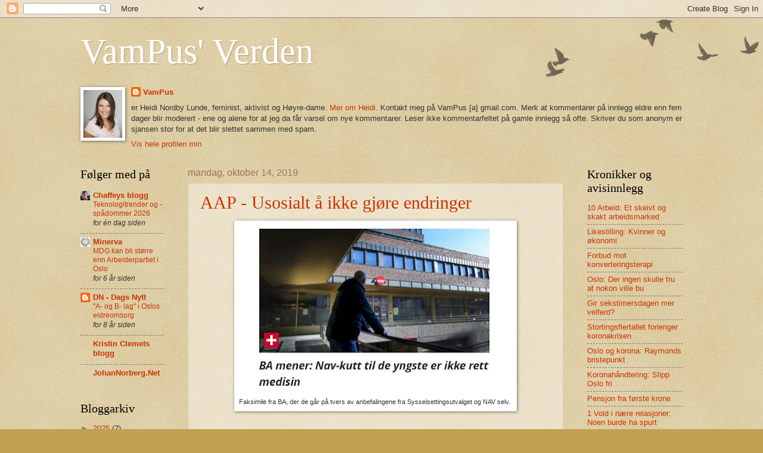

--- FILE ---
content_type: text/html; charset=UTF-8
request_url: https://vampus.blogspot.com/2019/10/
body_size: 30295
content:
<!DOCTYPE html>
<html class='v2' dir='ltr' lang='no'>
<head>
<link href='https://www.blogger.com/static/v1/widgets/335934321-css_bundle_v2.css' rel='stylesheet' type='text/css'/>
<meta content='width=1100' name='viewport'/>
<meta content='text/html; charset=UTF-8' http-equiv='Content-Type'/>
<meta content='blogger' name='generator'/>
<link href='https://vampus.blogspot.com/favicon.ico' rel='icon' type='image/x-icon'/>
<link href='http://vampus.blogspot.com/2019/10/' rel='canonical'/>
<link rel="alternate" type="application/atom+xml" title="VamPus&#39; Verden - Atom" href="https://vampus.blogspot.com/feeds/posts/default" />
<link rel="alternate" type="application/rss+xml" title="VamPus&#39; Verden - RSS" href="https://vampus.blogspot.com/feeds/posts/default?alt=rss" />
<link rel="service.post" type="application/atom+xml" title="VamPus&#39; Verden - Atom" href="https://www.blogger.com/feeds/11026698/posts/default" />
<!--Can't find substitution for tag [blog.ieCssRetrofitLinks]-->
<meta content='http://vampus.blogspot.com/2019/10/' property='og:url'/>
<meta content='VamPus&#39; Verden' property='og:title'/>
<meta content='' property='og:description'/>
<title>VamPus' Verden: oktober 2019</title>
<style id='page-skin-1' type='text/css'><!--
/*
-----------------------------------------------
Blogger Template Style
Name:     Watermark
Designer: Blogger
URL:      www.blogger.com
----------------------------------------------- */
/* Use this with templates/1ktemplate-*.html */
/* Content
----------------------------------------------- */
body {
font: normal normal 14px Arial, Tahoma, Helvetica, FreeSans, sans-serif;
color: #333333;
background: #c0a154 url(https://resources.blogblog.com/blogblog/data/1kt/watermark/body_background_birds.png) repeat scroll top left;
}
html body .content-outer {
min-width: 0;
max-width: 100%;
width: 100%;
}
.content-outer {
font-size: 92%;
}
a:link {
text-decoration:none;
color: #cc3300;
}
a:visited {
text-decoration:none;
color: #993322;
}
a:hover {
text-decoration:underline;
color: #ff3300;
}
.body-fauxcolumns .cap-top {
margin-top: 30px;
background: transparent url(https://resources.blogblog.com/blogblog/data/1kt/watermark/body_overlay_birds.png) no-repeat scroll top right;
height: 121px;
}
.content-inner {
padding: 0;
}
/* Header
----------------------------------------------- */
.header-inner .Header .titlewrapper,
.header-inner .Header .descriptionwrapper {
padding-left: 20px;
padding-right: 20px;
}
.Header h1 {
font: normal normal 60px Georgia, Utopia, 'Palatino Linotype', Palatino, serif;
color: #ffffff;
text-shadow: 2px 2px rgba(0, 0, 0, .1);
}
.Header h1 a {
color: #ffffff;
}
.Header .description {
font-size: 140%;
color: #997755;
}
/* Tabs
----------------------------------------------- */
.tabs-inner .section {
margin: 0 20px;
}
.tabs-inner .PageList, .tabs-inner .LinkList, .tabs-inner .Labels {
margin-left: -11px;
margin-right: -11px;
background-color: transparent;
border-top: 0 solid #ffffff;
border-bottom: 0 solid #ffffff;
-moz-box-shadow: 0 0 0 rgba(0, 0, 0, .3);
-webkit-box-shadow: 0 0 0 rgba(0, 0, 0, .3);
-goog-ms-box-shadow: 0 0 0 rgba(0, 0, 0, .3);
box-shadow: 0 0 0 rgba(0, 0, 0, .3);
}
.tabs-inner .PageList .widget-content,
.tabs-inner .LinkList .widget-content,
.tabs-inner .Labels .widget-content {
margin: -3px -11px;
background: transparent none  no-repeat scroll right;
}
.tabs-inner .widget ul {
padding: 2px 25px;
max-height: 34px;
background: transparent none no-repeat scroll left;
}
.tabs-inner .widget li {
border: none;
}
.tabs-inner .widget li a {
display: inline-block;
padding: .25em 1em;
font: normal normal 20px Georgia, Utopia, 'Palatino Linotype', Palatino, serif;
color: #cc3300;
border-right: 1px solid #c0a154;
}
.tabs-inner .widget li:first-child a {
border-left: 1px solid #c0a154;
}
.tabs-inner .widget li.selected a, .tabs-inner .widget li a:hover {
color: #000000;
}
/* Headings
----------------------------------------------- */
h2 {
font: normal normal 20px Georgia, Utopia, 'Palatino Linotype', Palatino, serif;
color: #000000;
margin: 0 0 .5em;
}
h2.date-header {
font: normal normal 16px Arial, Tahoma, Helvetica, FreeSans, sans-serif;
color: #997755;
}
/* Main
----------------------------------------------- */
.main-inner .column-center-inner,
.main-inner .column-left-inner,
.main-inner .column-right-inner {
padding: 0 5px;
}
.main-outer {
margin-top: 0;
background: transparent none no-repeat scroll top left;
}
.main-inner {
padding-top: 30px;
}
.main-cap-top {
position: relative;
}
.main-cap-top .cap-right {
position: absolute;
height: 0;
width: 100%;
bottom: 0;
background: transparent none repeat-x scroll bottom center;
}
.main-cap-top .cap-left {
position: absolute;
height: 245px;
width: 280px;
right: 0;
bottom: 0;
background: transparent none no-repeat scroll bottom left;
}
/* Posts
----------------------------------------------- */
.post-outer {
padding: 15px 20px;
margin: 0 0 25px;
background: transparent url(https://resources.blogblog.com/blogblog/data/1kt/watermark/post_background_birds.png) repeat scroll top left;
_background-image: none;
border: dotted 1px #ccbb99;
-moz-box-shadow: 0 0 0 rgba(0, 0, 0, .1);
-webkit-box-shadow: 0 0 0 rgba(0, 0, 0, .1);
-goog-ms-box-shadow: 0 0 0 rgba(0, 0, 0, .1);
box-shadow: 0 0 0 rgba(0, 0, 0, .1);
}
h3.post-title {
font: normal normal 30px Georgia, Utopia, 'Palatino Linotype', Palatino, serif;
margin: 0;
}
.comments h4 {
font: normal normal 30px Georgia, Utopia, 'Palatino Linotype', Palatino, serif;
margin: 1em 0 0;
}
.post-body {
font-size: 105%;
line-height: 1.5;
position: relative;
}
.post-header {
margin: 0 0 1em;
color: #997755;
}
.post-footer {
margin: 10px 0 0;
padding: 10px 0 0;
color: #997755;
border-top: dashed 1px #777777;
}
#blog-pager {
font-size: 140%
}
#comments .comment-author {
padding-top: 1.5em;
border-top: dashed 1px #777777;
background-position: 0 1.5em;
}
#comments .comment-author:first-child {
padding-top: 0;
border-top: none;
}
.avatar-image-container {
margin: .2em 0 0;
}
/* Comments
----------------------------------------------- */
.comments .comments-content .icon.blog-author {
background-repeat: no-repeat;
background-image: url([data-uri]);
}
.comments .comments-content .loadmore a {
border-top: 1px solid #777777;
border-bottom: 1px solid #777777;
}
.comments .continue {
border-top: 2px solid #777777;
}
/* Widgets
----------------------------------------------- */
.widget ul, .widget #ArchiveList ul.flat {
padding: 0;
list-style: none;
}
.widget ul li, .widget #ArchiveList ul.flat li {
padding: .35em 0;
text-indent: 0;
border-top: dashed 1px #777777;
}
.widget ul li:first-child, .widget #ArchiveList ul.flat li:first-child {
border-top: none;
}
.widget .post-body ul {
list-style: disc;
}
.widget .post-body ul li {
border: none;
}
.widget .zippy {
color: #777777;
}
.post-body img, .post-body .tr-caption-container, .Profile img, .Image img,
.BlogList .item-thumbnail img {
padding: 5px;
background: #fff;
-moz-box-shadow: 1px 1px 5px rgba(0, 0, 0, .5);
-webkit-box-shadow: 1px 1px 5px rgba(0, 0, 0, .5);
-goog-ms-box-shadow: 1px 1px 5px rgba(0, 0, 0, .5);
box-shadow: 1px 1px 5px rgba(0, 0, 0, .5);
}
.post-body img, .post-body .tr-caption-container {
padding: 8px;
}
.post-body .tr-caption-container {
color: #333333;
}
.post-body .tr-caption-container img {
padding: 0;
background: transparent;
border: none;
-moz-box-shadow: 0 0 0 rgba(0, 0, 0, .1);
-webkit-box-shadow: 0 0 0 rgba(0, 0, 0, .1);
-goog-ms-box-shadow: 0 0 0 rgba(0, 0, 0, .1);
box-shadow: 0 0 0 rgba(0, 0, 0, .1);
}
/* Footer
----------------------------------------------- */
.footer-outer {
color:#ccbb99;
background: #330000 url(https://resources.blogblog.com/blogblog/data/1kt/watermark/body_background_navigator.png) repeat scroll top left;
}
.footer-outer a {
color: #ff7755;
}
.footer-outer a:visited {
color: #dd5533;
}
.footer-outer a:hover {
color: #ff9977;
}
.footer-outer .widget h2 {
color: #eeddbb;
}
/* Mobile
----------------------------------------------- */
body.mobile  {
background-size: 100% auto;
}
.mobile .body-fauxcolumn-outer {
background: transparent none repeat scroll top left;
}
html .mobile .mobile-date-outer {
border-bottom: none;
background: transparent url(https://resources.blogblog.com/blogblog/data/1kt/watermark/post_background_birds.png) repeat scroll top left;
_background-image: none;
margin-bottom: 10px;
}
.mobile .main-inner .date-outer {
padding: 0;
}
.mobile .main-inner .date-header {
margin: 10px;
}
.mobile .main-cap-top {
z-index: -1;
}
.mobile .content-outer {
font-size: 100%;
}
.mobile .post-outer {
padding: 10px;
}
.mobile .main-cap-top .cap-left {
background: transparent none no-repeat scroll bottom left;
}
.mobile .body-fauxcolumns .cap-top {
margin: 0;
}
.mobile-link-button {
background: transparent url(https://resources.blogblog.com/blogblog/data/1kt/watermark/post_background_birds.png) repeat scroll top left;
}
.mobile-link-button a:link, .mobile-link-button a:visited {
color: #cc3300;
}
.mobile-index-date .date-header {
color: #997755;
}
.mobile-index-contents {
color: #333333;
}
.mobile .tabs-inner .section {
margin: 0;
}
.mobile .tabs-inner .PageList {
margin-left: 0;
margin-right: 0;
}
.mobile .tabs-inner .PageList .widget-content {
margin: 0;
color: #000000;
background: transparent url(https://resources.blogblog.com/blogblog/data/1kt/watermark/post_background_birds.png) repeat scroll top left;
}
.mobile .tabs-inner .PageList .widget-content .pagelist-arrow {
border-left: 1px solid #c0a154;
}

--></style>
<style id='template-skin-1' type='text/css'><!--
body {
min-width: 1050px;
}
.content-outer, .content-fauxcolumn-outer, .region-inner {
min-width: 1050px;
max-width: 1050px;
_width: 1050px;
}
.main-inner .columns {
padding-left: 180px;
padding-right: 200px;
}
.main-inner .fauxcolumn-center-outer {
left: 180px;
right: 200px;
/* IE6 does not respect left and right together */
_width: expression(this.parentNode.offsetWidth -
parseInt("180px") -
parseInt("200px") + 'px');
}
.main-inner .fauxcolumn-left-outer {
width: 180px;
}
.main-inner .fauxcolumn-right-outer {
width: 200px;
}
.main-inner .column-left-outer {
width: 180px;
right: 100%;
margin-left: -180px;
}
.main-inner .column-right-outer {
width: 200px;
margin-right: -200px;
}
#layout {
min-width: 0;
}
#layout .content-outer {
min-width: 0;
width: 800px;
}
#layout .region-inner {
min-width: 0;
width: auto;
}
body#layout div.add_widget {
padding: 8px;
}
body#layout div.add_widget a {
margin-left: 32px;
}
--></style>
<link href='https://www.blogger.com/dyn-css/authorization.css?targetBlogID=11026698&amp;zx=82917688-a16a-471f-b81b-5b456842b439' media='none' onload='if(media!=&#39;all&#39;)media=&#39;all&#39;' rel='stylesheet'/><noscript><link href='https://www.blogger.com/dyn-css/authorization.css?targetBlogID=11026698&amp;zx=82917688-a16a-471f-b81b-5b456842b439' rel='stylesheet'/></noscript>
<meta name='google-adsense-platform-account' content='ca-host-pub-1556223355139109'/>
<meta name='google-adsense-platform-domain' content='blogspot.com'/>

<!-- data-ad-client=ca-pub-0300821125227485 -->

</head>
<body class='loading variant-birds'>
<div class='navbar section' id='navbar' name='Navbar'><div class='widget Navbar' data-version='1' id='Navbar1'><script type="text/javascript">
    function setAttributeOnload(object, attribute, val) {
      if(window.addEventListener) {
        window.addEventListener('load',
          function(){ object[attribute] = val; }, false);
      } else {
        window.attachEvent('onload', function(){ object[attribute] = val; });
      }
    }
  </script>
<div id="navbar-iframe-container"></div>
<script type="text/javascript" src="https://apis.google.com/js/platform.js"></script>
<script type="text/javascript">
      gapi.load("gapi.iframes:gapi.iframes.style.bubble", function() {
        if (gapi.iframes && gapi.iframes.getContext) {
          gapi.iframes.getContext().openChild({
              url: 'https://www.blogger.com/navbar/11026698?origin\x3dhttps://vampus.blogspot.com',
              where: document.getElementById("navbar-iframe-container"),
              id: "navbar-iframe"
          });
        }
      });
    </script><script type="text/javascript">
(function() {
var script = document.createElement('script');
script.type = 'text/javascript';
script.src = '//pagead2.googlesyndication.com/pagead/js/google_top_exp.js';
var head = document.getElementsByTagName('head')[0];
if (head) {
head.appendChild(script);
}})();
</script>
</div></div>
<div class='body-fauxcolumns'>
<div class='fauxcolumn-outer body-fauxcolumn-outer'>
<div class='cap-top'>
<div class='cap-left'></div>
<div class='cap-right'></div>
</div>
<div class='fauxborder-left'>
<div class='fauxborder-right'></div>
<div class='fauxcolumn-inner'>
</div>
</div>
<div class='cap-bottom'>
<div class='cap-left'></div>
<div class='cap-right'></div>
</div>
</div>
</div>
<div class='content'>
<div class='content-fauxcolumns'>
<div class='fauxcolumn-outer content-fauxcolumn-outer'>
<div class='cap-top'>
<div class='cap-left'></div>
<div class='cap-right'></div>
</div>
<div class='fauxborder-left'>
<div class='fauxborder-right'></div>
<div class='fauxcolumn-inner'>
</div>
</div>
<div class='cap-bottom'>
<div class='cap-left'></div>
<div class='cap-right'></div>
</div>
</div>
</div>
<div class='content-outer'>
<div class='content-cap-top cap-top'>
<div class='cap-left'></div>
<div class='cap-right'></div>
</div>
<div class='fauxborder-left content-fauxborder-left'>
<div class='fauxborder-right content-fauxborder-right'></div>
<div class='content-inner'>
<header>
<div class='header-outer'>
<div class='header-cap-top cap-top'>
<div class='cap-left'></div>
<div class='cap-right'></div>
</div>
<div class='fauxborder-left header-fauxborder-left'>
<div class='fauxborder-right header-fauxborder-right'></div>
<div class='region-inner header-inner'>
<div class='header section' id='header' name='Overskrift'><div class='widget Header' data-version='1' id='Header1'>
<div id='header-inner'>
<div class='titlewrapper'>
<h1 class='title'>
<a href='https://vampus.blogspot.com/'>
VamPus' Verden
</a>
</h1>
</div>
<div class='descriptionwrapper'>
<p class='description'><span>
</span></p>
</div>
</div>
</div></div>
</div>
</div>
<div class='header-cap-bottom cap-bottom'>
<div class='cap-left'></div>
<div class='cap-right'></div>
</div>
</div>
</header>
<div class='tabs-outer'>
<div class='tabs-cap-top cap-top'>
<div class='cap-left'></div>
<div class='cap-right'></div>
</div>
<div class='fauxborder-left tabs-fauxborder-left'>
<div class='fauxborder-right tabs-fauxborder-right'></div>
<div class='region-inner tabs-inner'>
<div class='tabs section' id='crosscol' name='Krysskolonne'><div class='widget Profile' data-version='1' id='Profile2'>
<h2>Om VamPus</h2>
<div class='widget-content'>
<a href='https://www.blogger.com/profile/00231390361991471001'><img alt='Bildet mitt' class='profile-img' height='80' src='//blogger.googleusercontent.com/img/b/R29vZ2xl/AVvXsEhYJSN8kVdh3iYZeQXTBQeOKH_JI7PVDmRKYrqW7Yz0lLLNr-fYkHiHF6nxNvgS-cfvd5wxM7ajwy-mdrrfRYHgJyxHeOQ03bcZ9D3mNFqIm8JoNPOGczPl05P33poOMFk/s1600/*' width='65'/></a>
<dl class='profile-datablock'>
<dt class='profile-data'>
<a class='profile-name-link g-profile' href='https://www.blogger.com/profile/00231390361991471001' rel='author' style='background-image: url(//www.blogger.com/img/logo-16.png);'>
VamPus
</a>
</dt>
<dd class='profile-textblock'>er Heidi Nordby Lunde, feminist, aktivist og Høyre-dame. <a href="http://no.wikipedia.org/wiki/Heidi_Nordby_Lunde">Mer om Heidi</a>.

Kontakt meg på VamPus [a] gmail.com.

Merk at kommentarer på innlegg eldre enn fem dager blir moderert - ene og alene for at jeg da får varsel om nye kommentarer. Leser ikke kommentarfeltet på gamle innlegg så ofte. Skriver du som anonym er sjansen stor for at det blir slettet sammen med spam.</dd>
</dl>
<a class='profile-link' href='https://www.blogger.com/profile/00231390361991471001' rel='author'>Vis hele profilen min</a>
<div class='clear'></div>
</div>
</div></div>
<div class='tabs no-items section' id='crosscol-overflow' name='Cross-Column 2'></div>
</div>
</div>
<div class='tabs-cap-bottom cap-bottom'>
<div class='cap-left'></div>
<div class='cap-right'></div>
</div>
</div>
<div class='main-outer'>
<div class='main-cap-top cap-top'>
<div class='cap-left'></div>
<div class='cap-right'></div>
</div>
<div class='fauxborder-left main-fauxborder-left'>
<div class='fauxborder-right main-fauxborder-right'></div>
<div class='region-inner main-inner'>
<div class='columns fauxcolumns'>
<div class='fauxcolumn-outer fauxcolumn-center-outer'>
<div class='cap-top'>
<div class='cap-left'></div>
<div class='cap-right'></div>
</div>
<div class='fauxborder-left'>
<div class='fauxborder-right'></div>
<div class='fauxcolumn-inner'>
</div>
</div>
<div class='cap-bottom'>
<div class='cap-left'></div>
<div class='cap-right'></div>
</div>
</div>
<div class='fauxcolumn-outer fauxcolumn-left-outer'>
<div class='cap-top'>
<div class='cap-left'></div>
<div class='cap-right'></div>
</div>
<div class='fauxborder-left'>
<div class='fauxborder-right'></div>
<div class='fauxcolumn-inner'>
</div>
</div>
<div class='cap-bottom'>
<div class='cap-left'></div>
<div class='cap-right'></div>
</div>
</div>
<div class='fauxcolumn-outer fauxcolumn-right-outer'>
<div class='cap-top'>
<div class='cap-left'></div>
<div class='cap-right'></div>
</div>
<div class='fauxborder-left'>
<div class='fauxborder-right'></div>
<div class='fauxcolumn-inner'>
</div>
</div>
<div class='cap-bottom'>
<div class='cap-left'></div>
<div class='cap-right'></div>
</div>
</div>
<!-- corrects IE6 width calculation -->
<div class='columns-inner'>
<div class='column-center-outer'>
<div class='column-center-inner'>
<div class='main section' id='main' name='Hoveddel'><div class='widget Blog' data-version='1' id='Blog1'>
<div class='blog-posts hfeed'>

          <div class="date-outer">
        
<h2 class='date-header'><span>mandag, oktober 14, 2019</span></h2>

          <div class="date-posts">
        
<div class='post-outer'>
<div class='post hentry uncustomized-post-template' itemprop='blogPost' itemscope='itemscope' itemtype='http://schema.org/BlogPosting'>
<meta content='https://blogger.googleusercontent.com/img/b/R29vZ2xl/AVvXsEi8NpKy1SRv3gHpxlIySJHfwExU1xsRP1TpzhHD3C24pViBXzcTiN_lLkQzHpqxuMpnbnOrD5SqNdFbP1CzWGJJI4PCQgp6pSeBIwlNhT4tGuEW8sZ-lcM3jgmV9bd88HHyEfyi/s400/aap+BA.JPG' itemprop='image_url'/>
<meta content='11026698' itemprop='blogId'/>
<meta content='6295582697271214183' itemprop='postId'/>
<a name='6295582697271214183'></a>
<h3 class='post-title entry-title' itemprop='name'>
<a href='https://vampus.blogspot.com/2019/10/aap-usosialt-ikke-gjre-endringer.html'>AAP - Usosialt å ikke gjøre endringer</a>
</h3>
<div class='post-header'>
<div class='post-header-line-1'></div>
</div>
<div class='post-body entry-content' id='post-body-6295582697271214183' itemprop='description articleBody'>
<table align="center" cellpadding="0" cellspacing="0" class="tr-caption-container" style="margin-left: auto; margin-right: auto; text-align: center;"><tbody>
<tr><td style="text-align: center;"><a href="https://blogger.googleusercontent.com/img/b/R29vZ2xl/AVvXsEi8NpKy1SRv3gHpxlIySJHfwExU1xsRP1TpzhHD3C24pViBXzcTiN_lLkQzHpqxuMpnbnOrD5SqNdFbP1CzWGJJI4PCQgp6pSeBIwlNhT4tGuEW8sZ-lcM3jgmV9bd88HHyEfyi/s1600/aap+BA.JPG" imageanchor="1" style="margin-left: auto; margin-right: auto;"><img border="0" data-original-height="352" data-original-width="497" height="282" src="https://blogger.googleusercontent.com/img/b/R29vZ2xl/AVvXsEi8NpKy1SRv3gHpxlIySJHfwExU1xsRP1TpzhHD3C24pViBXzcTiN_lLkQzHpqxuMpnbnOrD5SqNdFbP1CzWGJJI4PCQgp6pSeBIwlNhT4tGuEW8sZ-lcM3jgmV9bd88HHyEfyi/s400/aap+BA.JPG" width="400" /></a></td></tr>
<tr><td class="tr-caption" style="text-align: center;">Faksimile fra BA, der de går på tvers av anbefalingene fra Sysselsettingsutvalget og NAV selv.&nbsp;</td></tr>
</tbody></table>
<br />
<div class="separator" style="clear: both; text-align: center;">
</div>
<i>Innlegg på trykk i Bergensavisen 9. oktober 2019.</i><br />
<br />
<b>BA mener på lederplass at regjeringen ikke bør gjennomføre endringer i arbeidsavklaringspenger til unge mottakere. De tar feil.&nbsp;</b><br />
<br />
Unge på arbeidsavklaringspenger har økt drastisk de siste årene. Da SINTEF evaluerte ordningen i 2015, skrev de i klartekst at unge uten alvorlig sykdom ikke bør være AAP&#8208;mottakere. For å unngå passive trygdeløp, mente de at unge uten alvorlig sykdom i stedet burde få sosialhjelp, som før ordningen med arbeidsavklaringspenger kom, fordi dette ville gi kommunene sterkere insentiver til å forebygge at unge havner utenfor skole og arbeidsliv.

Likevel er 70 prosent av mottakerne under 30 år definert som unge med mestringsproblemer, lav selvtillit og psykiske utfordringer. SINTEF mente disse var mer tjent med for eksempel å delta på Kvalifiseringsprogrammet eller andre aktiviteter og tiltak.<br />
<br />
Som om ikke det var nok, så fikk vi tall fra Sysselsettingsutvalget før sommeren, som viste at unge på AAP hadde 30 prosent mer i medianinntekt enn jevnaldrende. De får mer enn lærlinger, mer enn studenter, og også langt mer enn jevnaldrende som deltar på Kvalifiseringsprogrammet. 

Unge uten alvorlige sykdommer får høyere inntekt enn jevnaldrende på en ordning som kanskje ikke er bra for dem. Det kan lønne seg på kort sikt, men øker faren for varig utenforskap på lang sikt. 

Dette er dårlig sosialpolitikk, dårlig inkluderingspolitikk og rett og slett dårlig gjort mot de det gjelder.<br />
<br />
Vi ønsker at flere skal delta i arbeidslivet. Derfor har vi en inkluderingsdugnad der staten parallelt med å få næringslivet til å ansette flere med hull i CV&#8217;en og funksjonsnedsettelser, jobber for å identifisere hindringer og barrierer for inkludering. Derfor har regjeringen blant annet evaluert ordningen med arbeidsavklaringspenger, da det var klart at denne ikke fikk folk raskere tilbake til arbeidslivet, som var intensjonen. Og vi har fulgt anbefalingene fra forskere og eksperter som viser at ordninger som ikke fungerer etter intensjonen, faktisk kan bli en fattigdomsfelle for de som kommer inn på dem.<br />
<br />
Det er vårt ansvar som politikere å ikke videreføre en uansvarlig og usosial politikk som skyver unge ut i en fattigdomsfelle det er mer krevende å komme ut av jo lengre tid det går. Høyre tar mer enn gjerne ansvar for å endre denne politikken. Fordi det er det eneste ansvarlige, og sosiale å gjøre.
<br />
<br />
<b>Les også:</b><br />
<br />
<a href="https://www.dagsavisen.no/innenriks/mest-lukrativt-ikke-a-jobbe-1.736075">Artikkel om Navs rapport og anbefalinger.</a>
<div style='clear: both;'></div>
</div>
<div class='post-footer'>
<div class='post-footer-line post-footer-line-1'>
<span class='post-author vcard'>
Posted by
<span class='fn' itemprop='author' itemscope='itemscope' itemtype='http://schema.org/Person'>
<meta content='https://www.blogger.com/profile/00231390361991471001' itemprop='url'/>
<a class='g-profile' href='https://www.blogger.com/profile/00231390361991471001' rel='author' title='author profile'>
<span itemprop='name'>VamPus</span>
</a>
</span>
</span>
<span class='post-timestamp'>
at
<meta content='http://vampus.blogspot.com/2019/10/aap-usosialt-ikke-gjre-endringer.html' itemprop='url'/>
<a class='timestamp-link' href='https://vampus.blogspot.com/2019/10/aap-usosialt-ikke-gjre-endringer.html' rel='bookmark' title='permanent link'><abbr class='published' itemprop='datePublished' title='2019-10-14T13:52:00+02:00'>1:52 p.m.</abbr></a>
</span>
<span class='post-comment-link'>
<a class='comment-link' href='https://www.blogger.com/comment/fullpage/post/11026698/6295582697271214183' onclick=''>
1 kommentar:
  </a>
</span>
<span class='post-icons'>
<span class='item-action'>
<a href='https://www.blogger.com/email-post/11026698/6295582697271214183' title='Send innlegg i e-post'>
<img alt='' class='icon-action' height='13' src='https://resources.blogblog.com/img/icon18_email.gif' width='18'/>
</a>
</span>
<span class='item-control blog-admin pid-1466503710'>
<a href='https://www.blogger.com/post-edit.g?blogID=11026698&postID=6295582697271214183&from=pencil' title='Rediger innlegg'>
<img alt='' class='icon-action' height='18' src='https://resources.blogblog.com/img/icon18_edit_allbkg.gif' width='18'/>
</a>
</span>
</span>
<div class='post-share-buttons goog-inline-block'>
<a class='goog-inline-block share-button sb-email' href='https://www.blogger.com/share-post.g?blogID=11026698&postID=6295582697271214183&target=email' target='_blank' title='Send dette via e-post'><span class='share-button-link-text'>Send dette via e-post</span></a><a class='goog-inline-block share-button sb-blog' href='https://www.blogger.com/share-post.g?blogID=11026698&postID=6295582697271214183&target=blog' onclick='window.open(this.href, "_blank", "height=270,width=475"); return false;' target='_blank' title='Blogg dette!'><span class='share-button-link-text'>Blogg dette!</span></a><a class='goog-inline-block share-button sb-twitter' href='https://www.blogger.com/share-post.g?blogID=11026698&postID=6295582697271214183&target=twitter' target='_blank' title='Del på X'><span class='share-button-link-text'>Del på X</span></a><a class='goog-inline-block share-button sb-facebook' href='https://www.blogger.com/share-post.g?blogID=11026698&postID=6295582697271214183&target=facebook' onclick='window.open(this.href, "_blank", "height=430,width=640"); return false;' target='_blank' title='Del på Facebook'><span class='share-button-link-text'>Del på Facebook</span></a><a class='goog-inline-block share-button sb-pinterest' href='https://www.blogger.com/share-post.g?blogID=11026698&postID=6295582697271214183&target=pinterest' target='_blank' title='Del på Pinterest'><span class='share-button-link-text'>Del på Pinterest</span></a>
</div>
</div>
<div class='post-footer-line post-footer-line-2'>
<span class='post-labels'>
</span>
</div>
<div class='post-footer-line post-footer-line-3'>
<span class='post-location'>
</span>
</div>
</div>
</div>
</div>

          </div></div>
        

          <div class="date-outer">
        
<h2 class='date-header'><span>fredag, oktober 04, 2019</span></h2>

          <div class="date-posts">
        
<div class='post-outer'>
<div class='post hentry uncustomized-post-template' itemprop='blogPost' itemscope='itemscope' itemtype='http://schema.org/BlogPosting'>
<meta content='https://blogger.googleusercontent.com/img/b/R29vZ2xl/AVvXsEjCLItS-d08i6BqhyGh99ZVHcty-1YWXrNTb2oG0TYQA-LgDjAMbuyjj3any-iFAvI7mXf82c2OypEWfQ2Rp3pKJWc2Kq4Jos1OgCqfNRtJkdt4sIiw5frkTm6d32zcOAng9gQO/s400/camilla+%25282%2529.jpg' itemprop='image_url'/>
<meta content='11026698' itemprop='blogId'/>
<meta content='3336889602676432319' itemprop='postId'/>
<a name='3336889602676432319'></a>
<h3 class='post-title entry-title' itemprop='name'>
<a href='https://vampus.blogspot.com/2019/10/hei-camilla.html'>Hei, Camilla!</a>
</h3>
<div class='post-header'>
<div class='post-header-line-1'></div>
</div>
<div class='post-body entry-content' id='post-body-3336889602676432319' itemprop='description articleBody'>
<div class="separator" style="clear: both; text-align: center;">
<a href="https://blogger.googleusercontent.com/img/b/R29vZ2xl/AVvXsEjCLItS-d08i6BqhyGh99ZVHcty-1YWXrNTb2oG0TYQA-LgDjAMbuyjj3any-iFAvI7mXf82c2OypEWfQ2Rp3pKJWc2Kq4Jos1OgCqfNRtJkdt4sIiw5frkTm6d32zcOAng9gQO/s1600/camilla+%25282%2529.jpg" imageanchor="1" style="margin-left: 1em; margin-right: 1em;"><img border="0" data-original-height="1171" data-original-width="1600" height="291" src="https://blogger.googleusercontent.com/img/b/R29vZ2xl/AVvXsEjCLItS-d08i6BqhyGh99ZVHcty-1YWXrNTb2oG0TYQA-LgDjAMbuyjj3any-iFAvI7mXf82c2OypEWfQ2Rp3pKJWc2Kq4Jos1OgCqfNRtJkdt4sIiw5frkTm6d32zcOAng9gQO/s400/camilla+%25282%2529.jpg" width="400" /></a></div>
<br />
Hei, Camilla!<br />
<br />
<div class="MsoNormal">
<span style="color: black; font-family: &quot;calibri&quot; , sans-serif; mso-fareast-font-family: &quot;Times New Roman&quot;;">Takk for innspill, det setter jeg pris på. Men
la meg først begynne med å si at jeg synes det er veldig trist at noen&nbsp;
har fortalt deg at ingen gjør noe og at du derfor mener vi som
stortingsrepresentanter må ta oss sammen. Det er en kraftfull melding fra en
som bare er ti år, og det skal vi særlig lytte til. For det betyr nok at noen
ikke er helt ærlige med deg, og det synes jeg er veldig synd. Jeg synes ikke
noe om at noen som skremmer barn og unge med at vi har et alvorlig problem som
ingen gjør noe med. <o:p></o:p></span></div>
<div class="MsoNormal">
<br /></div>
<div class="MsoNormal">
<span style="color: black; font-family: &quot;calibri&quot; , sans-serif; mso-fareast-font-family: &quot;Times New Roman&quot;;">Så la meg understreke at klima og miljø
engasjerer alle på Stortinget, og at vi i mange år - lenge før Greta Thunberg -
har hatt en kraftfull politikk. Så er vi kanskje uenige om hva som teller mest,
men alt teller, og noen vil ha mer av noe og andre vil ha mindre. Da
regjeringen foreslo en plastposeavgift, så ble de latterliggjort av nesten alle
andre. Men det er bare en liten ting. Nå gir regjeringen både penger til å
rydde plast på norske strender, men også internasjonalt, i tillegg til at vi er
ledende i arbeidet for strengere regler for bruk av plast. <br />
<a href="https://hoyre.no/aktuelt/nyheter/2019/hoyre-til-kamp-mot-plast-i-havet/" id="LPlnk587256" previewremoved="true">https://hoyre.no/aktuelt/nyheter/2019/hoyre-til-kamp-mot-plast-i-havet/</a><o:p></o:p></span></div>
<div class="MsoNormal">
<br /></div>
<div class="MsoNormal" style="margin-bottom: 12.0pt;">
<span style="color: black; font-family: &quot;calibri&quot; , sans-serif; mso-fareast-font-family: &quot;Times New Roman&quot;;">I Oslo har Høyre, sammen
med Venstre, KrF og FrP, i byråd, sørget for en kjempestor utbygging av trikk,
buss og t-bane, med flere avganger og lavere pris på månedskort. I 2015 var det
41 000 nye passasjerer hver eneste dag, og dette har bare fortsatt under dagens
byråd og det er vi veldig glade for. I tillegg ga vi penger til alle som byttet
ut oljefyr med mer miljøvennlig alternativer, noe vi mener har gjort at vi har
fått mye bedre luft i Oslo de siste årene. <br />
<a href="https://www.akershus.no/nyheter/?article_id=203883" id="LPlnk378083" previewremoved="true">https://www.akershus.no/nyheter/?article_id=203883</a><br />
Men ikke nok med det:<o:p></o:p></span></div>
<div class="MsoNormal">
<span style="color: black; font-family: &quot;calibri&quot; , sans-serif; mso-fareast-font-family: &quot;Times New Roman&quot;;">For eksempel har Norge vært en stor bidragsyter
til det grønne klimafondet som ble opprettet av FN allerede i 2010, da du bare
var ett år. Dette fondet skal brukes til å betale for ny teknologi og
muligheter for å få til det grønne skiftet vi alle er enige om. <br />
<a href="https://www.tu.no/artikler/norge-dobler-pengestotten-til-klimafond/225463" id="LPlnk737745" previewremoved="true">https://www.tu.no/artikler/norge-dobler-pengestotten-til-klimafond/225463</a><o:p></o:p></span></div>
<div class="MsoNormal">
<br /></div>
<div class="MsoNormal">
<span style="color: black; font-family: &quot;calibri&quot; , sans-serif; mso-fareast-font-family: &quot;Times New Roman&quot;;">For eksempel har Norge vært et land som har fått
internasjonal oppmerksomhet for vår bilpolitikk, der vi har sørget for at det
lønner seg mer å kjøpe utslippsfrie biler enn andre og vi har et mål om at alle
biler som selges om bare få år skal være utslippsfrie. Flere land har kopiert
Norges politikk nå. <br />
<a href="https://elbil.no/naer-halvparten-velger-elbil/" id="LPlnk379119" previewremoved="true">https://elbil.no/naer-halvparten-velger-elbil/</a><o:p></o:p></span></div>
<div class="MsoNormal">
<br /></div>
<div class="MsoNormal">
<span style="color: black; font-family: &quot;calibri&quot; , sans-serif; mso-fareast-font-family: &quot;Times New Roman&quot;;">For eksempel var Norge en stor bidragsyter til å
bevare regnskogen allerede før du var født, og nettopp fordi vi har gitt mye
penger for å bevare regnskogen, var vi så sinte på den nye presidenten i Brasil
at vi stoppet penger vi hadde lovet til han allerede en måned før klimabrølet
og tre uker før noen norske medier skrev om brannene i Amazonas. <o:p></o:p></span></div>
<div class="MsoNormal">
<span style="color: black; font-family: &quot;calibri&quot; , sans-serif; mso-fareast-font-family: &quot;Times New Roman&quot;;"><a href="https://www.dn.no/politikk/ola-elvestuen/brasil/regnskog/norge-stanser-regnskogpenger-til-brasil/2-1-654197?fbclid=IwAR2EV6v7YQvLxloXM0Bp678exBYLUKa_nRYWIJ8VDtT9_s4XE0ThVRyToIQ" id="LPlnk187809" previewremoved="true">https://www.dn.no/politikk/ola-elvestuen/brasil/regnskog/norge-stanser-regnskogpenger-til-brasil/2-1-654197?fbclid=IwAR2EV6v7YQvLxloXM0Bp678exBYLUKa_nRYWIJ8VDtT9_s4XE0ThVRyToIQ</a><br />
<br />
Bare de siste ukene har vi gjort følgende: <o:p></o:p></span></div>
<span style="color: black; font-family: &quot;calibri&quot; , sans-serif;">- 2.3 milliarder
kroner til det som kan bli verdens største flytende havvindpark.<o:p></o:p></span><br />
<span style="color: black; font-family: &quot;calibri&quot; , sans-serif;">- En styrking av
kollektivsatsingen på over 1,5 mrd. kroner (som følge av &#171;bompengeavtalen&#187;).<o:p></o:p></span><br />
<span style="color: black; font-family: &quot;calibri&quot; , sans-serif;">- Vi har satt av
1 milliard kroner til et nullutslippsfond for næringstransport.<o:p></o:p></span><br />
<span style="color: black; font-family: &quot;calibri&quot; , sans-serif;">- Nysnø &#8211; som
skal investere i norske bedrifter og selskaper som bidrar til å få ned de
norske klimautslippene &#8211; får neste år tilført 700 millioner kroner i ny
kapital.<o:p></o:p></span><br />
<span style="color: black; font-family: &quot;calibri&quot; , sans-serif;">- Vi setter i
gang med elektrifisering av Trønder- og Meråkerbanen, som vil medfører betydelig
reduserte CO2-utslipp. 100 mill. neste år. 1,9 mrd. totalt.<o:p></o:p></span><br />
<span style="color: black; font-family: &quot;calibri&quot; , sans-serif;">- Vi har lagt
fram handlingsplan for grønn skipsfart for å elektrifisere nærskipsflåten og
fulgt opp med bevilgninger.<o:p></o:p></span><br />
<span style="color: black; font-family: &quot;calibri&quot; , sans-serif;">- Fra neste år
dobles bevilgningene til FNs grønne fond fra 400 til 800 mill. kroner.<o:p></o:p></span><br />
<span style="color: black; font-family: &quot;calibri&quot; , sans-serif;">I tillegg bruker
vi rekordstore beløp på ting vi vet virker og som vil få ned klimautslippene på
sikt:<o:p></o:p></span><br />
<span style="color: black; font-family: &quot;calibri&quot; , sans-serif;">- Rekordsatsing
på jernbaneutbygging og vedlikehold. I år bruker vi 25,4 mrd. kroner på
jernbane: Drift, vedlikehold og investeringer. Neste år vil det bli enda mer.<o:p></o:p></span><br />
<span style="color: black; font-family: &quot;calibri&quot; , sans-serif;">- Bevilgningene
til ENOVA er nesten doblet. Fra 1,8 mrd. 2013 til 3,2 mrd. nå.<o:p></o:p></span><br />
<span style="color: black; font-family: &quot;calibri&quot; , sans-serif;">- Satser på en
snuoperasjon i transportsektoren. Nesten annen hver nybil som ble solgt i Norge
i juni i år var en el-bil. <o:p></o:p></span><br />
<span style="color: black; font-family: &quot;calibri&quot; , sans-serif;">- Vi har lagt
fram en plan for fossilfri kollektivtrafikk i 2025 og for alternative
drivstoff.<o:p></o:p></span><br />
<span style="color: black; font-family: &quot;calibri&quot; , sans-serif;">- Vi har innført
Klimasats-ordningen som gjør at kommunene får støtte til å redusere utslipp av
klimagasser. Siden Klimasats ble etablert har kommunene fått rundt 600
millioner kroner til lokale klimatiltak.<o:p></o:p></span><br />
<div class="MsoNormal">
<span style="color: black; font-family: &quot;calibri&quot; , sans-serif; mso-fareast-font-family: &quot;Times New Roman&quot;;"><br />
Vi gjør altså både små og store miljø- og klimasatsninger, og har gjort det
både med Høyre og FrP i regjering, med Venstre og KrF som pådrivere. Selv om vi
har gjort mer enn regjeringen før oss, så var det flere av satsningene som vi
har videreført påbegynt med Arbeiderpartiet, SV og Senterpartiet i regjering.
Man trenger ikke ha ordet miljøparti i navnet sitt for å faktisk være det.<br />
<br />
Mange mener vi fortsatt ikke gjør nok, eller kanskje burde gjort noe annet. Men
jeg synes det er trist at noen har fått så mange barn til å tro at vi ikke gjør
noe. Og så en liten hjertesak. Som du vet er klimautfordringene noe som angår
hele verden. Det betyr at selv om norsk innsats teller, så blir det smått om
alle i Oslo begynner å ta trikken når vi vet at kinesiske myndigheter
planlegger å bygge 240 nye flyplasser. Derfor trenger vi mer internasjonalt
samarbeid. Det kanskje viktigste internasjonale samarbeidet Norge har, er med
EU - det europeiske fellesskapet der 28 land samarbeider for bærekraftig
økonomisk vekst og demokratiutvikling i alle land. I Norge har vi dessverre alt
for mange som er mot EU, til tross for at de er vår viktigste garantist for
både fred og frihet her hjemme, men også for et grønt europeisk skifte. De har
et energisamarbeid for å sikre 500 millioner innbyggere (tenk på det, Norge har
bare 5 millioner) mer ren energi, kanskje det største og viktigste klimaløftet
internasjonalt. Norge samarbeider med EU om å nå klimamål, der vi har valgt å
både hjelpe dem å nå sine mål og bedt dem følge opp oss slik at vi når våre. <br />
<br />
Så jeg håper mammaen og pappaen din forsikrer deg om at du fortsatt skal kjempe
for klimaet og engasjere deg, men at det ikke er slik at vi ser på at Amazonas
brenner, men ikke gjør noe. For det er ikke sant. Og alle politiske partier er
klimapartier, men har litt ulike meninger om hva man må gjøre for å få best
resultater. Der er det faktisk ganske stor uenighet, men det er jo fordi vi
bryr oss - ikke fordi vi ikke gjør det. <br />
<br />
Og til slutt håper jeg du ber mammaen og pappaen din melde seg inn i
Europabevegelsen, som jeg mener er vår viktigste miljøbevegelse akkurat nå. Vi
trenger mer internasjonal solidaritet og fellesskap om vi skal endre verden.
Det europeiske fellesskapet er vårt nærmeste fellesskap, og har både ambisiøse
klimamål og ikke minst virkemidlene til å nå dem. Norge burde vært med der. <br />
<a href="http://www.europabevegelsen.no/avhengig-eu-a-na-klimamal/" id="LPlnk958229" previewremoved="true">http://www.europabevegelsen.no/avhengig-eu-a-na-klimamal/<br />
<br />
</a><o:p></o:p></span></div>
<span style="color: black; font-family: &quot;calibri&quot; , sans-serif;">En siste ting -
vi kommer til å trenger alle engasjerte hjerter og kloke hoder for å løse
klimautfordringene i fremtiden. Da trenger vi flere som liker matematikk og
naturfag, og som velger å bli problemløsere som for eksempel ingeniører og
teknologer. Så jeg er egentlig ikke så glad for at elever skulker skolen for
klimaets skyld, men skjønner at mange gjør det. Jeg håper at flere går på
skolen, for klimaet skyld. Uten kunnskap vil vi ikke klare å knekke de kodene
som skal til for å løse alle klimautfordringene. Da har jeg tro på deg - fordi
du er fremtiden vår!<br />
<br />
Så skal jeg skrive ut brevet ditt og henge på veggen på kontoret på Stortinget </span><span style="color: black; font-family: &quot;segoe ui symbol&quot; , sans-serif; mso-bidi-font-family: &quot;Segoe UI Symbol&quot;;">😊</span><span style="color: black; font-family: &quot;calibri&quot; , sans-serif;"><o:p></o:p></span><br />
<br />
<span style="color: black; font-family: &quot;calibri&quot; , sans-serif;">Med vennlig
hilsen<br />
Heidi Nordby Lunde<br />
Stortingsrepresentant<br />
Høyre<o:p></o:p></span><br />
<span style="color: black; font-family: &quot;calibri&quot; , sans-serif;"><br /></span>
<br />
<br />
<div class="separator" style="clear: both; text-align: center;">
<a href="https://blogger.googleusercontent.com/img/b/R29vZ2xl/AVvXsEhkVmLuEMw3ESKXDyzckEWyDRSJIY6FrXU5GeDjxb9PIf33yrEWp59Xh9iOTmoRpq4pkzwUj20Wz3ojk_NCOoDNPd_BzkeezqMLKWtAX0V-euIJwJO1qFjrlSuQwA5o4-oWgBnV/s1600/kj%25C3%25A6re+camilla.JPG" imageanchor="1" style="margin-left: 1em; margin-right: 1em;"><img border="0" data-original-height="407" data-original-width="756" height="215" src="https://blogger.googleusercontent.com/img/b/R29vZ2xl/AVvXsEhkVmLuEMw3ESKXDyzckEWyDRSJIY6FrXU5GeDjxb9PIf33yrEWp59Xh9iOTmoRpq4pkzwUj20Wz3ojk_NCOoDNPd_BzkeezqMLKWtAX0V-euIJwJO1qFjrlSuQwA5o4-oWgBnV/s400/kj%25C3%25A6re+camilla.JPG" width="400" /></a></div>
<br />
<div style='clear: both;'></div>
</div>
<div class='post-footer'>
<div class='post-footer-line post-footer-line-1'>
<span class='post-author vcard'>
Posted by
<span class='fn' itemprop='author' itemscope='itemscope' itemtype='http://schema.org/Person'>
<meta content='https://www.blogger.com/profile/00231390361991471001' itemprop='url'/>
<a class='g-profile' href='https://www.blogger.com/profile/00231390361991471001' rel='author' title='author profile'>
<span itemprop='name'>VamPus</span>
</a>
</span>
</span>
<span class='post-timestamp'>
at
<meta content='http://vampus.blogspot.com/2019/10/hei-camilla.html' itemprop='url'/>
<a class='timestamp-link' href='https://vampus.blogspot.com/2019/10/hei-camilla.html' rel='bookmark' title='permanent link'><abbr class='published' itemprop='datePublished' title='2019-10-04T16:42:00+02:00'>4:42 p.m.</abbr></a>
</span>
<span class='post-comment-link'>
<a class='comment-link' href='https://www.blogger.com/comment/fullpage/post/11026698/3336889602676432319' onclick=''>
1 kommentar:
  </a>
</span>
<span class='post-icons'>
<span class='item-action'>
<a href='https://www.blogger.com/email-post/11026698/3336889602676432319' title='Send innlegg i e-post'>
<img alt='' class='icon-action' height='13' src='https://resources.blogblog.com/img/icon18_email.gif' width='18'/>
</a>
</span>
<span class='item-control blog-admin pid-1466503710'>
<a href='https://www.blogger.com/post-edit.g?blogID=11026698&postID=3336889602676432319&from=pencil' title='Rediger innlegg'>
<img alt='' class='icon-action' height='18' src='https://resources.blogblog.com/img/icon18_edit_allbkg.gif' width='18'/>
</a>
</span>
</span>
<div class='post-share-buttons goog-inline-block'>
<a class='goog-inline-block share-button sb-email' href='https://www.blogger.com/share-post.g?blogID=11026698&postID=3336889602676432319&target=email' target='_blank' title='Send dette via e-post'><span class='share-button-link-text'>Send dette via e-post</span></a><a class='goog-inline-block share-button sb-blog' href='https://www.blogger.com/share-post.g?blogID=11026698&postID=3336889602676432319&target=blog' onclick='window.open(this.href, "_blank", "height=270,width=475"); return false;' target='_blank' title='Blogg dette!'><span class='share-button-link-text'>Blogg dette!</span></a><a class='goog-inline-block share-button sb-twitter' href='https://www.blogger.com/share-post.g?blogID=11026698&postID=3336889602676432319&target=twitter' target='_blank' title='Del på X'><span class='share-button-link-text'>Del på X</span></a><a class='goog-inline-block share-button sb-facebook' href='https://www.blogger.com/share-post.g?blogID=11026698&postID=3336889602676432319&target=facebook' onclick='window.open(this.href, "_blank", "height=430,width=640"); return false;' target='_blank' title='Del på Facebook'><span class='share-button-link-text'>Del på Facebook</span></a><a class='goog-inline-block share-button sb-pinterest' href='https://www.blogger.com/share-post.g?blogID=11026698&postID=3336889602676432319&target=pinterest' target='_blank' title='Del på Pinterest'><span class='share-button-link-text'>Del på Pinterest</span></a>
</div>
</div>
<div class='post-footer-line post-footer-line-2'>
<span class='post-labels'>
</span>
</div>
<div class='post-footer-line post-footer-line-3'>
<span class='post-location'>
</span>
</div>
</div>
</div>
</div>

        </div></div>
      
</div>
<div class='blog-pager' id='blog-pager'>
<span id='blog-pager-newer-link'>
<a class='blog-pager-newer-link' href='https://vampus.blogspot.com/search?updated-max=2022-08-24T12:27:00%2B02:00&amp;max-results=25&amp;reverse-paginate=true' id='Blog1_blog-pager-newer-link' title='Nyere innlegg'>Nyere innlegg</a>
</span>
<span id='blog-pager-older-link'>
<a class='blog-pager-older-link' href='https://vampus.blogspot.com/search?updated-max=2019-10-04T16:42:00%2B02:00&amp;max-results=25' id='Blog1_blog-pager-older-link' title='Eldre innlegg'>Eldre innlegg</a>
</span>
<a class='home-link' href='https://vampus.blogspot.com/'>Startsiden</a>
</div>
<div class='clear'></div>
<div class='blog-feeds'>
<div class='feed-links'>
Abonner på:
<a class='feed-link' href='https://vampus.blogspot.com/feeds/posts/default' target='_blank' type='application/atom+xml'>Kommentarer (Atom)</a>
</div>
</div>
</div></div>
</div>
</div>
<div class='column-left-outer'>
<div class='column-left-inner'>
<aside>
<div class='sidebar section' id='sidebar-left-1'><div class='widget BlogList' data-version='1' id='BlogList1'>
<h2 class='title'>Følger med på</h2>
<div class='widget-content'>
<div class='blog-list-container' id='BlogList1_container'>
<ul id='BlogList1_blogs'>
<li style='display: block;'>
<div class='blog-icon'>
<img data-lateloadsrc='https://lh3.googleusercontent.com/blogger_img_proxy/AEn0k_ssRoEHvC3cHfrLmgQztaJ9BsNLTXY1F11MIp3l56sC1cNMnqybiV-V_afOWYJ4dHs7VWlhNsfXxvCuL__MQ1wbh9KlnuC5qKi2dkCpiMk=s16-w16-h16' height='16' width='16'/>
</div>
<div class='blog-content'>
<div class='blog-title'>
<a href='https://paulchaffey.blogspot.com/' target='_blank'>
Chaffeys blogg</a>
</div>
<div class='item-content'>
<span class='item-title'>
<a href='https://paulchaffey.blogspot.com/2026/01/teknologitrender-og-spadommer-2026.html' target='_blank'>
Teknologitrender og -spådommer 2026
</a>
</span>
<div class='item-time'>
for én dag siden
</div>
</div>
</div>
<div style='clear: both;'></div>
</li>
<li style='display: block;'>
<div class='blog-icon'>
<img data-lateloadsrc='https://lh3.googleusercontent.com/blogger_img_proxy/AEn0k_sWEPptbkYGxa75RY5mLNSJn-IudW-lUjjHDbaY8oEwviBgF7ZV2x1EheE-XZ0ATzw0Aw4I4qncb_N1LJgmiYCXsbS9_BQxeDY9=s16-w16-h16' height='16' width='16'/>
</div>
<div class='blog-content'>
<div class='blog-title'>
<a href='https://www.minervanett.no' target='_blank'>
Minerva</a>
</div>
<div class='item-content'>
<span class='item-title'>
<a href='https://www.minervanett.no/mdg-kan-bli-storre-enn-arbeiderpartiet-i-oslo/' target='_blank'>
MDG kan bli større enn Arbeiderpartiet i Oslo
</a>
</span>
<div class='item-time'>
for 6 år siden
</div>
</div>
</div>
<div style='clear: both;'></div>
</li>
<li style='display: block;'>
<div class='blog-icon'>
<img data-lateloadsrc='https://lh3.googleusercontent.com/blogger_img_proxy/AEn0k_ufTz03jtW99gCZI5V5oiGCWx2dXo-c5PttjNa-76G4BmT8QqoSz0ndXwMC2Primq3Ia9wo0L2rk8WsxFH3G6D-4BM25f41LrX23g4=s16-w16-h16' height='16' width='16'/>
</div>
<div class='blog-content'>
<div class='blog-title'>
<a href='http://ekelberg.blogspot.com/' target='_blank'>
DN - Dags Nytt</a>
</div>
<div class='item-content'>
<span class='item-title'>
<a href='http://ekelberg.blogspot.com/2017/10/a-og-b-lag-i-oslos-eldreomsorg.html' target='_blank'>
"A- og B- lag" i Oslos eldreomsorg
</a>
</span>
<div class='item-time'>
for 8 år siden
</div>
</div>
</div>
<div style='clear: both;'></div>
</li>
<li style='display: block;'>
<div class='blog-icon'>
<img data-lateloadsrc='https://lh3.googleusercontent.com/blogger_img_proxy/AEn0k_vCDIHOuclHgdYSEA6zcnn7Nor1N9NAImKN7zFstRBfR49Y_qhFw74RHp6eS9jY9FcDpG4Cy5iplS_-K8suoabnqCgWVGQ=s16-w16-h16' height='16' width='16'/>
</div>
<div class='blog-content'>
<div class='blog-title'>
<a href='http://clemet.blogg.no/' target='_blank'>
Kristin Clemets blogg</a>
</div>
<div class='item-content'>
<span class='item-title'>
<!--Can't find substitution for tag [item.itemTitle]-->
</span>
<div class='item-time'>
<!--Can't find substitution for tag [item.timePeriodSinceLastUpdate]-->
</div>
</div>
</div>
<div style='clear: both;'></div>
</li>
<li style='display: block;'>
<div class='blog-icon'>
<img data-lateloadsrc='https://lh3.googleusercontent.com/blogger_img_proxy/AEn0k_uwK1bW4WY0HfxRVIBh0wehtguOJdVifxg0hioV4Wb69vNWBo7paln6b82Be48sUcmB0U9qqTdHukbX4RAW1MIMojwm9ZgwzyMTRw=s16-w16-h16' height='16' width='16'/>
</div>
<div class='blog-content'>
<div class='blog-title'>
<a href='http://www.johannorberg.net/rss_feed.asp' target='_blank'>
JohanNorberg.Net</a>
</div>
<div class='item-content'>
<span class='item-title'>
<!--Can't find substitution for tag [item.itemTitle]-->
</span>
<div class='item-time'>
<!--Can't find substitution for tag [item.timePeriodSinceLastUpdate]-->
</div>
</div>
</div>
<div style='clear: both;'></div>
</li>
</ul>
<div class='clear'></div>
</div>
</div>
</div><div class='widget BlogArchive' data-version='1' id='BlogArchive2'>
<h2>Bloggarkiv</h2>
<div class='widget-content'>
<div id='ArchiveList'>
<div id='BlogArchive2_ArchiveList'>
<ul class='hierarchy'>
<li class='archivedate collapsed'>
<a class='toggle' href='javascript:void(0)'>
<span class='zippy'>

        &#9658;&#160;
      
</span>
</a>
<a class='post-count-link' href='https://vampus.blogspot.com/2025/'>
2025
</a>
<span class='post-count' dir='ltr'>(7)</span>
<ul class='hierarchy'>
<li class='archivedate collapsed'>
<a class='toggle' href='javascript:void(0)'>
<span class='zippy'>

        &#9658;&#160;
      
</span>
</a>
<a class='post-count-link' href='https://vampus.blogspot.com/2025/08/'>
august
</a>
<span class='post-count' dir='ltr'>(2)</span>
</li>
</ul>
<ul class='hierarchy'>
<li class='archivedate collapsed'>
<a class='toggle' href='javascript:void(0)'>
<span class='zippy'>

        &#9658;&#160;
      
</span>
</a>
<a class='post-count-link' href='https://vampus.blogspot.com/2025/07/'>
juli
</a>
<span class='post-count' dir='ltr'>(1)</span>
</li>
</ul>
<ul class='hierarchy'>
<li class='archivedate collapsed'>
<a class='toggle' href='javascript:void(0)'>
<span class='zippy'>

        &#9658;&#160;
      
</span>
</a>
<a class='post-count-link' href='https://vampus.blogspot.com/2025/06/'>
juni
</a>
<span class='post-count' dir='ltr'>(1)</span>
</li>
</ul>
<ul class='hierarchy'>
<li class='archivedate collapsed'>
<a class='toggle' href='javascript:void(0)'>
<span class='zippy'>

        &#9658;&#160;
      
</span>
</a>
<a class='post-count-link' href='https://vampus.blogspot.com/2025/04/'>
april
</a>
<span class='post-count' dir='ltr'>(1)</span>
</li>
</ul>
<ul class='hierarchy'>
<li class='archivedate collapsed'>
<a class='toggle' href='javascript:void(0)'>
<span class='zippy'>

        &#9658;&#160;
      
</span>
</a>
<a class='post-count-link' href='https://vampus.blogspot.com/2025/03/'>
mars
</a>
<span class='post-count' dir='ltr'>(1)</span>
</li>
</ul>
<ul class='hierarchy'>
<li class='archivedate collapsed'>
<a class='toggle' href='javascript:void(0)'>
<span class='zippy'>

        &#9658;&#160;
      
</span>
</a>
<a class='post-count-link' href='https://vampus.blogspot.com/2025/01/'>
januar
</a>
<span class='post-count' dir='ltr'>(1)</span>
</li>
</ul>
</li>
</ul>
<ul class='hierarchy'>
<li class='archivedate collapsed'>
<a class='toggle' href='javascript:void(0)'>
<span class='zippy'>

        &#9658;&#160;
      
</span>
</a>
<a class='post-count-link' href='https://vampus.blogspot.com/2024/'>
2024
</a>
<span class='post-count' dir='ltr'>(21)</span>
<ul class='hierarchy'>
<li class='archivedate collapsed'>
<a class='toggle' href='javascript:void(0)'>
<span class='zippy'>

        &#9658;&#160;
      
</span>
</a>
<a class='post-count-link' href='https://vampus.blogspot.com/2024/12/'>
desember
</a>
<span class='post-count' dir='ltr'>(1)</span>
</li>
</ul>
<ul class='hierarchy'>
<li class='archivedate collapsed'>
<a class='toggle' href='javascript:void(0)'>
<span class='zippy'>

        &#9658;&#160;
      
</span>
</a>
<a class='post-count-link' href='https://vampus.blogspot.com/2024/11/'>
november
</a>
<span class='post-count' dir='ltr'>(3)</span>
</li>
</ul>
<ul class='hierarchy'>
<li class='archivedate collapsed'>
<a class='toggle' href='javascript:void(0)'>
<span class='zippy'>

        &#9658;&#160;
      
</span>
</a>
<a class='post-count-link' href='https://vampus.blogspot.com/2024/10/'>
oktober
</a>
<span class='post-count' dir='ltr'>(2)</span>
</li>
</ul>
<ul class='hierarchy'>
<li class='archivedate collapsed'>
<a class='toggle' href='javascript:void(0)'>
<span class='zippy'>

        &#9658;&#160;
      
</span>
</a>
<a class='post-count-link' href='https://vampus.blogspot.com/2024/09/'>
september
</a>
<span class='post-count' dir='ltr'>(1)</span>
</li>
</ul>
<ul class='hierarchy'>
<li class='archivedate collapsed'>
<a class='toggle' href='javascript:void(0)'>
<span class='zippy'>

        &#9658;&#160;
      
</span>
</a>
<a class='post-count-link' href='https://vampus.blogspot.com/2024/08/'>
august
</a>
<span class='post-count' dir='ltr'>(1)</span>
</li>
</ul>
<ul class='hierarchy'>
<li class='archivedate collapsed'>
<a class='toggle' href='javascript:void(0)'>
<span class='zippy'>

        &#9658;&#160;
      
</span>
</a>
<a class='post-count-link' href='https://vampus.blogspot.com/2024/07/'>
juli
</a>
<span class='post-count' dir='ltr'>(1)</span>
</li>
</ul>
<ul class='hierarchy'>
<li class='archivedate collapsed'>
<a class='toggle' href='javascript:void(0)'>
<span class='zippy'>

        &#9658;&#160;
      
</span>
</a>
<a class='post-count-link' href='https://vampus.blogspot.com/2024/06/'>
juni
</a>
<span class='post-count' dir='ltr'>(4)</span>
</li>
</ul>
<ul class='hierarchy'>
<li class='archivedate collapsed'>
<a class='toggle' href='javascript:void(0)'>
<span class='zippy'>

        &#9658;&#160;
      
</span>
</a>
<a class='post-count-link' href='https://vampus.blogspot.com/2024/05/'>
mai
</a>
<span class='post-count' dir='ltr'>(3)</span>
</li>
</ul>
<ul class='hierarchy'>
<li class='archivedate collapsed'>
<a class='toggle' href='javascript:void(0)'>
<span class='zippy'>

        &#9658;&#160;
      
</span>
</a>
<a class='post-count-link' href='https://vampus.blogspot.com/2024/04/'>
april
</a>
<span class='post-count' dir='ltr'>(3)</span>
</li>
</ul>
<ul class='hierarchy'>
<li class='archivedate collapsed'>
<a class='toggle' href='javascript:void(0)'>
<span class='zippy'>

        &#9658;&#160;
      
</span>
</a>
<a class='post-count-link' href='https://vampus.blogspot.com/2024/02/'>
februar
</a>
<span class='post-count' dir='ltr'>(1)</span>
</li>
</ul>
<ul class='hierarchy'>
<li class='archivedate collapsed'>
<a class='toggle' href='javascript:void(0)'>
<span class='zippy'>

        &#9658;&#160;
      
</span>
</a>
<a class='post-count-link' href='https://vampus.blogspot.com/2024/01/'>
januar
</a>
<span class='post-count' dir='ltr'>(1)</span>
</li>
</ul>
</li>
</ul>
<ul class='hierarchy'>
<li class='archivedate collapsed'>
<a class='toggle' href='javascript:void(0)'>
<span class='zippy'>

        &#9658;&#160;
      
</span>
</a>
<a class='post-count-link' href='https://vampus.blogspot.com/2023/'>
2023
</a>
<span class='post-count' dir='ltr'>(32)</span>
<ul class='hierarchy'>
<li class='archivedate collapsed'>
<a class='toggle' href='javascript:void(0)'>
<span class='zippy'>

        &#9658;&#160;
      
</span>
</a>
<a class='post-count-link' href='https://vampus.blogspot.com/2023/12/'>
desember
</a>
<span class='post-count' dir='ltr'>(2)</span>
</li>
</ul>
<ul class='hierarchy'>
<li class='archivedate collapsed'>
<a class='toggle' href='javascript:void(0)'>
<span class='zippy'>

        &#9658;&#160;
      
</span>
</a>
<a class='post-count-link' href='https://vampus.blogspot.com/2023/11/'>
november
</a>
<span class='post-count' dir='ltr'>(2)</span>
</li>
</ul>
<ul class='hierarchy'>
<li class='archivedate collapsed'>
<a class='toggle' href='javascript:void(0)'>
<span class='zippy'>

        &#9658;&#160;
      
</span>
</a>
<a class='post-count-link' href='https://vampus.blogspot.com/2023/10/'>
oktober
</a>
<span class='post-count' dir='ltr'>(1)</span>
</li>
</ul>
<ul class='hierarchy'>
<li class='archivedate collapsed'>
<a class='toggle' href='javascript:void(0)'>
<span class='zippy'>

        &#9658;&#160;
      
</span>
</a>
<a class='post-count-link' href='https://vampus.blogspot.com/2023/09/'>
september
</a>
<span class='post-count' dir='ltr'>(1)</span>
</li>
</ul>
<ul class='hierarchy'>
<li class='archivedate collapsed'>
<a class='toggle' href='javascript:void(0)'>
<span class='zippy'>

        &#9658;&#160;
      
</span>
</a>
<a class='post-count-link' href='https://vampus.blogspot.com/2023/08/'>
august
</a>
<span class='post-count' dir='ltr'>(1)</span>
</li>
</ul>
<ul class='hierarchy'>
<li class='archivedate collapsed'>
<a class='toggle' href='javascript:void(0)'>
<span class='zippy'>

        &#9658;&#160;
      
</span>
</a>
<a class='post-count-link' href='https://vampus.blogspot.com/2023/06/'>
juni
</a>
<span class='post-count' dir='ltr'>(3)</span>
</li>
</ul>
<ul class='hierarchy'>
<li class='archivedate collapsed'>
<a class='toggle' href='javascript:void(0)'>
<span class='zippy'>

        &#9658;&#160;
      
</span>
</a>
<a class='post-count-link' href='https://vampus.blogspot.com/2023/05/'>
mai
</a>
<span class='post-count' dir='ltr'>(5)</span>
</li>
</ul>
<ul class='hierarchy'>
<li class='archivedate collapsed'>
<a class='toggle' href='javascript:void(0)'>
<span class='zippy'>

        &#9658;&#160;
      
</span>
</a>
<a class='post-count-link' href='https://vampus.blogspot.com/2023/04/'>
april
</a>
<span class='post-count' dir='ltr'>(2)</span>
</li>
</ul>
<ul class='hierarchy'>
<li class='archivedate collapsed'>
<a class='toggle' href='javascript:void(0)'>
<span class='zippy'>

        &#9658;&#160;
      
</span>
</a>
<a class='post-count-link' href='https://vampus.blogspot.com/2023/03/'>
mars
</a>
<span class='post-count' dir='ltr'>(5)</span>
</li>
</ul>
<ul class='hierarchy'>
<li class='archivedate collapsed'>
<a class='toggle' href='javascript:void(0)'>
<span class='zippy'>

        &#9658;&#160;
      
</span>
</a>
<a class='post-count-link' href='https://vampus.blogspot.com/2023/02/'>
februar
</a>
<span class='post-count' dir='ltr'>(2)</span>
</li>
</ul>
<ul class='hierarchy'>
<li class='archivedate collapsed'>
<a class='toggle' href='javascript:void(0)'>
<span class='zippy'>

        &#9658;&#160;
      
</span>
</a>
<a class='post-count-link' href='https://vampus.blogspot.com/2023/01/'>
januar
</a>
<span class='post-count' dir='ltr'>(8)</span>
</li>
</ul>
</li>
</ul>
<ul class='hierarchy'>
<li class='archivedate collapsed'>
<a class='toggle' href='javascript:void(0)'>
<span class='zippy'>

        &#9658;&#160;
      
</span>
</a>
<a class='post-count-link' href='https://vampus.blogspot.com/2022/'>
2022
</a>
<span class='post-count' dir='ltr'>(22)</span>
<ul class='hierarchy'>
<li class='archivedate collapsed'>
<a class='toggle' href='javascript:void(0)'>
<span class='zippy'>

        &#9658;&#160;
      
</span>
</a>
<a class='post-count-link' href='https://vampus.blogspot.com/2022/12/'>
desember
</a>
<span class='post-count' dir='ltr'>(2)</span>
</li>
</ul>
<ul class='hierarchy'>
<li class='archivedate collapsed'>
<a class='toggle' href='javascript:void(0)'>
<span class='zippy'>

        &#9658;&#160;
      
</span>
</a>
<a class='post-count-link' href='https://vampus.blogspot.com/2022/11/'>
november
</a>
<span class='post-count' dir='ltr'>(2)</span>
</li>
</ul>
<ul class='hierarchy'>
<li class='archivedate collapsed'>
<a class='toggle' href='javascript:void(0)'>
<span class='zippy'>

        &#9658;&#160;
      
</span>
</a>
<a class='post-count-link' href='https://vampus.blogspot.com/2022/10/'>
oktober
</a>
<span class='post-count' dir='ltr'>(4)</span>
</li>
</ul>
<ul class='hierarchy'>
<li class='archivedate collapsed'>
<a class='toggle' href='javascript:void(0)'>
<span class='zippy'>

        &#9658;&#160;
      
</span>
</a>
<a class='post-count-link' href='https://vampus.blogspot.com/2022/09/'>
september
</a>
<span class='post-count' dir='ltr'>(2)</span>
</li>
</ul>
<ul class='hierarchy'>
<li class='archivedate collapsed'>
<a class='toggle' href='javascript:void(0)'>
<span class='zippy'>

        &#9658;&#160;
      
</span>
</a>
<a class='post-count-link' href='https://vampus.blogspot.com/2022/08/'>
august
</a>
<span class='post-count' dir='ltr'>(3)</span>
</li>
</ul>
<ul class='hierarchy'>
<li class='archivedate collapsed'>
<a class='toggle' href='javascript:void(0)'>
<span class='zippy'>

        &#9658;&#160;
      
</span>
</a>
<a class='post-count-link' href='https://vampus.blogspot.com/2022/07/'>
juli
</a>
<span class='post-count' dir='ltr'>(2)</span>
</li>
</ul>
<ul class='hierarchy'>
<li class='archivedate collapsed'>
<a class='toggle' href='javascript:void(0)'>
<span class='zippy'>

        &#9658;&#160;
      
</span>
</a>
<a class='post-count-link' href='https://vampus.blogspot.com/2022/06/'>
juni
</a>
<span class='post-count' dir='ltr'>(2)</span>
</li>
</ul>
<ul class='hierarchy'>
<li class='archivedate collapsed'>
<a class='toggle' href='javascript:void(0)'>
<span class='zippy'>

        &#9658;&#160;
      
</span>
</a>
<a class='post-count-link' href='https://vampus.blogspot.com/2022/04/'>
april
</a>
<span class='post-count' dir='ltr'>(1)</span>
</li>
</ul>
<ul class='hierarchy'>
<li class='archivedate collapsed'>
<a class='toggle' href='javascript:void(0)'>
<span class='zippy'>

        &#9658;&#160;
      
</span>
</a>
<a class='post-count-link' href='https://vampus.blogspot.com/2022/03/'>
mars
</a>
<span class='post-count' dir='ltr'>(3)</span>
</li>
</ul>
<ul class='hierarchy'>
<li class='archivedate collapsed'>
<a class='toggle' href='javascript:void(0)'>
<span class='zippy'>

        &#9658;&#160;
      
</span>
</a>
<a class='post-count-link' href='https://vampus.blogspot.com/2022/02/'>
februar
</a>
<span class='post-count' dir='ltr'>(1)</span>
</li>
</ul>
</li>
</ul>
<ul class='hierarchy'>
<li class='archivedate collapsed'>
<a class='toggle' href='javascript:void(0)'>
<span class='zippy'>

        &#9658;&#160;
      
</span>
</a>
<a class='post-count-link' href='https://vampus.blogspot.com/2021/'>
2021
</a>
<span class='post-count' dir='ltr'>(7)</span>
<ul class='hierarchy'>
<li class='archivedate collapsed'>
<a class='toggle' href='javascript:void(0)'>
<span class='zippy'>

        &#9658;&#160;
      
</span>
</a>
<a class='post-count-link' href='https://vampus.blogspot.com/2021/11/'>
november
</a>
<span class='post-count' dir='ltr'>(2)</span>
</li>
</ul>
<ul class='hierarchy'>
<li class='archivedate collapsed'>
<a class='toggle' href='javascript:void(0)'>
<span class='zippy'>

        &#9658;&#160;
      
</span>
</a>
<a class='post-count-link' href='https://vampus.blogspot.com/2021/10/'>
oktober
</a>
<span class='post-count' dir='ltr'>(1)</span>
</li>
</ul>
<ul class='hierarchy'>
<li class='archivedate collapsed'>
<a class='toggle' href='javascript:void(0)'>
<span class='zippy'>

        &#9658;&#160;
      
</span>
</a>
<a class='post-count-link' href='https://vampus.blogspot.com/2021/08/'>
august
</a>
<span class='post-count' dir='ltr'>(1)</span>
</li>
</ul>
<ul class='hierarchy'>
<li class='archivedate collapsed'>
<a class='toggle' href='javascript:void(0)'>
<span class='zippy'>

        &#9658;&#160;
      
</span>
</a>
<a class='post-count-link' href='https://vampus.blogspot.com/2021/07/'>
juli
</a>
<span class='post-count' dir='ltr'>(1)</span>
</li>
</ul>
<ul class='hierarchy'>
<li class='archivedate collapsed'>
<a class='toggle' href='javascript:void(0)'>
<span class='zippy'>

        &#9658;&#160;
      
</span>
</a>
<a class='post-count-link' href='https://vampus.blogspot.com/2021/05/'>
mai
</a>
<span class='post-count' dir='ltr'>(1)</span>
</li>
</ul>
<ul class='hierarchy'>
<li class='archivedate collapsed'>
<a class='toggle' href='javascript:void(0)'>
<span class='zippy'>

        &#9658;&#160;
      
</span>
</a>
<a class='post-count-link' href='https://vampus.blogspot.com/2021/02/'>
februar
</a>
<span class='post-count' dir='ltr'>(1)</span>
</li>
</ul>
</li>
</ul>
<ul class='hierarchy'>
<li class='archivedate collapsed'>
<a class='toggle' href='javascript:void(0)'>
<span class='zippy'>

        &#9658;&#160;
      
</span>
</a>
<a class='post-count-link' href='https://vampus.blogspot.com/2020/'>
2020
</a>
<span class='post-count' dir='ltr'>(6)</span>
<ul class='hierarchy'>
<li class='archivedate collapsed'>
<a class='toggle' href='javascript:void(0)'>
<span class='zippy'>

        &#9658;&#160;
      
</span>
</a>
<a class='post-count-link' href='https://vampus.blogspot.com/2020/06/'>
juni
</a>
<span class='post-count' dir='ltr'>(1)</span>
</li>
</ul>
<ul class='hierarchy'>
<li class='archivedate collapsed'>
<a class='toggle' href='javascript:void(0)'>
<span class='zippy'>

        &#9658;&#160;
      
</span>
</a>
<a class='post-count-link' href='https://vampus.blogspot.com/2020/05/'>
mai
</a>
<span class='post-count' dir='ltr'>(2)</span>
</li>
</ul>
<ul class='hierarchy'>
<li class='archivedate collapsed'>
<a class='toggle' href='javascript:void(0)'>
<span class='zippy'>

        &#9658;&#160;
      
</span>
</a>
<a class='post-count-link' href='https://vampus.blogspot.com/2020/04/'>
april
</a>
<span class='post-count' dir='ltr'>(2)</span>
</li>
</ul>
<ul class='hierarchy'>
<li class='archivedate collapsed'>
<a class='toggle' href='javascript:void(0)'>
<span class='zippy'>

        &#9658;&#160;
      
</span>
</a>
<a class='post-count-link' href='https://vampus.blogspot.com/2020/02/'>
februar
</a>
<span class='post-count' dir='ltr'>(1)</span>
</li>
</ul>
</li>
</ul>
<ul class='hierarchy'>
<li class='archivedate expanded'>
<a class='toggle' href='javascript:void(0)'>
<span class='zippy toggle-open'>

        &#9660;&#160;
      
</span>
</a>
<a class='post-count-link' href='https://vampus.blogspot.com/2019/'>
2019
</a>
<span class='post-count' dir='ltr'>(15)</span>
<ul class='hierarchy'>
<li class='archivedate collapsed'>
<a class='toggle' href='javascript:void(0)'>
<span class='zippy'>

        &#9658;&#160;
      
</span>
</a>
<a class='post-count-link' href='https://vampus.blogspot.com/2019/12/'>
desember
</a>
<span class='post-count' dir='ltr'>(1)</span>
</li>
</ul>
<ul class='hierarchy'>
<li class='archivedate collapsed'>
<a class='toggle' href='javascript:void(0)'>
<span class='zippy'>

        &#9658;&#160;
      
</span>
</a>
<a class='post-count-link' href='https://vampus.blogspot.com/2019/11/'>
november
</a>
<span class='post-count' dir='ltr'>(2)</span>
</li>
</ul>
<ul class='hierarchy'>
<li class='archivedate expanded'>
<a class='toggle' href='javascript:void(0)'>
<span class='zippy toggle-open'>

        &#9660;&#160;
      
</span>
</a>
<a class='post-count-link' href='https://vampus.blogspot.com/2019/10/'>
oktober
</a>
<span class='post-count' dir='ltr'>(2)</span>
<ul class='posts'>
<li><a href='https://vampus.blogspot.com/2019/10/aap-usosialt-ikke-gjre-endringer.html'>AAP - Usosialt å ikke gjøre endringer</a></li>
<li><a href='https://vampus.blogspot.com/2019/10/hei-camilla.html'>Hei, Camilla!</a></li>
</ul>
</li>
</ul>
<ul class='hierarchy'>
<li class='archivedate collapsed'>
<a class='toggle' href='javascript:void(0)'>
<span class='zippy'>

        &#9658;&#160;
      
</span>
</a>
<a class='post-count-link' href='https://vampus.blogspot.com/2019/08/'>
august
</a>
<span class='post-count' dir='ltr'>(2)</span>
</li>
</ul>
<ul class='hierarchy'>
<li class='archivedate collapsed'>
<a class='toggle' href='javascript:void(0)'>
<span class='zippy'>

        &#9658;&#160;
      
</span>
</a>
<a class='post-count-link' href='https://vampus.blogspot.com/2019/07/'>
juli
</a>
<span class='post-count' dir='ltr'>(1)</span>
</li>
</ul>
<ul class='hierarchy'>
<li class='archivedate collapsed'>
<a class='toggle' href='javascript:void(0)'>
<span class='zippy'>

        &#9658;&#160;
      
</span>
</a>
<a class='post-count-link' href='https://vampus.blogspot.com/2019/06/'>
juni
</a>
<span class='post-count' dir='ltr'>(1)</span>
</li>
</ul>
<ul class='hierarchy'>
<li class='archivedate collapsed'>
<a class='toggle' href='javascript:void(0)'>
<span class='zippy'>

        &#9658;&#160;
      
</span>
</a>
<a class='post-count-link' href='https://vampus.blogspot.com/2019/05/'>
mai
</a>
<span class='post-count' dir='ltr'>(2)</span>
</li>
</ul>
<ul class='hierarchy'>
<li class='archivedate collapsed'>
<a class='toggle' href='javascript:void(0)'>
<span class='zippy'>

        &#9658;&#160;
      
</span>
</a>
<a class='post-count-link' href='https://vampus.blogspot.com/2019/04/'>
april
</a>
<span class='post-count' dir='ltr'>(4)</span>
</li>
</ul>
</li>
</ul>
<ul class='hierarchy'>
<li class='archivedate collapsed'>
<a class='toggle' href='javascript:void(0)'>
<span class='zippy'>

        &#9658;&#160;
      
</span>
</a>
<a class='post-count-link' href='https://vampus.blogspot.com/2018/'>
2018
</a>
<span class='post-count' dir='ltr'>(11)</span>
<ul class='hierarchy'>
<li class='archivedate collapsed'>
<a class='toggle' href='javascript:void(0)'>
<span class='zippy'>

        &#9658;&#160;
      
</span>
</a>
<a class='post-count-link' href='https://vampus.blogspot.com/2018/11/'>
november
</a>
<span class='post-count' dir='ltr'>(1)</span>
</li>
</ul>
<ul class='hierarchy'>
<li class='archivedate collapsed'>
<a class='toggle' href='javascript:void(0)'>
<span class='zippy'>

        &#9658;&#160;
      
</span>
</a>
<a class='post-count-link' href='https://vampus.blogspot.com/2018/10/'>
oktober
</a>
<span class='post-count' dir='ltr'>(4)</span>
</li>
</ul>
<ul class='hierarchy'>
<li class='archivedate collapsed'>
<a class='toggle' href='javascript:void(0)'>
<span class='zippy'>

        &#9658;&#160;
      
</span>
</a>
<a class='post-count-link' href='https://vampus.blogspot.com/2018/06/'>
juni
</a>
<span class='post-count' dir='ltr'>(2)</span>
</li>
</ul>
<ul class='hierarchy'>
<li class='archivedate collapsed'>
<a class='toggle' href='javascript:void(0)'>
<span class='zippy'>

        &#9658;&#160;
      
</span>
</a>
<a class='post-count-link' href='https://vampus.blogspot.com/2018/05/'>
mai
</a>
<span class='post-count' dir='ltr'>(1)</span>
</li>
</ul>
<ul class='hierarchy'>
<li class='archivedate collapsed'>
<a class='toggle' href='javascript:void(0)'>
<span class='zippy'>

        &#9658;&#160;
      
</span>
</a>
<a class='post-count-link' href='https://vampus.blogspot.com/2018/04/'>
april
</a>
<span class='post-count' dir='ltr'>(1)</span>
</li>
</ul>
<ul class='hierarchy'>
<li class='archivedate collapsed'>
<a class='toggle' href='javascript:void(0)'>
<span class='zippy'>

        &#9658;&#160;
      
</span>
</a>
<a class='post-count-link' href='https://vampus.blogspot.com/2018/01/'>
januar
</a>
<span class='post-count' dir='ltr'>(2)</span>
</li>
</ul>
</li>
</ul>
<ul class='hierarchy'>
<li class='archivedate collapsed'>
<a class='toggle' href='javascript:void(0)'>
<span class='zippy'>

        &#9658;&#160;
      
</span>
</a>
<a class='post-count-link' href='https://vampus.blogspot.com/2017/'>
2017
</a>
<span class='post-count' dir='ltr'>(35)</span>
<ul class='hierarchy'>
<li class='archivedate collapsed'>
<a class='toggle' href='javascript:void(0)'>
<span class='zippy'>

        &#9658;&#160;
      
</span>
</a>
<a class='post-count-link' href='https://vampus.blogspot.com/2017/12/'>
desember
</a>
<span class='post-count' dir='ltr'>(1)</span>
</li>
</ul>
<ul class='hierarchy'>
<li class='archivedate collapsed'>
<a class='toggle' href='javascript:void(0)'>
<span class='zippy'>

        &#9658;&#160;
      
</span>
</a>
<a class='post-count-link' href='https://vampus.blogspot.com/2017/11/'>
november
</a>
<span class='post-count' dir='ltr'>(1)</span>
</li>
</ul>
<ul class='hierarchy'>
<li class='archivedate collapsed'>
<a class='toggle' href='javascript:void(0)'>
<span class='zippy'>

        &#9658;&#160;
      
</span>
</a>
<a class='post-count-link' href='https://vampus.blogspot.com/2017/10/'>
oktober
</a>
<span class='post-count' dir='ltr'>(2)</span>
</li>
</ul>
<ul class='hierarchy'>
<li class='archivedate collapsed'>
<a class='toggle' href='javascript:void(0)'>
<span class='zippy'>

        &#9658;&#160;
      
</span>
</a>
<a class='post-count-link' href='https://vampus.blogspot.com/2017/09/'>
september
</a>
<span class='post-count' dir='ltr'>(2)</span>
</li>
</ul>
<ul class='hierarchy'>
<li class='archivedate collapsed'>
<a class='toggle' href='javascript:void(0)'>
<span class='zippy'>

        &#9658;&#160;
      
</span>
</a>
<a class='post-count-link' href='https://vampus.blogspot.com/2017/08/'>
august
</a>
<span class='post-count' dir='ltr'>(8)</span>
</li>
</ul>
<ul class='hierarchy'>
<li class='archivedate collapsed'>
<a class='toggle' href='javascript:void(0)'>
<span class='zippy'>

        &#9658;&#160;
      
</span>
</a>
<a class='post-count-link' href='https://vampus.blogspot.com/2017/07/'>
juli
</a>
<span class='post-count' dir='ltr'>(2)</span>
</li>
</ul>
<ul class='hierarchy'>
<li class='archivedate collapsed'>
<a class='toggle' href='javascript:void(0)'>
<span class='zippy'>

        &#9658;&#160;
      
</span>
</a>
<a class='post-count-link' href='https://vampus.blogspot.com/2017/06/'>
juni
</a>
<span class='post-count' dir='ltr'>(4)</span>
</li>
</ul>
<ul class='hierarchy'>
<li class='archivedate collapsed'>
<a class='toggle' href='javascript:void(0)'>
<span class='zippy'>

        &#9658;&#160;
      
</span>
</a>
<a class='post-count-link' href='https://vampus.blogspot.com/2017/05/'>
mai
</a>
<span class='post-count' dir='ltr'>(1)</span>
</li>
</ul>
<ul class='hierarchy'>
<li class='archivedate collapsed'>
<a class='toggle' href='javascript:void(0)'>
<span class='zippy'>

        &#9658;&#160;
      
</span>
</a>
<a class='post-count-link' href='https://vampus.blogspot.com/2017/04/'>
april
</a>
<span class='post-count' dir='ltr'>(3)</span>
</li>
</ul>
<ul class='hierarchy'>
<li class='archivedate collapsed'>
<a class='toggle' href='javascript:void(0)'>
<span class='zippy'>

        &#9658;&#160;
      
</span>
</a>
<a class='post-count-link' href='https://vampus.blogspot.com/2017/03/'>
mars
</a>
<span class='post-count' dir='ltr'>(7)</span>
</li>
</ul>
<ul class='hierarchy'>
<li class='archivedate collapsed'>
<a class='toggle' href='javascript:void(0)'>
<span class='zippy'>

        &#9658;&#160;
      
</span>
</a>
<a class='post-count-link' href='https://vampus.blogspot.com/2017/02/'>
februar
</a>
<span class='post-count' dir='ltr'>(4)</span>
</li>
</ul>
</li>
</ul>
<ul class='hierarchy'>
<li class='archivedate collapsed'>
<a class='toggle' href='javascript:void(0)'>
<span class='zippy'>

        &#9658;&#160;
      
</span>
</a>
<a class='post-count-link' href='https://vampus.blogspot.com/2016/'>
2016
</a>
<span class='post-count' dir='ltr'>(38)</span>
<ul class='hierarchy'>
<li class='archivedate collapsed'>
<a class='toggle' href='javascript:void(0)'>
<span class='zippy'>

        &#9658;&#160;
      
</span>
</a>
<a class='post-count-link' href='https://vampus.blogspot.com/2016/12/'>
desember
</a>
<span class='post-count' dir='ltr'>(1)</span>
</li>
</ul>
<ul class='hierarchy'>
<li class='archivedate collapsed'>
<a class='toggle' href='javascript:void(0)'>
<span class='zippy'>

        &#9658;&#160;
      
</span>
</a>
<a class='post-count-link' href='https://vampus.blogspot.com/2016/11/'>
november
</a>
<span class='post-count' dir='ltr'>(3)</span>
</li>
</ul>
<ul class='hierarchy'>
<li class='archivedate collapsed'>
<a class='toggle' href='javascript:void(0)'>
<span class='zippy'>

        &#9658;&#160;
      
</span>
</a>
<a class='post-count-link' href='https://vampus.blogspot.com/2016/10/'>
oktober
</a>
<span class='post-count' dir='ltr'>(2)</span>
</li>
</ul>
<ul class='hierarchy'>
<li class='archivedate collapsed'>
<a class='toggle' href='javascript:void(0)'>
<span class='zippy'>

        &#9658;&#160;
      
</span>
</a>
<a class='post-count-link' href='https://vampus.blogspot.com/2016/08/'>
august
</a>
<span class='post-count' dir='ltr'>(6)</span>
</li>
</ul>
<ul class='hierarchy'>
<li class='archivedate collapsed'>
<a class='toggle' href='javascript:void(0)'>
<span class='zippy'>

        &#9658;&#160;
      
</span>
</a>
<a class='post-count-link' href='https://vampus.blogspot.com/2016/07/'>
juli
</a>
<span class='post-count' dir='ltr'>(4)</span>
</li>
</ul>
<ul class='hierarchy'>
<li class='archivedate collapsed'>
<a class='toggle' href='javascript:void(0)'>
<span class='zippy'>

        &#9658;&#160;
      
</span>
</a>
<a class='post-count-link' href='https://vampus.blogspot.com/2016/06/'>
juni
</a>
<span class='post-count' dir='ltr'>(4)</span>
</li>
</ul>
<ul class='hierarchy'>
<li class='archivedate collapsed'>
<a class='toggle' href='javascript:void(0)'>
<span class='zippy'>

        &#9658;&#160;
      
</span>
</a>
<a class='post-count-link' href='https://vampus.blogspot.com/2016/05/'>
mai
</a>
<span class='post-count' dir='ltr'>(3)</span>
</li>
</ul>
<ul class='hierarchy'>
<li class='archivedate collapsed'>
<a class='toggle' href='javascript:void(0)'>
<span class='zippy'>

        &#9658;&#160;
      
</span>
</a>
<a class='post-count-link' href='https://vampus.blogspot.com/2016/04/'>
april
</a>
<span class='post-count' dir='ltr'>(3)</span>
</li>
</ul>
<ul class='hierarchy'>
<li class='archivedate collapsed'>
<a class='toggle' href='javascript:void(0)'>
<span class='zippy'>

        &#9658;&#160;
      
</span>
</a>
<a class='post-count-link' href='https://vampus.blogspot.com/2016/03/'>
mars
</a>
<span class='post-count' dir='ltr'>(7)</span>
</li>
</ul>
<ul class='hierarchy'>
<li class='archivedate collapsed'>
<a class='toggle' href='javascript:void(0)'>
<span class='zippy'>

        &#9658;&#160;
      
</span>
</a>
<a class='post-count-link' href='https://vampus.blogspot.com/2016/02/'>
februar
</a>
<span class='post-count' dir='ltr'>(1)</span>
</li>
</ul>
<ul class='hierarchy'>
<li class='archivedate collapsed'>
<a class='toggle' href='javascript:void(0)'>
<span class='zippy'>

        &#9658;&#160;
      
</span>
</a>
<a class='post-count-link' href='https://vampus.blogspot.com/2016/01/'>
januar
</a>
<span class='post-count' dir='ltr'>(4)</span>
</li>
</ul>
</li>
</ul>
<ul class='hierarchy'>
<li class='archivedate collapsed'>
<a class='toggle' href='javascript:void(0)'>
<span class='zippy'>

        &#9658;&#160;
      
</span>
</a>
<a class='post-count-link' href='https://vampus.blogspot.com/2015/'>
2015
</a>
<span class='post-count' dir='ltr'>(33)</span>
<ul class='hierarchy'>
<li class='archivedate collapsed'>
<a class='toggle' href='javascript:void(0)'>
<span class='zippy'>

        &#9658;&#160;
      
</span>
</a>
<a class='post-count-link' href='https://vampus.blogspot.com/2015/12/'>
desember
</a>
<span class='post-count' dir='ltr'>(5)</span>
</li>
</ul>
<ul class='hierarchy'>
<li class='archivedate collapsed'>
<a class='toggle' href='javascript:void(0)'>
<span class='zippy'>

        &#9658;&#160;
      
</span>
</a>
<a class='post-count-link' href='https://vampus.blogspot.com/2015/10/'>
oktober
</a>
<span class='post-count' dir='ltr'>(2)</span>
</li>
</ul>
<ul class='hierarchy'>
<li class='archivedate collapsed'>
<a class='toggle' href='javascript:void(0)'>
<span class='zippy'>

        &#9658;&#160;
      
</span>
</a>
<a class='post-count-link' href='https://vampus.blogspot.com/2015/09/'>
september
</a>
<span class='post-count' dir='ltr'>(5)</span>
</li>
</ul>
<ul class='hierarchy'>
<li class='archivedate collapsed'>
<a class='toggle' href='javascript:void(0)'>
<span class='zippy'>

        &#9658;&#160;
      
</span>
</a>
<a class='post-count-link' href='https://vampus.blogspot.com/2015/08/'>
august
</a>
<span class='post-count' dir='ltr'>(2)</span>
</li>
</ul>
<ul class='hierarchy'>
<li class='archivedate collapsed'>
<a class='toggle' href='javascript:void(0)'>
<span class='zippy'>

        &#9658;&#160;
      
</span>
</a>
<a class='post-count-link' href='https://vampus.blogspot.com/2015/07/'>
juli
</a>
<span class='post-count' dir='ltr'>(2)</span>
</li>
</ul>
<ul class='hierarchy'>
<li class='archivedate collapsed'>
<a class='toggle' href='javascript:void(0)'>
<span class='zippy'>

        &#9658;&#160;
      
</span>
</a>
<a class='post-count-link' href='https://vampus.blogspot.com/2015/06/'>
juni
</a>
<span class='post-count' dir='ltr'>(4)</span>
</li>
</ul>
<ul class='hierarchy'>
<li class='archivedate collapsed'>
<a class='toggle' href='javascript:void(0)'>
<span class='zippy'>

        &#9658;&#160;
      
</span>
</a>
<a class='post-count-link' href='https://vampus.blogspot.com/2015/05/'>
mai
</a>
<span class='post-count' dir='ltr'>(4)</span>
</li>
</ul>
<ul class='hierarchy'>
<li class='archivedate collapsed'>
<a class='toggle' href='javascript:void(0)'>
<span class='zippy'>

        &#9658;&#160;
      
</span>
</a>
<a class='post-count-link' href='https://vampus.blogspot.com/2015/04/'>
april
</a>
<span class='post-count' dir='ltr'>(2)</span>
</li>
</ul>
<ul class='hierarchy'>
<li class='archivedate collapsed'>
<a class='toggle' href='javascript:void(0)'>
<span class='zippy'>

        &#9658;&#160;
      
</span>
</a>
<a class='post-count-link' href='https://vampus.blogspot.com/2015/03/'>
mars
</a>
<span class='post-count' dir='ltr'>(3)</span>
</li>
</ul>
<ul class='hierarchy'>
<li class='archivedate collapsed'>
<a class='toggle' href='javascript:void(0)'>
<span class='zippy'>

        &#9658;&#160;
      
</span>
</a>
<a class='post-count-link' href='https://vampus.blogspot.com/2015/02/'>
februar
</a>
<span class='post-count' dir='ltr'>(2)</span>
</li>
</ul>
<ul class='hierarchy'>
<li class='archivedate collapsed'>
<a class='toggle' href='javascript:void(0)'>
<span class='zippy'>

        &#9658;&#160;
      
</span>
</a>
<a class='post-count-link' href='https://vampus.blogspot.com/2015/01/'>
januar
</a>
<span class='post-count' dir='ltr'>(2)</span>
</li>
</ul>
</li>
</ul>
<ul class='hierarchy'>
<li class='archivedate collapsed'>
<a class='toggle' href='javascript:void(0)'>
<span class='zippy'>

        &#9658;&#160;
      
</span>
</a>
<a class='post-count-link' href='https://vampus.blogspot.com/2014/'>
2014
</a>
<span class='post-count' dir='ltr'>(46)</span>
<ul class='hierarchy'>
<li class='archivedate collapsed'>
<a class='toggle' href='javascript:void(0)'>
<span class='zippy'>

        &#9658;&#160;
      
</span>
</a>
<a class='post-count-link' href='https://vampus.blogspot.com/2014/12/'>
desember
</a>
<span class='post-count' dir='ltr'>(2)</span>
</li>
</ul>
<ul class='hierarchy'>
<li class='archivedate collapsed'>
<a class='toggle' href='javascript:void(0)'>
<span class='zippy'>

        &#9658;&#160;
      
</span>
</a>
<a class='post-count-link' href='https://vampus.blogspot.com/2014/11/'>
november
</a>
<span class='post-count' dir='ltr'>(11)</span>
</li>
</ul>
<ul class='hierarchy'>
<li class='archivedate collapsed'>
<a class='toggle' href='javascript:void(0)'>
<span class='zippy'>

        &#9658;&#160;
      
</span>
</a>
<a class='post-count-link' href='https://vampus.blogspot.com/2014/10/'>
oktober
</a>
<span class='post-count' dir='ltr'>(2)</span>
</li>
</ul>
<ul class='hierarchy'>
<li class='archivedate collapsed'>
<a class='toggle' href='javascript:void(0)'>
<span class='zippy'>

        &#9658;&#160;
      
</span>
</a>
<a class='post-count-link' href='https://vampus.blogspot.com/2014/09/'>
september
</a>
<span class='post-count' dir='ltr'>(2)</span>
</li>
</ul>
<ul class='hierarchy'>
<li class='archivedate collapsed'>
<a class='toggle' href='javascript:void(0)'>
<span class='zippy'>

        &#9658;&#160;
      
</span>
</a>
<a class='post-count-link' href='https://vampus.blogspot.com/2014/08/'>
august
</a>
<span class='post-count' dir='ltr'>(1)</span>
</li>
</ul>
<ul class='hierarchy'>
<li class='archivedate collapsed'>
<a class='toggle' href='javascript:void(0)'>
<span class='zippy'>

        &#9658;&#160;
      
</span>
</a>
<a class='post-count-link' href='https://vampus.blogspot.com/2014/07/'>
juli
</a>
<span class='post-count' dir='ltr'>(2)</span>
</li>
</ul>
<ul class='hierarchy'>
<li class='archivedate collapsed'>
<a class='toggle' href='javascript:void(0)'>
<span class='zippy'>

        &#9658;&#160;
      
</span>
</a>
<a class='post-count-link' href='https://vampus.blogspot.com/2014/06/'>
juni
</a>
<span class='post-count' dir='ltr'>(4)</span>
</li>
</ul>
<ul class='hierarchy'>
<li class='archivedate collapsed'>
<a class='toggle' href='javascript:void(0)'>
<span class='zippy'>

        &#9658;&#160;
      
</span>
</a>
<a class='post-count-link' href='https://vampus.blogspot.com/2014/05/'>
mai
</a>
<span class='post-count' dir='ltr'>(3)</span>
</li>
</ul>
<ul class='hierarchy'>
<li class='archivedate collapsed'>
<a class='toggle' href='javascript:void(0)'>
<span class='zippy'>

        &#9658;&#160;
      
</span>
</a>
<a class='post-count-link' href='https://vampus.blogspot.com/2014/04/'>
april
</a>
<span class='post-count' dir='ltr'>(4)</span>
</li>
</ul>
<ul class='hierarchy'>
<li class='archivedate collapsed'>
<a class='toggle' href='javascript:void(0)'>
<span class='zippy'>

        &#9658;&#160;
      
</span>
</a>
<a class='post-count-link' href='https://vampus.blogspot.com/2014/03/'>
mars
</a>
<span class='post-count' dir='ltr'>(5)</span>
</li>
</ul>
<ul class='hierarchy'>
<li class='archivedate collapsed'>
<a class='toggle' href='javascript:void(0)'>
<span class='zippy'>

        &#9658;&#160;
      
</span>
</a>
<a class='post-count-link' href='https://vampus.blogspot.com/2014/02/'>
februar
</a>
<span class='post-count' dir='ltr'>(5)</span>
</li>
</ul>
<ul class='hierarchy'>
<li class='archivedate collapsed'>
<a class='toggle' href='javascript:void(0)'>
<span class='zippy'>

        &#9658;&#160;
      
</span>
</a>
<a class='post-count-link' href='https://vampus.blogspot.com/2014/01/'>
januar
</a>
<span class='post-count' dir='ltr'>(5)</span>
</li>
</ul>
</li>
</ul>
<ul class='hierarchy'>
<li class='archivedate collapsed'>
<a class='toggle' href='javascript:void(0)'>
<span class='zippy'>

        &#9658;&#160;
      
</span>
</a>
<a class='post-count-link' href='https://vampus.blogspot.com/2013/'>
2013
</a>
<span class='post-count' dir='ltr'>(49)</span>
<ul class='hierarchy'>
<li class='archivedate collapsed'>
<a class='toggle' href='javascript:void(0)'>
<span class='zippy'>

        &#9658;&#160;
      
</span>
</a>
<a class='post-count-link' href='https://vampus.blogspot.com/2013/12/'>
desember
</a>
<span class='post-count' dir='ltr'>(2)</span>
</li>
</ul>
<ul class='hierarchy'>
<li class='archivedate collapsed'>
<a class='toggle' href='javascript:void(0)'>
<span class='zippy'>

        &#9658;&#160;
      
</span>
</a>
<a class='post-count-link' href='https://vampus.blogspot.com/2013/11/'>
november
</a>
<span class='post-count' dir='ltr'>(2)</span>
</li>
</ul>
<ul class='hierarchy'>
<li class='archivedate collapsed'>
<a class='toggle' href='javascript:void(0)'>
<span class='zippy'>

        &#9658;&#160;
      
</span>
</a>
<a class='post-count-link' href='https://vampus.blogspot.com/2013/10/'>
oktober
</a>
<span class='post-count' dir='ltr'>(5)</span>
</li>
</ul>
<ul class='hierarchy'>
<li class='archivedate collapsed'>
<a class='toggle' href='javascript:void(0)'>
<span class='zippy'>

        &#9658;&#160;
      
</span>
</a>
<a class='post-count-link' href='https://vampus.blogspot.com/2013/09/'>
september
</a>
<span class='post-count' dir='ltr'>(2)</span>
</li>
</ul>
<ul class='hierarchy'>
<li class='archivedate collapsed'>
<a class='toggle' href='javascript:void(0)'>
<span class='zippy'>

        &#9658;&#160;
      
</span>
</a>
<a class='post-count-link' href='https://vampus.blogspot.com/2013/08/'>
august
</a>
<span class='post-count' dir='ltr'>(10)</span>
</li>
</ul>
<ul class='hierarchy'>
<li class='archivedate collapsed'>
<a class='toggle' href='javascript:void(0)'>
<span class='zippy'>

        &#9658;&#160;
      
</span>
</a>
<a class='post-count-link' href='https://vampus.blogspot.com/2013/07/'>
juli
</a>
<span class='post-count' dir='ltr'>(2)</span>
</li>
</ul>
<ul class='hierarchy'>
<li class='archivedate collapsed'>
<a class='toggle' href='javascript:void(0)'>
<span class='zippy'>

        &#9658;&#160;
      
</span>
</a>
<a class='post-count-link' href='https://vampus.blogspot.com/2013/06/'>
juni
</a>
<span class='post-count' dir='ltr'>(5)</span>
</li>
</ul>
<ul class='hierarchy'>
<li class='archivedate collapsed'>
<a class='toggle' href='javascript:void(0)'>
<span class='zippy'>

        &#9658;&#160;
      
</span>
</a>
<a class='post-count-link' href='https://vampus.blogspot.com/2013/05/'>
mai
</a>
<span class='post-count' dir='ltr'>(3)</span>
</li>
</ul>
<ul class='hierarchy'>
<li class='archivedate collapsed'>
<a class='toggle' href='javascript:void(0)'>
<span class='zippy'>

        &#9658;&#160;
      
</span>
</a>
<a class='post-count-link' href='https://vampus.blogspot.com/2013/04/'>
april
</a>
<span class='post-count' dir='ltr'>(4)</span>
</li>
</ul>
<ul class='hierarchy'>
<li class='archivedate collapsed'>
<a class='toggle' href='javascript:void(0)'>
<span class='zippy'>

        &#9658;&#160;
      
</span>
</a>
<a class='post-count-link' href='https://vampus.blogspot.com/2013/03/'>
mars
</a>
<span class='post-count' dir='ltr'>(5)</span>
</li>
</ul>
<ul class='hierarchy'>
<li class='archivedate collapsed'>
<a class='toggle' href='javascript:void(0)'>
<span class='zippy'>

        &#9658;&#160;
      
</span>
</a>
<a class='post-count-link' href='https://vampus.blogspot.com/2013/02/'>
februar
</a>
<span class='post-count' dir='ltr'>(3)</span>
</li>
</ul>
<ul class='hierarchy'>
<li class='archivedate collapsed'>
<a class='toggle' href='javascript:void(0)'>
<span class='zippy'>

        &#9658;&#160;
      
</span>
</a>
<a class='post-count-link' href='https://vampus.blogspot.com/2013/01/'>
januar
</a>
<span class='post-count' dir='ltr'>(6)</span>
</li>
</ul>
</li>
</ul>
<ul class='hierarchy'>
<li class='archivedate collapsed'>
<a class='toggle' href='javascript:void(0)'>
<span class='zippy'>

        &#9658;&#160;
      
</span>
</a>
<a class='post-count-link' href='https://vampus.blogspot.com/2012/'>
2012
</a>
<span class='post-count' dir='ltr'>(39)</span>
<ul class='hierarchy'>
<li class='archivedate collapsed'>
<a class='toggle' href='javascript:void(0)'>
<span class='zippy'>

        &#9658;&#160;
      
</span>
</a>
<a class='post-count-link' href='https://vampus.blogspot.com/2012/11/'>
november
</a>
<span class='post-count' dir='ltr'>(4)</span>
</li>
</ul>
<ul class='hierarchy'>
<li class='archivedate collapsed'>
<a class='toggle' href='javascript:void(0)'>
<span class='zippy'>

        &#9658;&#160;
      
</span>
</a>
<a class='post-count-link' href='https://vampus.blogspot.com/2012/10/'>
oktober
</a>
<span class='post-count' dir='ltr'>(4)</span>
</li>
</ul>
<ul class='hierarchy'>
<li class='archivedate collapsed'>
<a class='toggle' href='javascript:void(0)'>
<span class='zippy'>

        &#9658;&#160;
      
</span>
</a>
<a class='post-count-link' href='https://vampus.blogspot.com/2012/09/'>
september
</a>
<span class='post-count' dir='ltr'>(2)</span>
</li>
</ul>
<ul class='hierarchy'>
<li class='archivedate collapsed'>
<a class='toggle' href='javascript:void(0)'>
<span class='zippy'>

        &#9658;&#160;
      
</span>
</a>
<a class='post-count-link' href='https://vampus.blogspot.com/2012/08/'>
august
</a>
<span class='post-count' dir='ltr'>(1)</span>
</li>
</ul>
<ul class='hierarchy'>
<li class='archivedate collapsed'>
<a class='toggle' href='javascript:void(0)'>
<span class='zippy'>

        &#9658;&#160;
      
</span>
</a>
<a class='post-count-link' href='https://vampus.blogspot.com/2012/07/'>
juli
</a>
<span class='post-count' dir='ltr'>(4)</span>
</li>
</ul>
<ul class='hierarchy'>
<li class='archivedate collapsed'>
<a class='toggle' href='javascript:void(0)'>
<span class='zippy'>

        &#9658;&#160;
      
</span>
</a>
<a class='post-count-link' href='https://vampus.blogspot.com/2012/06/'>
juni
</a>
<span class='post-count' dir='ltr'>(4)</span>
</li>
</ul>
<ul class='hierarchy'>
<li class='archivedate collapsed'>
<a class='toggle' href='javascript:void(0)'>
<span class='zippy'>

        &#9658;&#160;
      
</span>
</a>
<a class='post-count-link' href='https://vampus.blogspot.com/2012/05/'>
mai
</a>
<span class='post-count' dir='ltr'>(5)</span>
</li>
</ul>
<ul class='hierarchy'>
<li class='archivedate collapsed'>
<a class='toggle' href='javascript:void(0)'>
<span class='zippy'>

        &#9658;&#160;
      
</span>
</a>
<a class='post-count-link' href='https://vampus.blogspot.com/2012/04/'>
april
</a>
<span class='post-count' dir='ltr'>(6)</span>
</li>
</ul>
<ul class='hierarchy'>
<li class='archivedate collapsed'>
<a class='toggle' href='javascript:void(0)'>
<span class='zippy'>

        &#9658;&#160;
      
</span>
</a>
<a class='post-count-link' href='https://vampus.blogspot.com/2012/03/'>
mars
</a>
<span class='post-count' dir='ltr'>(2)</span>
</li>
</ul>
<ul class='hierarchy'>
<li class='archivedate collapsed'>
<a class='toggle' href='javascript:void(0)'>
<span class='zippy'>

        &#9658;&#160;
      
</span>
</a>
<a class='post-count-link' href='https://vampus.blogspot.com/2012/02/'>
februar
</a>
<span class='post-count' dir='ltr'>(3)</span>
</li>
</ul>
<ul class='hierarchy'>
<li class='archivedate collapsed'>
<a class='toggle' href='javascript:void(0)'>
<span class='zippy'>

        &#9658;&#160;
      
</span>
</a>
<a class='post-count-link' href='https://vampus.blogspot.com/2012/01/'>
januar
</a>
<span class='post-count' dir='ltr'>(4)</span>
</li>
</ul>
</li>
</ul>
<ul class='hierarchy'>
<li class='archivedate collapsed'>
<a class='toggle' href='javascript:void(0)'>
<span class='zippy'>

        &#9658;&#160;
      
</span>
</a>
<a class='post-count-link' href='https://vampus.blogspot.com/2011/'>
2011
</a>
<span class='post-count' dir='ltr'>(80)</span>
<ul class='hierarchy'>
<li class='archivedate collapsed'>
<a class='toggle' href='javascript:void(0)'>
<span class='zippy'>

        &#9658;&#160;
      
</span>
</a>
<a class='post-count-link' href='https://vampus.blogspot.com/2011/12/'>
desember
</a>
<span class='post-count' dir='ltr'>(5)</span>
</li>
</ul>
<ul class='hierarchy'>
<li class='archivedate collapsed'>
<a class='toggle' href='javascript:void(0)'>
<span class='zippy'>

        &#9658;&#160;
      
</span>
</a>
<a class='post-count-link' href='https://vampus.blogspot.com/2011/11/'>
november
</a>
<span class='post-count' dir='ltr'>(2)</span>
</li>
</ul>
<ul class='hierarchy'>
<li class='archivedate collapsed'>
<a class='toggle' href='javascript:void(0)'>
<span class='zippy'>

        &#9658;&#160;
      
</span>
</a>
<a class='post-count-link' href='https://vampus.blogspot.com/2011/10/'>
oktober
</a>
<span class='post-count' dir='ltr'>(6)</span>
</li>
</ul>
<ul class='hierarchy'>
<li class='archivedate collapsed'>
<a class='toggle' href='javascript:void(0)'>
<span class='zippy'>

        &#9658;&#160;
      
</span>
</a>
<a class='post-count-link' href='https://vampus.blogspot.com/2011/09/'>
september
</a>
<span class='post-count' dir='ltr'>(4)</span>
</li>
</ul>
<ul class='hierarchy'>
<li class='archivedate collapsed'>
<a class='toggle' href='javascript:void(0)'>
<span class='zippy'>

        &#9658;&#160;
      
</span>
</a>
<a class='post-count-link' href='https://vampus.blogspot.com/2011/08/'>
august
</a>
<span class='post-count' dir='ltr'>(6)</span>
</li>
</ul>
<ul class='hierarchy'>
<li class='archivedate collapsed'>
<a class='toggle' href='javascript:void(0)'>
<span class='zippy'>

        &#9658;&#160;
      
</span>
</a>
<a class='post-count-link' href='https://vampus.blogspot.com/2011/07/'>
juli
</a>
<span class='post-count' dir='ltr'>(10)</span>
</li>
</ul>
<ul class='hierarchy'>
<li class='archivedate collapsed'>
<a class='toggle' href='javascript:void(0)'>
<span class='zippy'>

        &#9658;&#160;
      
</span>
</a>
<a class='post-count-link' href='https://vampus.blogspot.com/2011/06/'>
juni
</a>
<span class='post-count' dir='ltr'>(16)</span>
</li>
</ul>
<ul class='hierarchy'>
<li class='archivedate collapsed'>
<a class='toggle' href='javascript:void(0)'>
<span class='zippy'>

        &#9658;&#160;
      
</span>
</a>
<a class='post-count-link' href='https://vampus.blogspot.com/2011/05/'>
mai
</a>
<span class='post-count' dir='ltr'>(6)</span>
</li>
</ul>
<ul class='hierarchy'>
<li class='archivedate collapsed'>
<a class='toggle' href='javascript:void(0)'>
<span class='zippy'>

        &#9658;&#160;
      
</span>
</a>
<a class='post-count-link' href='https://vampus.blogspot.com/2011/04/'>
april
</a>
<span class='post-count' dir='ltr'>(9)</span>
</li>
</ul>
<ul class='hierarchy'>
<li class='archivedate collapsed'>
<a class='toggle' href='javascript:void(0)'>
<span class='zippy'>

        &#9658;&#160;
      
</span>
</a>
<a class='post-count-link' href='https://vampus.blogspot.com/2011/03/'>
mars
</a>
<span class='post-count' dir='ltr'>(7)</span>
</li>
</ul>
<ul class='hierarchy'>
<li class='archivedate collapsed'>
<a class='toggle' href='javascript:void(0)'>
<span class='zippy'>

        &#9658;&#160;
      
</span>
</a>
<a class='post-count-link' href='https://vampus.blogspot.com/2011/02/'>
februar
</a>
<span class='post-count' dir='ltr'>(2)</span>
</li>
</ul>
<ul class='hierarchy'>
<li class='archivedate collapsed'>
<a class='toggle' href='javascript:void(0)'>
<span class='zippy'>

        &#9658;&#160;
      
</span>
</a>
<a class='post-count-link' href='https://vampus.blogspot.com/2011/01/'>
januar
</a>
<span class='post-count' dir='ltr'>(7)</span>
</li>
</ul>
</li>
</ul>
<ul class='hierarchy'>
<li class='archivedate collapsed'>
<a class='toggle' href='javascript:void(0)'>
<span class='zippy'>

        &#9658;&#160;
      
</span>
</a>
<a class='post-count-link' href='https://vampus.blogspot.com/2010/'>
2010
</a>
<span class='post-count' dir='ltr'>(122)</span>
<ul class='hierarchy'>
<li class='archivedate collapsed'>
<a class='toggle' href='javascript:void(0)'>
<span class='zippy'>

        &#9658;&#160;
      
</span>
</a>
<a class='post-count-link' href='https://vampus.blogspot.com/2010/12/'>
desember
</a>
<span class='post-count' dir='ltr'>(1)</span>
</li>
</ul>
<ul class='hierarchy'>
<li class='archivedate collapsed'>
<a class='toggle' href='javascript:void(0)'>
<span class='zippy'>

        &#9658;&#160;
      
</span>
</a>
<a class='post-count-link' href='https://vampus.blogspot.com/2010/11/'>
november
</a>
<span class='post-count' dir='ltr'>(7)</span>
</li>
</ul>
<ul class='hierarchy'>
<li class='archivedate collapsed'>
<a class='toggle' href='javascript:void(0)'>
<span class='zippy'>

        &#9658;&#160;
      
</span>
</a>
<a class='post-count-link' href='https://vampus.blogspot.com/2010/10/'>
oktober
</a>
<span class='post-count' dir='ltr'>(6)</span>
</li>
</ul>
<ul class='hierarchy'>
<li class='archivedate collapsed'>
<a class='toggle' href='javascript:void(0)'>
<span class='zippy'>

        &#9658;&#160;
      
</span>
</a>
<a class='post-count-link' href='https://vampus.blogspot.com/2010/09/'>
september
</a>
<span class='post-count' dir='ltr'>(10)</span>
</li>
</ul>
<ul class='hierarchy'>
<li class='archivedate collapsed'>
<a class='toggle' href='javascript:void(0)'>
<span class='zippy'>

        &#9658;&#160;
      
</span>
</a>
<a class='post-count-link' href='https://vampus.blogspot.com/2010/08/'>
august
</a>
<span class='post-count' dir='ltr'>(17)</span>
</li>
</ul>
<ul class='hierarchy'>
<li class='archivedate collapsed'>
<a class='toggle' href='javascript:void(0)'>
<span class='zippy'>

        &#9658;&#160;
      
</span>
</a>
<a class='post-count-link' href='https://vampus.blogspot.com/2010/07/'>
juli
</a>
<span class='post-count' dir='ltr'>(17)</span>
</li>
</ul>
<ul class='hierarchy'>
<li class='archivedate collapsed'>
<a class='toggle' href='javascript:void(0)'>
<span class='zippy'>

        &#9658;&#160;
      
</span>
</a>
<a class='post-count-link' href='https://vampus.blogspot.com/2010/06/'>
juni
</a>
<span class='post-count' dir='ltr'>(12)</span>
</li>
</ul>
<ul class='hierarchy'>
<li class='archivedate collapsed'>
<a class='toggle' href='javascript:void(0)'>
<span class='zippy'>

        &#9658;&#160;
      
</span>
</a>
<a class='post-count-link' href='https://vampus.blogspot.com/2010/05/'>
mai
</a>
<span class='post-count' dir='ltr'>(4)</span>
</li>
</ul>
<ul class='hierarchy'>
<li class='archivedate collapsed'>
<a class='toggle' href='javascript:void(0)'>
<span class='zippy'>

        &#9658;&#160;
      
</span>
</a>
<a class='post-count-link' href='https://vampus.blogspot.com/2010/04/'>
april
</a>
<span class='post-count' dir='ltr'>(7)</span>
</li>
</ul>
<ul class='hierarchy'>
<li class='archivedate collapsed'>
<a class='toggle' href='javascript:void(0)'>
<span class='zippy'>

        &#9658;&#160;
      
</span>
</a>
<a class='post-count-link' href='https://vampus.blogspot.com/2010/03/'>
mars
</a>
<span class='post-count' dir='ltr'>(15)</span>
</li>
</ul>
<ul class='hierarchy'>
<li class='archivedate collapsed'>
<a class='toggle' href='javascript:void(0)'>
<span class='zippy'>

        &#9658;&#160;
      
</span>
</a>
<a class='post-count-link' href='https://vampus.blogspot.com/2010/02/'>
februar
</a>
<span class='post-count' dir='ltr'>(9)</span>
</li>
</ul>
<ul class='hierarchy'>
<li class='archivedate collapsed'>
<a class='toggle' href='javascript:void(0)'>
<span class='zippy'>

        &#9658;&#160;
      
</span>
</a>
<a class='post-count-link' href='https://vampus.blogspot.com/2010/01/'>
januar
</a>
<span class='post-count' dir='ltr'>(17)</span>
</li>
</ul>
</li>
</ul>
<ul class='hierarchy'>
<li class='archivedate collapsed'>
<a class='toggle' href='javascript:void(0)'>
<span class='zippy'>

        &#9658;&#160;
      
</span>
</a>
<a class='post-count-link' href='https://vampus.blogspot.com/2009/'>
2009
</a>
<span class='post-count' dir='ltr'>(284)</span>
<ul class='hierarchy'>
<li class='archivedate collapsed'>
<a class='toggle' href='javascript:void(0)'>
<span class='zippy'>

        &#9658;&#160;
      
</span>
</a>
<a class='post-count-link' href='https://vampus.blogspot.com/2009/12/'>
desember
</a>
<span class='post-count' dir='ltr'>(7)</span>
</li>
</ul>
<ul class='hierarchy'>
<li class='archivedate collapsed'>
<a class='toggle' href='javascript:void(0)'>
<span class='zippy'>

        &#9658;&#160;
      
</span>
</a>
<a class='post-count-link' href='https://vampus.blogspot.com/2009/11/'>
november
</a>
<span class='post-count' dir='ltr'>(11)</span>
</li>
</ul>
<ul class='hierarchy'>
<li class='archivedate collapsed'>
<a class='toggle' href='javascript:void(0)'>
<span class='zippy'>

        &#9658;&#160;
      
</span>
</a>
<a class='post-count-link' href='https://vampus.blogspot.com/2009/10/'>
oktober
</a>
<span class='post-count' dir='ltr'>(19)</span>
</li>
</ul>
<ul class='hierarchy'>
<li class='archivedate collapsed'>
<a class='toggle' href='javascript:void(0)'>
<span class='zippy'>

        &#9658;&#160;
      
</span>
</a>
<a class='post-count-link' href='https://vampus.blogspot.com/2009/09/'>
september
</a>
<span class='post-count' dir='ltr'>(15)</span>
</li>
</ul>
<ul class='hierarchy'>
<li class='archivedate collapsed'>
<a class='toggle' href='javascript:void(0)'>
<span class='zippy'>

        &#9658;&#160;
      
</span>
</a>
<a class='post-count-link' href='https://vampus.blogspot.com/2009/08/'>
august
</a>
<span class='post-count' dir='ltr'>(22)</span>
</li>
</ul>
<ul class='hierarchy'>
<li class='archivedate collapsed'>
<a class='toggle' href='javascript:void(0)'>
<span class='zippy'>

        &#9658;&#160;
      
</span>
</a>
<a class='post-count-link' href='https://vampus.blogspot.com/2009/07/'>
juli
</a>
<span class='post-count' dir='ltr'>(24)</span>
</li>
</ul>
<ul class='hierarchy'>
<li class='archivedate collapsed'>
<a class='toggle' href='javascript:void(0)'>
<span class='zippy'>

        &#9658;&#160;
      
</span>
</a>
<a class='post-count-link' href='https://vampus.blogspot.com/2009/06/'>
juni
</a>
<span class='post-count' dir='ltr'>(36)</span>
</li>
</ul>
<ul class='hierarchy'>
<li class='archivedate collapsed'>
<a class='toggle' href='javascript:void(0)'>
<span class='zippy'>

        &#9658;&#160;
      
</span>
</a>
<a class='post-count-link' href='https://vampus.blogspot.com/2009/05/'>
mai
</a>
<span class='post-count' dir='ltr'>(30)</span>
</li>
</ul>
<ul class='hierarchy'>
<li class='archivedate collapsed'>
<a class='toggle' href='javascript:void(0)'>
<span class='zippy'>

        &#9658;&#160;
      
</span>
</a>
<a class='post-count-link' href='https://vampus.blogspot.com/2009/04/'>
april
</a>
<span class='post-count' dir='ltr'>(31)</span>
</li>
</ul>
<ul class='hierarchy'>
<li class='archivedate collapsed'>
<a class='toggle' href='javascript:void(0)'>
<span class='zippy'>

        &#9658;&#160;
      
</span>
</a>
<a class='post-count-link' href='https://vampus.blogspot.com/2009/03/'>
mars
</a>
<span class='post-count' dir='ltr'>(27)</span>
</li>
</ul>
<ul class='hierarchy'>
<li class='archivedate collapsed'>
<a class='toggle' href='javascript:void(0)'>
<span class='zippy'>

        &#9658;&#160;
      
</span>
</a>
<a class='post-count-link' href='https://vampus.blogspot.com/2009/02/'>
februar
</a>
<span class='post-count' dir='ltr'>(30)</span>
</li>
</ul>
<ul class='hierarchy'>
<li class='archivedate collapsed'>
<a class='toggle' href='javascript:void(0)'>
<span class='zippy'>

        &#9658;&#160;
      
</span>
</a>
<a class='post-count-link' href='https://vampus.blogspot.com/2009/01/'>
januar
</a>
<span class='post-count' dir='ltr'>(32)</span>
</li>
</ul>
</li>
</ul>
<ul class='hierarchy'>
<li class='archivedate collapsed'>
<a class='toggle' href='javascript:void(0)'>
<span class='zippy'>

        &#9658;&#160;
      
</span>
</a>
<a class='post-count-link' href='https://vampus.blogspot.com/2008/'>
2008
</a>
<span class='post-count' dir='ltr'>(458)</span>
<ul class='hierarchy'>
<li class='archivedate collapsed'>
<a class='toggle' href='javascript:void(0)'>
<span class='zippy'>

        &#9658;&#160;
      
</span>
</a>
<a class='post-count-link' href='https://vampus.blogspot.com/2008/12/'>
desember
</a>
<span class='post-count' dir='ltr'>(33)</span>
</li>
</ul>
<ul class='hierarchy'>
<li class='archivedate collapsed'>
<a class='toggle' href='javascript:void(0)'>
<span class='zippy'>

        &#9658;&#160;
      
</span>
</a>
<a class='post-count-link' href='https://vampus.blogspot.com/2008/11/'>
november
</a>
<span class='post-count' dir='ltr'>(38)</span>
</li>
</ul>
<ul class='hierarchy'>
<li class='archivedate collapsed'>
<a class='toggle' href='javascript:void(0)'>
<span class='zippy'>

        &#9658;&#160;
      
</span>
</a>
<a class='post-count-link' href='https://vampus.blogspot.com/2008/10/'>
oktober
</a>
<span class='post-count' dir='ltr'>(24)</span>
</li>
</ul>
<ul class='hierarchy'>
<li class='archivedate collapsed'>
<a class='toggle' href='javascript:void(0)'>
<span class='zippy'>

        &#9658;&#160;
      
</span>
</a>
<a class='post-count-link' href='https://vampus.blogspot.com/2008/09/'>
september
</a>
<span class='post-count' dir='ltr'>(37)</span>
</li>
</ul>
<ul class='hierarchy'>
<li class='archivedate collapsed'>
<a class='toggle' href='javascript:void(0)'>
<span class='zippy'>

        &#9658;&#160;
      
</span>
</a>
<a class='post-count-link' href='https://vampus.blogspot.com/2008/08/'>
august
</a>
<span class='post-count' dir='ltr'>(44)</span>
</li>
</ul>
<ul class='hierarchy'>
<li class='archivedate collapsed'>
<a class='toggle' href='javascript:void(0)'>
<span class='zippy'>

        &#9658;&#160;
      
</span>
</a>
<a class='post-count-link' href='https://vampus.blogspot.com/2008/07/'>
juli
</a>
<span class='post-count' dir='ltr'>(35)</span>
</li>
</ul>
<ul class='hierarchy'>
<li class='archivedate collapsed'>
<a class='toggle' href='javascript:void(0)'>
<span class='zippy'>

        &#9658;&#160;
      
</span>
</a>
<a class='post-count-link' href='https://vampus.blogspot.com/2008/06/'>
juni
</a>
<span class='post-count' dir='ltr'>(51)</span>
</li>
</ul>
<ul class='hierarchy'>
<li class='archivedate collapsed'>
<a class='toggle' href='javascript:void(0)'>
<span class='zippy'>

        &#9658;&#160;
      
</span>
</a>
<a class='post-count-link' href='https://vampus.blogspot.com/2008/05/'>
mai
</a>
<span class='post-count' dir='ltr'>(29)</span>
</li>
</ul>
<ul class='hierarchy'>
<li class='archivedate collapsed'>
<a class='toggle' href='javascript:void(0)'>
<span class='zippy'>

        &#9658;&#160;
      
</span>
</a>
<a class='post-count-link' href='https://vampus.blogspot.com/2008/04/'>
april
</a>
<span class='post-count' dir='ltr'>(45)</span>
</li>
</ul>
<ul class='hierarchy'>
<li class='archivedate collapsed'>
<a class='toggle' href='javascript:void(0)'>
<span class='zippy'>

        &#9658;&#160;
      
</span>
</a>
<a class='post-count-link' href='https://vampus.blogspot.com/2008/03/'>
mars
</a>
<span class='post-count' dir='ltr'>(17)</span>
</li>
</ul>
<ul class='hierarchy'>
<li class='archivedate collapsed'>
<a class='toggle' href='javascript:void(0)'>
<span class='zippy'>

        &#9658;&#160;
      
</span>
</a>
<a class='post-count-link' href='https://vampus.blogspot.com/2008/02/'>
februar
</a>
<span class='post-count' dir='ltr'>(47)</span>
</li>
</ul>
<ul class='hierarchy'>
<li class='archivedate collapsed'>
<a class='toggle' href='javascript:void(0)'>
<span class='zippy'>

        &#9658;&#160;
      
</span>
</a>
<a class='post-count-link' href='https://vampus.blogspot.com/2008/01/'>
januar
</a>
<span class='post-count' dir='ltr'>(58)</span>
</li>
</ul>
</li>
</ul>
<ul class='hierarchy'>
<li class='archivedate collapsed'>
<a class='toggle' href='javascript:void(0)'>
<span class='zippy'>

        &#9658;&#160;
      
</span>
</a>
<a class='post-count-link' href='https://vampus.blogspot.com/2007/'>
2007
</a>
<span class='post-count' dir='ltr'>(492)</span>
<ul class='hierarchy'>
<li class='archivedate collapsed'>
<a class='toggle' href='javascript:void(0)'>
<span class='zippy'>

        &#9658;&#160;
      
</span>
</a>
<a class='post-count-link' href='https://vampus.blogspot.com/2007/12/'>
desember
</a>
<span class='post-count' dir='ltr'>(30)</span>
</li>
</ul>
<ul class='hierarchy'>
<li class='archivedate collapsed'>
<a class='toggle' href='javascript:void(0)'>
<span class='zippy'>

        &#9658;&#160;
      
</span>
</a>
<a class='post-count-link' href='https://vampus.blogspot.com/2007/11/'>
november
</a>
<span class='post-count' dir='ltr'>(27)</span>
</li>
</ul>
<ul class='hierarchy'>
<li class='archivedate collapsed'>
<a class='toggle' href='javascript:void(0)'>
<span class='zippy'>

        &#9658;&#160;
      
</span>
</a>
<a class='post-count-link' href='https://vampus.blogspot.com/2007/10/'>
oktober
</a>
<span class='post-count' dir='ltr'>(53)</span>
</li>
</ul>
<ul class='hierarchy'>
<li class='archivedate collapsed'>
<a class='toggle' href='javascript:void(0)'>
<span class='zippy'>

        &#9658;&#160;
      
</span>
</a>
<a class='post-count-link' href='https://vampus.blogspot.com/2007/09/'>
september
</a>
<span class='post-count' dir='ltr'>(28)</span>
</li>
</ul>
<ul class='hierarchy'>
<li class='archivedate collapsed'>
<a class='toggle' href='javascript:void(0)'>
<span class='zippy'>

        &#9658;&#160;
      
</span>
</a>
<a class='post-count-link' href='https://vampus.blogspot.com/2007/08/'>
august
</a>
<span class='post-count' dir='ltr'>(55)</span>
</li>
</ul>
<ul class='hierarchy'>
<li class='archivedate collapsed'>
<a class='toggle' href='javascript:void(0)'>
<span class='zippy'>

        &#9658;&#160;
      
</span>
</a>
<a class='post-count-link' href='https://vampus.blogspot.com/2007/07/'>
juli
</a>
<span class='post-count' dir='ltr'>(43)</span>
</li>
</ul>
<ul class='hierarchy'>
<li class='archivedate collapsed'>
<a class='toggle' href='javascript:void(0)'>
<span class='zippy'>

        &#9658;&#160;
      
</span>
</a>
<a class='post-count-link' href='https://vampus.blogspot.com/2007/06/'>
juni
</a>
<span class='post-count' dir='ltr'>(36)</span>
</li>
</ul>
<ul class='hierarchy'>
<li class='archivedate collapsed'>
<a class='toggle' href='javascript:void(0)'>
<span class='zippy'>

        &#9658;&#160;
      
</span>
</a>
<a class='post-count-link' href='https://vampus.blogspot.com/2007/05/'>
mai
</a>
<span class='post-count' dir='ltr'>(48)</span>
</li>
</ul>
<ul class='hierarchy'>
<li class='archivedate collapsed'>
<a class='toggle' href='javascript:void(0)'>
<span class='zippy'>

        &#9658;&#160;
      
</span>
</a>
<a class='post-count-link' href='https://vampus.blogspot.com/2007/04/'>
april
</a>
<span class='post-count' dir='ltr'>(43)</span>
</li>
</ul>
<ul class='hierarchy'>
<li class='archivedate collapsed'>
<a class='toggle' href='javascript:void(0)'>
<span class='zippy'>

        &#9658;&#160;
      
</span>
</a>
<a class='post-count-link' href='https://vampus.blogspot.com/2007/03/'>
mars
</a>
<span class='post-count' dir='ltr'>(34)</span>
</li>
</ul>
<ul class='hierarchy'>
<li class='archivedate collapsed'>
<a class='toggle' href='javascript:void(0)'>
<span class='zippy'>

        &#9658;&#160;
      
</span>
</a>
<a class='post-count-link' href='https://vampus.blogspot.com/2007/02/'>
februar
</a>
<span class='post-count' dir='ltr'>(49)</span>
</li>
</ul>
<ul class='hierarchy'>
<li class='archivedate collapsed'>
<a class='toggle' href='javascript:void(0)'>
<span class='zippy'>

        &#9658;&#160;
      
</span>
</a>
<a class='post-count-link' href='https://vampus.blogspot.com/2007/01/'>
januar
</a>
<span class='post-count' dir='ltr'>(46)</span>
</li>
</ul>
</li>
</ul>
<ul class='hierarchy'>
<li class='archivedate collapsed'>
<a class='toggle' href='javascript:void(0)'>
<span class='zippy'>

        &#9658;&#160;
      
</span>
</a>
<a class='post-count-link' href='https://vampus.blogspot.com/2006/'>
2006
</a>
<span class='post-count' dir='ltr'>(475)</span>
<ul class='hierarchy'>
<li class='archivedate collapsed'>
<a class='toggle' href='javascript:void(0)'>
<span class='zippy'>

        &#9658;&#160;
      
</span>
</a>
<a class='post-count-link' href='https://vampus.blogspot.com/2006/12/'>
desember
</a>
<span class='post-count' dir='ltr'>(39)</span>
</li>
</ul>
<ul class='hierarchy'>
<li class='archivedate collapsed'>
<a class='toggle' href='javascript:void(0)'>
<span class='zippy'>

        &#9658;&#160;
      
</span>
</a>
<a class='post-count-link' href='https://vampus.blogspot.com/2006/11/'>
november
</a>
<span class='post-count' dir='ltr'>(37)</span>
</li>
</ul>
<ul class='hierarchy'>
<li class='archivedate collapsed'>
<a class='toggle' href='javascript:void(0)'>
<span class='zippy'>

        &#9658;&#160;
      
</span>
</a>
<a class='post-count-link' href='https://vampus.blogspot.com/2006/10/'>
oktober
</a>
<span class='post-count' dir='ltr'>(36)</span>
</li>
</ul>
<ul class='hierarchy'>
<li class='archivedate collapsed'>
<a class='toggle' href='javascript:void(0)'>
<span class='zippy'>

        &#9658;&#160;
      
</span>
</a>
<a class='post-count-link' href='https://vampus.blogspot.com/2006/09/'>
september
</a>
<span class='post-count' dir='ltr'>(39)</span>
</li>
</ul>
<ul class='hierarchy'>
<li class='archivedate collapsed'>
<a class='toggle' href='javascript:void(0)'>
<span class='zippy'>

        &#9658;&#160;
      
</span>
</a>
<a class='post-count-link' href='https://vampus.blogspot.com/2006/08/'>
august
</a>
<span class='post-count' dir='ltr'>(40)</span>
</li>
</ul>
<ul class='hierarchy'>
<li class='archivedate collapsed'>
<a class='toggle' href='javascript:void(0)'>
<span class='zippy'>

        &#9658;&#160;
      
</span>
</a>
<a class='post-count-link' href='https://vampus.blogspot.com/2006/07/'>
juli
</a>
<span class='post-count' dir='ltr'>(30)</span>
</li>
</ul>
<ul class='hierarchy'>
<li class='archivedate collapsed'>
<a class='toggle' href='javascript:void(0)'>
<span class='zippy'>

        &#9658;&#160;
      
</span>
</a>
<a class='post-count-link' href='https://vampus.blogspot.com/2006/06/'>
juni
</a>
<span class='post-count' dir='ltr'>(43)</span>
</li>
</ul>
<ul class='hierarchy'>
<li class='archivedate collapsed'>
<a class='toggle' href='javascript:void(0)'>
<span class='zippy'>

        &#9658;&#160;
      
</span>
</a>
<a class='post-count-link' href='https://vampus.blogspot.com/2006/05/'>
mai
</a>
<span class='post-count' dir='ltr'>(67)</span>
</li>
</ul>
<ul class='hierarchy'>
<li class='archivedate collapsed'>
<a class='toggle' href='javascript:void(0)'>
<span class='zippy'>

        &#9658;&#160;
      
</span>
</a>
<a class='post-count-link' href='https://vampus.blogspot.com/2006/04/'>
april
</a>
<span class='post-count' dir='ltr'>(45)</span>
</li>
</ul>
<ul class='hierarchy'>
<li class='archivedate collapsed'>
<a class='toggle' href='javascript:void(0)'>
<span class='zippy'>

        &#9658;&#160;
      
</span>
</a>
<a class='post-count-link' href='https://vampus.blogspot.com/2006/03/'>
mars
</a>
<span class='post-count' dir='ltr'>(31)</span>
</li>
</ul>
<ul class='hierarchy'>
<li class='archivedate collapsed'>
<a class='toggle' href='javascript:void(0)'>
<span class='zippy'>

        &#9658;&#160;
      
</span>
</a>
<a class='post-count-link' href='https://vampus.blogspot.com/2006/02/'>
februar
</a>
<span class='post-count' dir='ltr'>(27)</span>
</li>
</ul>
<ul class='hierarchy'>
<li class='archivedate collapsed'>
<a class='toggle' href='javascript:void(0)'>
<span class='zippy'>

        &#9658;&#160;
      
</span>
</a>
<a class='post-count-link' href='https://vampus.blogspot.com/2006/01/'>
januar
</a>
<span class='post-count' dir='ltr'>(41)</span>
</li>
</ul>
</li>
</ul>
<ul class='hierarchy'>
<li class='archivedate collapsed'>
<a class='toggle' href='javascript:void(0)'>
<span class='zippy'>

        &#9658;&#160;
      
</span>
</a>
<a class='post-count-link' href='https://vampus.blogspot.com/2005/'>
2005
</a>
<span class='post-count' dir='ltr'>(315)</span>
<ul class='hierarchy'>
<li class='archivedate collapsed'>
<a class='toggle' href='javascript:void(0)'>
<span class='zippy'>

        &#9658;&#160;
      
</span>
</a>
<a class='post-count-link' href='https://vampus.blogspot.com/2005/12/'>
desember
</a>
<span class='post-count' dir='ltr'>(39)</span>
</li>
</ul>
<ul class='hierarchy'>
<li class='archivedate collapsed'>
<a class='toggle' href='javascript:void(0)'>
<span class='zippy'>

        &#9658;&#160;
      
</span>
</a>
<a class='post-count-link' href='https://vampus.blogspot.com/2005/11/'>
november
</a>
<span class='post-count' dir='ltr'>(35)</span>
</li>
</ul>
<ul class='hierarchy'>
<li class='archivedate collapsed'>
<a class='toggle' href='javascript:void(0)'>
<span class='zippy'>

        &#9658;&#160;
      
</span>
</a>
<a class='post-count-link' href='https://vampus.blogspot.com/2005/10/'>
oktober
</a>
<span class='post-count' dir='ltr'>(44)</span>
</li>
</ul>
<ul class='hierarchy'>
<li class='archivedate collapsed'>
<a class='toggle' href='javascript:void(0)'>
<span class='zippy'>

        &#9658;&#160;
      
</span>
</a>
<a class='post-count-link' href='https://vampus.blogspot.com/2005/09/'>
september
</a>
<span class='post-count' dir='ltr'>(52)</span>
</li>
</ul>
<ul class='hierarchy'>
<li class='archivedate collapsed'>
<a class='toggle' href='javascript:void(0)'>
<span class='zippy'>

        &#9658;&#160;
      
</span>
</a>
<a class='post-count-link' href='https://vampus.blogspot.com/2005/08/'>
august
</a>
<span class='post-count' dir='ltr'>(33)</span>
</li>
</ul>
<ul class='hierarchy'>
<li class='archivedate collapsed'>
<a class='toggle' href='javascript:void(0)'>
<span class='zippy'>

        &#9658;&#160;
      
</span>
</a>
<a class='post-count-link' href='https://vampus.blogspot.com/2005/07/'>
juli
</a>
<span class='post-count' dir='ltr'>(18)</span>
</li>
</ul>
<ul class='hierarchy'>
<li class='archivedate collapsed'>
<a class='toggle' href='javascript:void(0)'>
<span class='zippy'>

        &#9658;&#160;
      
</span>
</a>
<a class='post-count-link' href='https://vampus.blogspot.com/2005/06/'>
juni
</a>
<span class='post-count' dir='ltr'>(23)</span>
</li>
</ul>
<ul class='hierarchy'>
<li class='archivedate collapsed'>
<a class='toggle' href='javascript:void(0)'>
<span class='zippy'>

        &#9658;&#160;
      
</span>
</a>
<a class='post-count-link' href='https://vampus.blogspot.com/2005/05/'>
mai
</a>
<span class='post-count' dir='ltr'>(24)</span>
</li>
</ul>
<ul class='hierarchy'>
<li class='archivedate collapsed'>
<a class='toggle' href='javascript:void(0)'>
<span class='zippy'>

        &#9658;&#160;
      
</span>
</a>
<a class='post-count-link' href='https://vampus.blogspot.com/2005/04/'>
april
</a>
<span class='post-count' dir='ltr'>(21)</span>
</li>
</ul>
<ul class='hierarchy'>
<li class='archivedate collapsed'>
<a class='toggle' href='javascript:void(0)'>
<span class='zippy'>

        &#9658;&#160;
      
</span>
</a>
<a class='post-count-link' href='https://vampus.blogspot.com/2005/03/'>
mars
</a>
<span class='post-count' dir='ltr'>(24)</span>
</li>
</ul>
<ul class='hierarchy'>
<li class='archivedate collapsed'>
<a class='toggle' href='javascript:void(0)'>
<span class='zippy'>

        &#9658;&#160;
      
</span>
</a>
<a class='post-count-link' href='https://vampus.blogspot.com/2005/02/'>
februar
</a>
<span class='post-count' dir='ltr'>(2)</span>
</li>
</ul>
</li>
</ul>
</div>
</div>
<div class='clear'></div>
</div>
</div></div>
</aside>
</div>
</div>
<div class='column-right-outer'>
<div class='column-right-inner'>
<aside>
<div class='sidebar section' id='sidebar-right-1'><div class='widget LinkList' data-version='1' id='LinkList2'>
<h2>Kronikker og avisinnlegg</h2>
<div class='widget-content'>
<ul>
<li><a href='https://www.dagsavisen.no/debatt/kommentar/2021/04/15/et-skeivt-og-skakt-arbeidsmarked/'>10 Arbeid: Et skeivt og skakt arbeidsmarked</a></li>
<li><a href='https://www.tronderdebatt.no/a-ta-rad-fra-en-rodt-politiker-som-ikke-vil-investere-i-aksjefond-kan-koste-kvinner-dyrt/o/5-122-19236'>Likestilling: Kvinner og økonomi</a></li>
<li><a href='https://blikk.no/heidi-nordby-lunde-hoyre-konverteringsterapi/forbud-mot-konverteringsterapi-ma-pa-plass/200110'>Forbud mot konverteringsterapi</a></li>
<li><a href='https://www.ao.no/der-ingen-skulle-tru-at-nokon-ville-bu/o/5-128-52344'>Oslo: Der ingen skulle tru at nokon ville bu</a></li>
<li><a href='https://www.tk.no/gir-sekstimersdagen-mer-velferd/o/5-51-946023'>Gir sekstimersdagen mer velferd?</a></li>
<li><a href='https://www.nettavisen.no/norsk-debatt/stortingsflertallet-forlenger-koronakrisen/o/5-95-184600'>Stortingsflertallet forlenger koronakrisen</a></li>
<li><a href='https://akersposten.no/raymonds-bristepunkt/19.6405'>Oslo og korona: Raymonds bristepunkt</a></li>
<li><a href='http://vampus.blogspot.com/2021/02/slipp-oslo-fri.html'>Koronahåndtering: Slipp Oslo fri</a></li>
<li><a href='https://www.fvn.no/article/i/R9OEy2?mon_ref=retriever-info.com'>Pensjon fra første krone</a></li>
<li><a href='https://www.dagsavisen.no/debatt/kommentar/2021/01/20/noen-burde-ha-spurt/'>1 Vold i nære relasjoner: Noen burde ha spurt</a></li>
<li><a href='https://www.dagsavisen.no/debatt/kommentar/2020/12/09/risikerer-a-matte-jobbe/'>Søndagsåpent: Risikerer å måtte jobbe</a></li>
<li><a href='https://www.dagsavisen.no/debatt/kommentar/2020/10/28/selvforskyldt-boligmangel/'>30 Selvforskyldt boligmangel</a></li>
<li><a href='https://frifagbevegelse.no/debatt/derfor-er-dette-et-riktig-statsbudsjett-i-krisetid-mener-hoyres-heidi-nordby-lunde-6.490.736195.ededd9d509'>Økonomi: Et statsbudsjett for sin tid</a></li>
<li><a href='https://www.nationen.no/motkultur/eu-tanker/med-tog-for-fred/'>EUs jernbanepakke - Med tog for fred</a></li>
<li><a href='https://www.dagsavisen.no/debatt/kommentar/det-store-pensjonsranet-1.1770790'>Det store pensjonsranet</a></li>
<li><a href='https://klassekampen.no/utgave/2020-08-15/debatt-feil-om-eos'>Feil om EØS og trygdeskandalen</a></li>
<li><a href='https://www.sa.no/aps-tomme-jobbgaranti/o/5-46-912735'>Aps tomme jobbgaranti</a></li>
<li><a href='https://www.nationen.no/motkultur/debatt/rulleband-inn-i-arbeidslivet/'>Arbeid og inkludering: Rullebånd inn i arbeidslivet</a></li>
<li><a href='https://www.dagsavisen.no/debatt/kommentar/ikke-harry-a-spare-penger-1.1749975'>Avgifter: Svenskehandelen viser at vi trenger en ny avgiftspolitikk</a></li>
<li><a href='https://www.nationen.no/motkultur/eu-tanker/eu-i-nord/'>EU: EUs krisepakke og EU i Nord</a></li>
<li><a href='https://www.dn.no/innlegg/svs-vei-inn-i-vedvarende-krise/2-1-841360'>Økonomi: SVs viser vei inn i vedvarende krise</a></li>
<li><a href='https://nordnorskdebatt.no/article/bra-nord-norge-bra-oslo'>20 Bra for Nord-Norge er bra for Oslo</a></li>
<li><a href='https://www.sa.no/ap-skaper-falsk-trygghet-for-arbeidstakerne/o/5-46-897022'>Permittering gir falsk trygghet</a></li>
<li><a href='https://www.nrk.no/ytring/pride-og-profitt-1.15063348'>Pride og profitt</a></li>
<li><a href='https://www.nettavisen.no/nyheter/senterpartiet-ville-gjort-norge-mer-avhengig-av-kina/3423984452.html'>Senterpartiet vil gjøre Norge mer avhengig av Kina</a></li>
<li><a href='https://www.dagsavisen.no/debatt/kommentar/kapitalisme-og-koronakropp-1.1731212'>Kapitalisme og koronakropp</a></li>
<li><a href='https://www.tv2.no/mening-og-analyse/11504401/'>Ap ikke lenger styringsdyktige</a></li>
<li><a href='https://www.nationen.no/motkultur/debatt/norske-interesser-handler-om-mer-enn-a-kjope-norsk/'>Norske interesser handler om noe mer enn å kjøpe norsk</a></li>
<li><a href='https://www.dagbladet.no/kultur/setter-norske-arbeidsplasser-i-fare/72486936'>Sp: Setter norske arbeidsplasser i fare</a></li>
<li><a href='https://www.vg.no/nyheter/meninger/i/b5xWaA/nei-krisen-gjoer-oss-ikke-alle-til-sosialdemokrater'>Krisen gjør oss ikke alle til sosialdemokrater</a></li>
<li><a href='https://www.nationen.no/motkultur/eu-tanker/sviktet-eu-da-det-gjaldt'>EU: Sviktet EU da det gjaldt?</a></li>
<li><a href='https://www.aftenposten.no/meninger/debatt/i/6jQkzz/globalismens-renessanse-heidi-nordby-lunde'>10: Globaliseringen er ikke død</a></li>
<li><a href='https://www.dagsavisen.no/debatt/kommentar/de-usynlige-1.1710683'>De usynlige arbeidstakerne</a></li>
<li><a href='https://vampus.blogspot.com/2020/05/korona-kriminalitet-skal-straffes.html'>Koronakriminalitet skal straffes</a></li>
<li><a href='https://www.dn.no/innlegg/koronaviruset/koronadebatt/arbeidsliv/innlegg-dns-koronaferie-kan-dessverre-bli-en-permanent-darlig-betalt-virkelighet-for-mange/'>DN: Permittering ikke koronaferie</a></li>
<li><a href='https://www.dagsavisen.no/debatt/kommentar/sterkere-fellesskap-1.1687939'>Spalte: Sterkere fellesskap</a></li>
<li><a href='https://www.itromso.no/meninger/2020/03/23/Fellesskapet-stiller-opp-21411694.ece'>Korona: Fellesskapet stiller opp</a></li>
<li><a href='https://www.nationen.no/motkultur/eu-tanker/eu-er-nokkelen-til-det-gronne-skiftet/'>EU: Nøkkelen til det grønne skiftet</a></li>
<li><a href='https://nordnorskdebatt.no/article/fa-meg-nordover-faen'>Få meg nordover, for faen!</a></li>
<li><a href='https://www.dagsavisen.no/debatt/kommentar/stramenn-og-fagarbeidere-1.1662862'>Det grønne skiftet: Stråmenn og fagarbeidere</a></li>
<li><a href='https://www.abcnyheter.no/nyheter/politikk/2020/02/06/195647278/na-rakner-norge'>1 Nå rakner Norge</a></li>
<li><a href='https://www.nationen.no/motkultur/eu-tanker/jeg-onsker-meg-norwin-til-jul/'>EU: All I want for xmas is EU</a></li>
<li><a href='https://vampus.blogspot.com/2019/12/naver-fdt-med-slvskje-i-munnen.html'>Velferdsstat: Naver med sølvskje i munnen</a></li>
<li><a href='https://www.namdalsavisa.no/meninger/2019/11/29/Kanskje-virkeligheten-ikke-er-s%C3%A5-glassklar-som-Agnar-Moe-og-hans-kolleger-i-Sp-later-som-den-er-20501011.ece'>EØS og Nav: Ikke en villet feilfortolkning</a></li>
<li><a href='https://www.vl.no/verdidebatt/hoyre-gjor-ikke-usosiale-kutt-1.1623907'>Velferdsstat: Usosialt å ikke gjøre endringer</a></li>
<li><a href='https://www.dagsavisen.no/debatt/kommentar/om-ford-ludditter-og-roboter-1.1621119'>Kommentar: Hva skjer hvis robotene ikke tar jobbene våre?</a></li>
<li><a href='https://www.bistandsaktuelt.no/arkiv-kommentarer/2019/nordby-lunde-den-siste-olje/'>Kommentar: Den siste olje</a></li>
<li><a href='https://www.dagsavisen.no/debatt/kampen-om-velferdsstaten-1.1607074'>Velferdsstat: Ap har forlatt arbeidslinja</a></li>
<li><a href='https://www.dagbladet.no/kultur/aap-endringene-er-ikke-usosiale/71738793'>AAP: Rullebånd ut av arbeidslivet</a></li>
<li><a href='https://morgenbladet.no/ideer/2019/10/velferdsstaten-pa-sitt-beste'>30 Velferdsstat: Uføre og inkludering</a></li>
<li><a href='https://www.nationen.no/motkultur/eu-tanker/handel-for-henne/'>EU og handel: Fremmer likestilling</a></li>
<li><a href='https://www.dagsavisen.no/debatt/kommentar/frigjoring-av-ressurser-1.1598193?fbclid=IwAR1S0WpOOBX_RAqE6df-B78OKK-3BEuyao3FPUCQ_NzmnthQ3WjICIwre5g'>Omstilling: Ikke rart høyresida taper</a></li>
<li><a href='https://vampus.blogspot.com/2019/10/aap-usosialt-ikke-gjre-endringer.html'>AAP: Usosialt å ikke gjøre endringer</a></li>
<li><a href='https://www.vg.no/nyheter/meninger/i/WbWljL/god-tur-til-finland-sanna'>Dagpenger og Sanna Sarromaa</a></li>
<li><a href='https://www.minervanett.no/boris-johnson-brexit-eu/bye-bye-boris/196000'>Bye, bye Boris Johnson</a></li>
<li><a href='https://www.dagsavisen.no/debatt/kommentar/dette-er-propaganda-1.1575575'>Spalte: Om falske nyheter og fri presse</a></li>
<li><a href='https://www.nettavisen.no/nyheter/mer-skatt-betyr-ikke-mer-velferd/3423835010.html'>Skatt og velferd: Mer skatt gir ikke nødvendigvis mer velferd</a></li>
<li><a href='https://www.aftenbladet.no/meninger/debatt/i/vQzk2m/Viktigste-er-kvalitet-i-tjenestene'>Aftenbladet: Anbud og arbeidsliv</a></li>
<li><a href='https://www.aftenposten.no/meninger/debatt/i/xPwAGB/Kort-sagt_-onsdag-14-august'>Deltid: Fra katastrofe til krise</a></li>
<li><a href='https://vampus.blogspot.com/2019/08/ufrivillig-deltid-er-et-problem.html'>20 Deltid: Ufrivillig deltid er et problem</a></li>
<li><a href='https://www.dagbladet.no/kultur/bommer-om-kvalitet-i-private-barnehager/71453624'>Private barnehager og kvalitet</a></li>
<li><a href='https://www.nationen.no/motkultur/eu-tanker/europeisk-stolthet-og-de-som-sloss-mot/'>Europa: Pride og liberalt backlash</a></li>
<li><a href='https://www.dn.no/innlegg/likestilling/kjonnsdelt-arbeidsliv/dn-kvinner/fordel-a-vare-kvinne/2-1-644640?fbclid=IwAR28Oys1mzvemtCQ-FLbkDDrxyuQ8RN_zimfK8wzOB5E9dfdp1P8PtQv4HY'>Likestilling: Er det en fordel å være kvinne?</a></li>
<li><a href='https://www.dn.no/innlegg/velferd/velferdstjenester/offentlig-forvaltning/ineffektivitet-er-kostbart-for-skattebetalerne/2-1-643597?fbclid=IwAR21s8ypl2KHaM0U8a_TGHmQFMzFp0z8gfMxmvgGHC2aSiMS7zQiHkMGPYI'>Private omsorgsleverandører: Offentlig ineffektivitet</a></li>
<li><a href='https://www.dagsavisen.no/debatt/kommentar/velferdsprofitoren-mormor-1.1556144'>Velferdsprofitøren mormor</a></li>
<li><a href='http://vampus.blogspot.com/2019/07/staffer-lo-og-ap-mot-ordna-forhold.html'>Arbeidsliv: LO og Ap mot ordna forhold</a></li>
<li><a href='https://www.dagbladet.no/kultur/bibelfundamentalistisk-abortlov/71235155'>Abort: Bibelfundamentalistisk abortlov?</a></li>
<li><a href='https://www.dagsavisen.no/debatt/kommentar/telefonkiosken-i-bjorkedalen-1.1534331'>Forandring fryder ikke</a></li>
<li><a href='http://vampus.blogspot.com/2019/06/vondt-i-skatteviljen.html'>Skatt: Vondt i skatteviljen</a></li>
<li><a href='https://www.nrk.no/ytring/festen-norge-ikke-er-invitert-til-1.14563148'>10 EU: Festen Norge ikke er invitert til</a></li>
<li><a href='https://www.nationen.no/motkultur/eu-tanker/et-norge-i-rodt-hvitt-og-blatt/'>EU: Et Norge i rødt, hvitt og blått</a></li>
<li><a href='https://www.dagbladet.no/kultur/riktige-nav-endringer/71045899'>Velferdsstat: Riktige endringer i AAP</a></li>
<li><a href='https://www.nettavisen.no/nyheter/ap-moter-seg-selv-i-doren-i-arbeidslivspolitikken/3423680901.html'>Arbeidsliv: Lavere ledighet</a></li>
<li><a href='https://www.dagsavisen.no/nyemeninger/la-rikingene-betale-1.1470196'>Skatt: La rikingene betale</a></li>
<li><a href='https://www.dagsavisen.no/nyemeninger/muligheter-for-alle-1.1292863'>Ulikhet: Høyresida må ta debatten på alvor</a></li>
<li><a href='https://www.nationen.no/motkultur/eu-tanker/ny-nasjonal-selvraderett/'>EU: Ny nasjonal selvråderett</a></li>
<li><a href='https://www.dagsavisen.no/nyemeninger/hjelp-robotane-kjem-1.1269985'>Teknologi: Hjelp, robotane kjem!</a></li>
<li><a href='https://www.dn.no/innlegg/heidi-nordby-lunde/politikk/likestilling/til-kvinner-som-er-hjemme-med-barn-krev-at-mannen-betaler-dere-lonn/2-1-560898?fbclid=IwAR1Tjcm27T27oR0C84FWkCiyLqtrmlLCZFr0ROd7TdyAf3LVfZ-K9Dai5Bs'>Likestilling: Krev lønn om du er hjemme med barn</a></li>
<li><a href='https://www.dagsavisen.no/nyemeninger/vi-trenger-klimaprofit%C3%B8rer-1.1250671'>1 Klima: Vi trenger klimaprofitører</a></li>
<li><a href='https://www.theguardian.com/commentisfree/2018/dec/07/norwegian-mp-britain-eea-norway-eu-brexiters?fbclid=IwAR0oJnB1PMSrHo-Jn2HOkcDqZv-_VoqMHpaItBwCmQxz9TX4EE5RfvTdcK8'>EØS: Britene ikke velkomne</a></li>
<li><a href='https://www.vol.no/meninger/2018/10/31/%C3%85-stille-krav-er-%C3%A5-bry-seg-17790029.ece'>Velferdsstat: Å stille krav er å bry seg</a></li>
<li><a href='https://www.nationen.no/eu-tanker/storbritannias-utmelding-bor-ga-sin-gang/?fbclid=IwAR1MgO9lekVc77lbr70RrLULBUz1IzgN3sWunG5RfoClA3OX_P1uXngJQTQ'>EU: Storbritannia må følge folkeavstemningen</a></li>
<li><a href='https://www.vol.no/meninger/2018/10/11/%E2%80%93-Vi-trenger-ingen-ny-kurs-Ap-17678062.ece'>Statsbudsjettet: Stø kurs for Norge</a></li>
<li><a href='http://vampus.blogspot.com/2018/10/fordomsfri-debatt-om-sykelnn.html'>Velferdsstat: Fordomsfri debatt om sykelønn</a></li>
<li><a href='https://www.aftenbladet.no/meninger/debatt/i/7lOLEw/Omdals-fryktretorikk'>Velferdsstat: Omdahls fryktretorikk</a></li>
<li><a href='https://www.dagsavisen.no/nyemeninger/verdens-sykeste-land-1.1205898'>Velferdsstat: Verdens sykeste land</a></li>
<li><a href='https://www.dagbladet.no/kultur/europeisk-stabilitet-sikrer-var-nasjonale-selvraderett-og-identitet/70218007'>EU: Junckers årstale</a></li>
<li><a href='https://www.nrk.no/ytring/syk-debatt-om-sykelonn-1.14205967'>20 Arbeidsliv: Syk debatt om sykelønn</a></li>
<li><a href='http://www.nationen.no/eu-tanker/det-skulle-bare-mangle/'>EU: Det skulle bare mangle</a></li>
<li><a href='http://www.europabevegelsen.no/den-tenkte-unionen/'>EU vs Norden: Den tenkte unionen</a></li>
<li><a href='http://www.verdidebatt.no/innlegg/11735387-hareides-reservasjoner'>EØS: Hareides reservasjoner</a></li>
<li><a href='https://www.vol.no/meninger/leserinnlegg/2018/07/25/Kampen-mot-arbeidsplassene-17182256.ece'>Arbeidsliv: Kampen mot arbeidsplassene</a></li>
<li><a href='https://www.aftenposten.no/meninger/debatt/i/P3AbVz/Antall-unge-ufore-er-for-hoyt-og-ma-ned-Men-Arbeiderpartiets-jobbgaranti-er-nok-en-garanti-uten-innhold--Heidi-Nordby-Lunde'>Unge uføre: Ap-garanti uten innhold</a></li>
<li><a href='https://www.dagbladet.no/kultur/vi-lar-jo-naeringslivet-gjore-jobben/69987189'>Velferdsleverandører: De private gjør jobben</a></li>
<li><a href='http://vampus.blogspot.com/2018/06/ja-til-eu-debatt.html'>Europa: Ja til EU-debatt</a></li>
<li><a href='http://vampus.blogspot.com/2018/06/er-all-innleie-feil-uansett.html'>Arbeidsliv: Er all innleie feil?</a></li>
<li><a href='https://www.ifinnmark.no/o/5-81-731142'>Seniorpolitikk: Verken frekt eller uverdig</a></li>
<li><a href='https://www.rb.no/eu/europabevegelsen/okonomi/om-det-er-ett-tidspunkt-vi-burde-sta-sammen-som-et-europeisk-fellesskap-er-det-na/o/5-43-753883?key=2018-04-24T10:27:27.000Z/retriever/50d2b5f9d6d8ad1ed4a74fd985cd61adf96c7850'>Europa: Vi trenger fellesskapet</a></li>
<li><a href='http://www.nationen.no/eu-tanker/heidi-nordby-lunde-utafor-innafor/'>Europa: Utafor innafor</a></li>
<li><a href='https://www.dagbladet.no/kultur/farvel-solidaritet-lysbakken/69589078'>Europa: Farvel solidaritet, Lysbakken!</a></li>
<li><a href='https://www.dagsavisen.no/nyemeninger/den-skambelagte-velferdsdebatten-1.1099065'>Bærekraftig velferd: Den skambelagte velferdsdebatten</a></li>
<li><a href='https://www.dagsavisen.no/nyemeninger/duker-for-bedre-velferdstjenester-1.1093555'>Velferdsleverandører: Private gir bedre tjenester</a></li>
<li><a href='http://vampus.blogspot.no/2018/01/perspektivlst-storting.html'>Bærekraft: Perspektivløst Storting</a></li>
<li><a href='http://www.vol.no/meninger/2018/01/22/%E2%80%93-Arbeiderpartiets-usosiale-kutt-15928683.ece'>Skatt: Aps usosiale kutt</a></li>
<li><a href='https://www.bistandsaktuelt.no/arkiv-kommentarer/2018/utsyn-kvotering-av-kvinner/'>Bistand: Frihandel og kvinner</a></li>
<li><a href='http://www.framtidinord.no/meninger/leserbrev/2018/01/10/F%C3%A6rre-unge-mottar-sosialhjelp-15884767.ece'>Arbeid og sosial: Færre unge mottar sosialhjelp</a></li>
<li><a href='http://www.nationen.no/eu-tanker/byrakratene-i-brussel/'>Europa: Byråkratene i Brussel</a></li>
<li><a href='http://www.nationen.no/debatt/mange-eu-mostandere-forstar-ikke-hva-eu-er/'>Europa: EØS og oss</a></li>
<li><a href='http://vampus.blogspot.no/2017/12/handelsfartsdumper-for-fisk_21.html'>Europa: Handelsfartsdumper for fisk</a></li>
<li><a href='http://www.framtidinord.no/meninger/leserbrev/2017/11/18/Aktivitetsplikt-er-b%C3%A5de-pisk-og-gulrot-15620132.ece'>Aktivitetsplikt: Pisk og gulrot</a></li>
<li><a href='https://www.dn.no/meninger/2017/11/15/2050/Innlegg/forbud-er-feil-verktoy'>Innleie: Forbud er feil verktøy</a></li>
<li><a href='http://nordnorskdebatt.no/article/tajiks-bjornetjeneste'>Dagpenger: Tajiks bjørnetjeneste</a></li>
<li><a href='http://vampus.blogspot.no/2017/10/sparker-inn-apne-drer.html'>Pensjon: Sparker inn åpne dører</a></li>
<li><a href='http://vampus.blogspot.no/2017/10/mer-for-mindre.html'>Statsbudsjettet: Mer for mindre</a></li>
<li><a href='http://www.nationen.no/article/om-a-sparke-oppover/'>Dagpenger: Bedre arbeidsretting</a></li>
<li><a href='http://vampus.blogspot.no/2017/09/harsviks-hyreside.html'>Valget: Harsviks høyreside</a></li>
<li><a href='https://www.bt.no/btmeninger/debatt/i/Jj91P/Kunnskapslos-og-egoistisk'>Valget: Kunnskapsløse stemmer blått?</a></li>
<li><a href='https://www.dagbladet.no/kultur/polariseringskameratene/68706345'>Valget: Polariseringskameratene</a></li>
<li><a href='http://vampus.blogspot.no/2017/09/det-gode-menneske.html'>Valget: Det gode menneske stemmer ikke blått</a></li>
<li><a href='http://nordnorskdebatt.no/article/unner-ingen-partileder-fa'>Valget: Fire tapte år?</a></li>
<li><a href='http://www.dagsavisen.no/nyemeninger/likestilling-i-fremgang-1.1024152'>Likestilling: I fremgang</a></li>
<li><a href='https://www.nrk.no/ytring/velferdsleverandorene-leverer-1.13661697'>Privat omsorg: Velferdsleverandørene leverer</a></li>
<li><a href='https://www.dagbladet.no/kultur/med-framtida-i-vrangstrupen/68634235'>Omstilling: Med framtida i vrangstrupen</a></li>
<li><a href='https://www.dagbladet.no/kultur/den-store-klassereisen/68564515'>Verdier og verdiskaping: Den store klassereisen</a></li>
<li><a href='http://www.dagsavisen.no/nyemeninger/fors%C3%B8plet-skattedebatt-1.1009857'>Skatt: Forsøplet skattedebatt</a></li>
<li><a href='https://www.bt.no/btmeninger/debatt/i/MVrlR/Venstresidens-skattebloff-Du-er-taperen'>Skatt: Venstresidas skattebløff</a></li>
<li><a href='http://www.dagbladet.no/kultur/bunnsolid-arroganse-fra-giske/68557693'>Skatt: Bunnsolid arroganse fra Giske</a></li>
<li><a href='http://vampus.blogspot.no/2017/08/du-betaler-aps-skattelfter.html'>Skatt: Du betaler Aps skatteløfter</a></li>
<li><a href='http://vampus.blogspot.no/2017/08/ap-pa-kollisjonskurs-med-nringslivet.html'>Skatt og næring: Ap på kollisjonskurs med næringslivet</a></li>
<li><a href='https://www.dn.no/meninger/2017/07/31/2051/Innlegg/den-store-skatteviljen'>Skatt og velferd: Den store skatteviljen</a></li>
<li><a href='http://vampus.blogspot.no/2017/06/nringspolitikk-fra-syttitallet.html'>Næring: Næringspolitikk fra 70-tallet</a></li>
<li><a href='http://vampus.blogspot.no/2017/05/es-en-garanti-for-vekst-og-verdiskaping.html'>EØS - en garanti for vekst og verdiskaping</a></li>
<li><a href='http://www.dagbladet.no/kultur/vi-bekjemper-ikke-organisert-kriminalitet-gjennom-a-forby-tigging/67506381'>Tigging og EØS: Hjelper det å forby tigging?</a></li>
<li><a href='http://vampus.blogspot.no/2017/04/frykter-jobbtap-med-hyre.html'>Off sektor: Fyllamat-apper og jobbfrykt</a></li>
<li><a href='http://www.nationen.no/kronikk/ny-naeringsretta-bioteknologi/'>Biotech: Ny næringsretta bioteknologi</a></li>
<li><a href='http://vampus.blogspot.no/2017/03/den-vanskelige-debatten.html'>Verdidebatt: Eggdonasjon - den vanskelige debatten</a></li>
<li><a href='http://nordnorskdebatt.no/article/okonomiske-soveputer'>Skatt: Økonomiske soveputer</a></li>
<li><a href='http://vampus.blogspot.no/2017/03/den-norske-robotskatten.html'>Skatt: Den norske robotskatten</a></li>
<li><a href='http://www.dagsavisen.no/nyemeninger/skatt-p%C3%A5-roboter-1.932684'>Skatt: Nei til robotskatt</a></li>
<li><a href='http://vampus.blogspot.no/2017/02/normal-0-21-false-false-false-no-bok-ja.html'>Likestilling: Kontraproduktiv likestillingspolitikk</a></li>
<li><a href='http://www.vg.no/nyheter/meninger/skatt/aps-skatteideologi-er-glassklar/a/23921299/'>Skatt: Aps skatteideologi</a></li>
<li><a href='http://vampus.blogspot.no/2017/02/hevet-over-loven.html'>Delingsøkonomi: Hevet over loven?</a></li>
<li><a href='https://www.laagendalsposten.no/meninger/politikk/arbeiderpartiet/sammen-mot-norske-arbeidsplasser/o/5-64-305349'>EØS: Sammen mot norske arbeidsplasser</a></li>
<li><a href='https://www.lofotposten.no/debatt/aps-hoyre-bloff/o/5-29-259215'>Skatt: Aps Høyre-bløff</a></li>
<li><a href='http://www.dagbladet.no/kultur/ja-til-mer-regulering--men-etter-uber-modellen/67017893'>Delingsøkonomi: Uber og taxinæringen</a></li>
<li><a href='http://vampus.blogspot.no/2016/12/dyrere-og-darligere-med-mdg.html'>Taxfree: Dyrt og dårlig med MdG</a></li>
<li><a href='https://www.aftenposten.no/meninger/kronikk/i/0EgaG/fordi-vi-fortjener-det'>Delingsøkonomi - Fordi vi fortjener det</a></li>
<li><a href='https://www.nrk.no/ytring/den-nye-nasjonalpopulismen-1.13261704'>EØS: Den nye nasjonalpopulismen</a></li>
<li><a href='http://www.aftenbladet.no/meninger/debatt/Tajik-og-Ap-polariserer-debatten-gjennom-a-male-et-feilaktig-bilde-av-situasjonen-i-Norge-535099b.html'>Forskjellsdebatten: Polarisering fra Tajik</a></li>
<li><a href='http://www.dagbladet.no/kultur/populistisk-eos-spill-fra-tybring-gjedde/65411668'>EØS: Populisme fra Tybring-Gjedde</a></li>
<li><a href='http://www.aftenposten.no/meninger/kronikk/Problemer-som-ikke-loses_-skaper-populisme--Heidi-Nordby-Lunde-609215b.html'>Globalisering: Problemer som ikke løses skaper populisme</a></li>
<li><a href='http://nordnorskdebatt.no/article/populisme-pa-feil-premisser'>Globalisering: Populisme på feil premisser</a></li>
<li><a href='http://vampus.blogspot.no/2016/11/kontraproduktiv-likestilling.html'>Likestilling: Kontraproduktivt fra Ap</a></li>
<li><a href='http://www.dagbladet.no/kultur/kommunisme-er-verdens-darligste-forretningsmodell/64048346'>Privat omsorg: Kommunisme er verdens dårligste forretningsmodell</a></li>
<li><a href='http://www.dagbladet.no/kultur/solidaritet-med-polske-kvinner-er-solidaritet-med-kvinner-over-hele-verden/64033261'>Abort: Solidaritet med polske kvinner</a></li>
<li><a href='http://www.oa.no/debatt/politikk/hoyre/lytt-til-ap-hilsen-hoyre/o/5-35-330482?key=2016-10-06T11:24:34.000Z/retriever/fba25ecc51e43d2cb718f09137be70440f2a401a'>Skatt og næring: Lytt til Ap, hilsen Høyre</a></li>
<li><a href='http://www.verdidebatt.no/debatt/cat1/subcat10/thread11660420/#post_11660420'>Bistand og abort: Vil KrF ta de vanskelige valgene?</a></li>
<li><a href='http://www.dn.no/meninger/debatt/2016/08/02/2122/Politikk/aktiv-omstilling'>Omstilling: Høyre og FrP må ta bedre grep om statlig omstilling</a></li>
<li><a href='http://www.itromso.no/meninger/debatt/2016/07/26/%C2%ABKidsa-koder-i-Troms%C3%B8%C2%BB-13089049.ece'>Utdanning: Kids koder allerede</a></li>
<li><a href='https://www.nrk.no/ytring/facebook-trigger-vekst-og-verdiskaping-1.12989572'>Ytring: Statsministeren og Facebook</a></li>
<li><a href='http://www.bt.no/meninger/debatt/Derfor-er-homokampen-min-kamp-3609834.html'>Verdier: Homokampen er også min</a></li>
<li><a href='http://www.dagsavisen.no/nyemeninger/ja-til-styrket-finanstilsyn-1.735684'>EU & EØS: Styrket finanstilsyn</a></li>
<li><a href='http://nordnorskdebatt.no/article/dogmatisk-skatteretorikk'>Skatt: Dogmatisk skatteretorikk</a></li>
<li><a href='http://www.nationen.no/debatt/kunnskap-og-frankenstein-mat/'>TTIP og GMO: Frankensteinmat</a></li>
<li><a href='http://www.aftenposten.no/meninger/kronikker/Kronikk-Unnga-Panama-populisme--Heidi-Nordby-Lunde-8429647.html'>Finans: Panama-populisme</a></li>
<li><a href='http://www.tk.no/meninger/leserbrev/politikk/brekker-naringslivets-ryggrad/o/5-51-177139'>Skatt: Brekker næringslivets ryggrad</a></li>
<li><a href='http://www.dagbladet.no/2016/04/12/kultur/meninger/debatt/politikk/ap/43844849/'>Verdier: Kommandopartiet</a></li>
<li><a href='http://www.nrk.no/ytring/komisk-kritikk-1.12896577'>Likestilling: Komisk kritikk</a></li>
<li><a href='http://www.dn.no/meninger/debatt/2016/03/28/2044/Politikk/mot-en-ny-politisk-normal'>Velferdsstat: Mot en ny politisk normal</a></li>
<li><a href='http://vampus.blogspot.no/2016/03/den-store-skattemyten.html'>Velferdsstat: Den store skattemyten</a></li>
<li><a href='http://vampus.blogspot.no/2016/03/den-hye-skatteviljen.html'>Økonomi og skatt: Den høye skatteviljen</a></li>
<li><a href='http://www.aftenposten.no/meninger/debatt/Uber-vs-Norges-Taxiforbund--Heidi-Nordby-Lunde-8309153.html'>Delingsøkonomi: Uber vs Norges Taxiforbund</a></li>
<li><a href='http://www.vg.no/nyheter/meninger/tyskland/truende-stillhet/a/23593322/'>VG: Overgrepene i Köln</a></li>
<li><a href='http://m.db.no/2015/12/18/kultur/meninger/prostitusjon/galina_sandeva/heidi_nordby_lunde/42459320/'>Sexkjøpsloven: Samfunnets utstøtte</a></li>
<li><a href='http://www.vg.no/nyheter/meninger/likestilling/en-likestilling-for-vaar-tid/a/23539712/'>Likestilling: En likestilling for vår tid</a></li>
<li><a href='http://vampus.blogspot.no/2015/09/likestillingsparadokset.html'>Likestilling: Likestillingsparadokset</a></li>
<li><a href='http://nyemeninger.no/alle_meninger/cat1003/subcat1014/thread312170/'>Omstilling: Arbeidsplassfiendtlig forbund</a></li>
<li><a href='http://www.dn.no/meninger/debatt/2015/07/01/2148/Politikk/vaklende-velferdsstat'>Velferdsstat: Vaklende velferdsstat</a></li>
<li><a href='http://vampus.blogspot.no/2015/06/det-svakere-kjnn.html'>Likestilling: Det svakere kjønn</a></li>
<li><a href='http://www.bt.no/meninger/debatt/Beksvart-velferdssosialisme-3370531.html'>Velferdsstat: Beksvart velferdssosialisme</a></li>
<li><a href='http://www.aftenposten.no/meninger/Helvetes-forgard-8059482.html'>Inkluderende by: Helvetes forgård</a></li>
<li><a href='http://nyemeninger.no/alle_meninger/cat1003/subcat1010/thread311414/#post_311414'>Omstilling: Takk for ingenting, Jens!</a></li>
<li><a href='http://www.aftenposten.no/meninger/debatt/Heidi-Nordby-Lunde-svarer-Jonas-Gahr-Store-Kullsvart-dilemma-8024059.html'>Oljefondet: Kullsvart dilemma</a></li>
<li><a href='http://www.aftenposten.no/meninger/debatt/Hvordan-skal-vi-ruste-Norge-for-fremtiden-Sporsmalet-bor-sta-overst-pa-agendaen-i-alle-partiene-7994346.html'>Omstilling: Hvordan ruste Norge for framtida?</a></li>
<li><a href='http://www.vg.no/nyheter/meninger/solberg-regjeringen/kronikk-saa-steng-norge-da/a/23398542/'>Søndagsåpent: Så steng Norge, da!</a></li>
<li><a href='http://www.dagbladet.no/2015/04/17/kultur/meninger/kronikk/debatt/jonas_gahr_store/38725896/'>Omstilling: Bunnsolig ansvarsfrastkrivelse fra Ap</a></li>
<li><a href='http://nyemeninger.no/alle_meninger/cat1003/subcat1011/thread307454/'>Skatt og næring: Respekt for verdiskaping</a></li>
<li><a href='http://www.bt.no/meninger/debatt/Regjeringen-er-pingledum-3299986.html'>Pingledum regjering?</a></li>
<li><a href='http://www.dagbladet.no/2015/01/23/kultur/meninger/religion/karikaturer/debatt/37335426/'>Ytringsfrihet: Krenkelser i religionens navn</a></li>
<li><a href='http://www.oslohoyre.no/oslohoyre/fordelingens-host/'>Skatt og fordeling: Fordelingens høst</a></li>
<li><a href='http://www.dagsavisen.no/nyemeninger/alle_meninger/cat1003/subcat1011/thread307081/'>Skatt: Mer skatt på agendaen</a></li>
<li><a href='http://www.vg.no/nyheter/meninger/media/kronikk-pressestoetten-er-gammeldags/a/23323663/'>Mediepolitikk: Gammeldags pressestøtte</a></li>
<li><a href='http://kampanje.com/medier/august-2014/--den-brysomme-journalisten/'>Mediepolitikk: Den brysomme journalisten</a></li>
<li><a href='http://www.nrk.no/ytring/er-sexkjoploven-en-seier_-1.11877810'>Sexkjøpsloven: Er sexkjøpsloven en seier?</a></li>
<li><a href='http://www.dn.no/etterBors/2014/07/22/2159/Debatt/pinocchiopolitikere'>PR og politikk: Jeg - en pinocchiopolitiker?</a></li>
<li><a href='http://www.nrk.no/ytring/app-syke-kveler-tjenesteutvikling-1.11841855'>Staten kveler privat tjenesteutvikling</a></li>
<li><a href='http://www.aftenbladet.no/meninger/Ikke-OL-fremfor-byens-interesser-3454908.html'>Nei til OL i Oslo 2022</a></li>
<li><a href='http://www.aftenposten.no/meninger/kronikker/Staten-som-hallik-7603409.html'>Sexkjøpsloven - Med staten som hallik</a></li>
<li><a href='http://www.vg.no/nyheter/meninger/kronikk-24-timerssamfunnet/a/10131402/'>Ja til søndagsåpne butikker</a></li>
<li><a href='http://www.dagbladet.no/2013/07/16/kultur/meninger/hovedkronikk/kronikk/debatt/28218862/'>Partnerdrap: Minste felles multiplum</a></li>
<li><a href='http://www.dagsavisen.no/nyemeninger/alle_meninger/cat1003/subcat1016/thread282170/'>Oslopolitikk: Byutvikling uten utløpsdato</a></li>
<li><a href='http://www.nrk.no/ytring/abortdebatt-med-agenda-1.11162109'>Likestilling: Abortdebatt med agenda</a></li>
<li><a href='https://www.vg.no/nyheter/meninger/storbritannia/jernkvinnen/a/10102190/'>Jernkvinnen</a></li>
<li><a href='http://www.dagsavisen.no/nyemeninger/alle_meninger/cat1003/subcat1010/thread269927/'>Likestilling: De andre verdiene</a></li>
<li><a href='http://www.vg.no/nyheter/meninger/artikkel.php?artid=10113258'>Likestilling: Mannens frie valg</a></li>
<li><a href='http://www.nrk.no/ytring/berettiget-sinne-1.8312087'>Berettiget sinne</a></li>
<li><a href='http://www.kampanje.com/kommentert/article6020687.ece'>SoMe: Mindre halleluja i sosiale medier</a></li>
<li><a href='http://www.hoyre.no/www/hoyre_der_du_bor/oslo/nyheter/Thatcher+%E2%80%93et+feministikon.d25-TMdLS4i.ips'>Jernkvinne og feministikon?</a></li>
<li><a href='http://www.vg.no/nyheter/meninger/artikkel.php?artid=10043634'>Voldtekt: Han tok seg bare til rette</a></li>
<li><a href='http://www.aftenposten.no/meninger/kronikker/Fordi-vi-fortjener-det-6955749.html'>Deleøkonomi: Fordi vi fortjener det</a></li>
<li><a href='http://www.kampanje.com/kommentert/article5839963.ece'>SoMe: Digitalt gullrush</a></li>
<li><a href='http://www.kampanje.com/kommentert/article5789727.ece'>SoMe: Pølser og politikk</a></li>
<li><a href='https://kampanje.com/archive/2011/07/--hodelos-kompetansejakt/'>SoMe: Hodeløs kompetansejakt</a></li>
<li><a href='http://www.kampanje.com/kommentert/article5758794.ece'>SoMe: Whuffie-effekten</a></li>
<li><a href='http://www.aftenposten.no/meninger/kronikker/article4247317.ece'>Voldtekt: Fra ord til handling</a></li>
<li><a href='https://www.dagsavisen.no/debatt/sex-logn-og-videotape-1.442220'>Sex, løgn og videotape</a></li>
<li><a href='http://www.nrk.no/programmer/tv/brennpunkt/1.7799398'>PolTech: Mer innsyn og åpenhet!</a></li>
<li><a href='https://www.dagsavisen.no/debatt/meningsfylt-vold-1.440932'>Meningsfylt vold</a></li>
<li><a href='http://www.nyemeninger.no/alle_meninger/cat1003/subcat1016/thread160783/'>Oslopolitikk: Per, du lyver!</a></li>
<li><a href='https://www.dagsavisen.no/debatt/grenser-til-rasisme-1.439646'>Kontantstøtte: Grenser til rasisme</a></li>
<li><a href='http://www.hoyre.no/www/hoyre_der_du_bor/oslo/aktuelt/Offentlig+selvangivelse.d25-TwtDMZg.ips'>PolTech: Offentlig selvangivelse</a></li>
<li><a href='http://www.dagbladet.no/2011/03/23/kultur/debatt/kronikk/abort/fosterdiagnostikk/15917681/'>Likestilling: Kvinnens eget valg</a></li>
<li><a href='http://www.aftenposten.no/meninger/kronikker/article4070849.ece'>Mørklegging - Earth hour</a></li>
<li><a href='http://www.hoyre.no/www/hoyre_der_du_bor/oslo/arkiv/artikler/2010/Straff+br%C3%A5kmakerne!.d25-TgRrK4I.ips'>Straff de som lager bråk!</a></li>
<li><a href='http://blogg.tidsskriftet.no/2010/09/just-say-no/'>Just say no!</a></li>
<li><a href='http://www.skattebetaleren.no/meninger/gjestespalten/et-sporsma/'>Skatt: Et spørsmål om verdier</a></li>
<li><a href='http://www.dagsavisen.no/meninger/article498261.ece'>Likestilling: Ikke best, men likest</a></li>
<li><a href='http://www.aftenposten.no/meninger/debatt/Uredigert-virkelighet-214865b.html'>SoMe: Uredigert virkelighet</a></li>
<li><a href='http://www.dn.no/etterBors/2010/07/22/sosialt-rollespill'>SoMe: Sosialt rollespill</a></li>
<li><a href='http://kv.no/meninger/leserbrev/politiets-prioriteringer-1.5040543'>DLD: Politiets prioriteringer</a></li>
<li><a href='http://vampus.blogspot.com/2009/07/mediehusene-ute-av-krisen.html'>Mediepolitikk: Mediehusene ute av krisen?</a></li>
<li><a href='http://vampus.blogspot.com/2009/07/umusikalsk-kvitring.html'>SoMe: Umusikalsk kvitring</a></li>
<li><a href='http://vampus.blogspot.com/2009/07/ma-papiravisene-d.html'>Mediepolitikk: Må papiravisene dø?</a></li>
<li><a href='http://www.dagsavisen.no/meninger/article383547.ece'>Ut av boksen</a></li>
<li><a href='http://www.dagbladet.no/kultur/2008/11/19/554593.html'>Innvandring: Den gylne strømmen</a></li>
<li><a href='http://www.aftenposten.no/meninger/kronikker/article2664416.ece'>Vokterne ingen vokter</a></li>
<li><a href='http://www.aftenposten.no/meninger/debatt/article1727673.ece'>Bistand: Et ubehagelig spørsmål</a></li>
<li><a href='https://www.aftenposten.no/meninger/kronikk/i/Eayy3/Overhypet-og-undervurdert'>SoMe: Overhypet og undervurdert</a></li>
<li><a href='http://www.dagbladet.no/kultur/2006/07/17/471598.html'>Velferdsstat: Det dysfunksjonelle fellesskap</a></li>
<li><a href='http://del.icio.us/vampus/kommentar'>Kommentarartikler</a></li>
</ul>
<div class='clear'></div>
</div>
</div><div class='widget HTML' data-version='1' id='HTML2'>
<h2 class='title'>Twitter Updates</h2>
<div class='widget-content'>
<div id="twitter_div">
<h2 style="display:none;" class="sidebar-title">Twitter Updates</h2>
<ul id="twitter_update_list"></ul>
<a id="twitter-link" style="display:block;text-align:right;" href="http://twitter.com/vampus">follow me on Twitter</a>
</div>
<script src="//twitter.com/javascripts/blogger.js" type="text/javascript"></script>
<script src="//twitter.com/statuses/user_timeline/vampus.json?callback=twitterCallback2&amp;count=5" type="text/javascript"></script>
</div>
<div class='clear'></div>
</div><div class='widget Subscribe' data-version='1' id='Subscribe1'>
<div style='white-space:nowrap'>
<h2 class='title'>Abonner på</h2>
<div class='widget-content'>
<div class='subscribe-wrapper subscribe-type-POST'>
<div class='subscribe expanded subscribe-type-POST' id='SW_READER_LIST_Subscribe1POST' style='display:none;'>
<div class='top'>
<span class='inner' onclick='return(_SW_toggleReaderList(event, "Subscribe1POST"));'>
<img class='subscribe-dropdown-arrow' src='https://resources.blogblog.com/img/widgets/arrow_dropdown.gif'/>
<img align='absmiddle' alt='' border='0' class='feed-icon' src='https://resources.blogblog.com/img/icon_feed12.png'/>
Innlegg
</span>
<div class='feed-reader-links'>
<a class='feed-reader-link' href='https://www.netvibes.com/subscribe.php?url=https%3A%2F%2Fvampus.blogspot.com%2Ffeeds%2Fposts%2Fdefault' target='_blank'>
<img src='https://resources.blogblog.com/img/widgets/subscribe-netvibes.png'/>
</a>
<a class='feed-reader-link' href='https://add.my.yahoo.com/content?url=https%3A%2F%2Fvampus.blogspot.com%2Ffeeds%2Fposts%2Fdefault' target='_blank'>
<img src='https://resources.blogblog.com/img/widgets/subscribe-yahoo.png'/>
</a>
<a class='feed-reader-link' href='https://vampus.blogspot.com/feeds/posts/default' target='_blank'>
<img align='absmiddle' class='feed-icon' src='https://resources.blogblog.com/img/icon_feed12.png'/>
                  Atom
                </a>
</div>
</div>
<div class='bottom'></div>
</div>
<div class='subscribe' id='SW_READER_LIST_CLOSED_Subscribe1POST' onclick='return(_SW_toggleReaderList(event, "Subscribe1POST"));'>
<div class='top'>
<span class='inner'>
<img class='subscribe-dropdown-arrow' src='https://resources.blogblog.com/img/widgets/arrow_dropdown.gif'/>
<span onclick='return(_SW_toggleReaderList(event, "Subscribe1POST"));'>
<img align='absmiddle' alt='' border='0' class='feed-icon' src='https://resources.blogblog.com/img/icon_feed12.png'/>
Innlegg
</span>
</span>
</div>
<div class='bottom'></div>
</div>
</div>
<div class='subscribe-wrapper subscribe-type-COMMENT'>
<div class='subscribe expanded subscribe-type-COMMENT' id='SW_READER_LIST_Subscribe1COMMENT' style='display:none;'>
<div class='top'>
<span class='inner' onclick='return(_SW_toggleReaderList(event, "Subscribe1COMMENT"));'>
<img class='subscribe-dropdown-arrow' src='https://resources.blogblog.com/img/widgets/arrow_dropdown.gif'/>
<img align='absmiddle' alt='' border='0' class='feed-icon' src='https://resources.blogblog.com/img/icon_feed12.png'/>
Alle kommentarer
</span>
<div class='feed-reader-links'>
<a class='feed-reader-link' href='https://www.netvibes.com/subscribe.php?url=https%3A%2F%2Fvampus.blogspot.com%2Ffeeds%2Fcomments%2Fdefault' target='_blank'>
<img src='https://resources.blogblog.com/img/widgets/subscribe-netvibes.png'/>
</a>
<a class='feed-reader-link' href='https://add.my.yahoo.com/content?url=https%3A%2F%2Fvampus.blogspot.com%2Ffeeds%2Fcomments%2Fdefault' target='_blank'>
<img src='https://resources.blogblog.com/img/widgets/subscribe-yahoo.png'/>
</a>
<a class='feed-reader-link' href='https://vampus.blogspot.com/feeds/comments/default' target='_blank'>
<img align='absmiddle' class='feed-icon' src='https://resources.blogblog.com/img/icon_feed12.png'/>
                  Atom
                </a>
</div>
</div>
<div class='bottom'></div>
</div>
<div class='subscribe' id='SW_READER_LIST_CLOSED_Subscribe1COMMENT' onclick='return(_SW_toggleReaderList(event, "Subscribe1COMMENT"));'>
<div class='top'>
<span class='inner'>
<img class='subscribe-dropdown-arrow' src='https://resources.blogblog.com/img/widgets/arrow_dropdown.gif'/>
<span onclick='return(_SW_toggleReaderList(event, "Subscribe1COMMENT"));'>
<img align='absmiddle' alt='' border='0' class='feed-icon' src='https://resources.blogblog.com/img/icon_feed12.png'/>
Alle kommentarer
</span>
</span>
</div>
<div class='bottom'></div>
</div>
</div>
<div style='clear:both'></div>
</div>
</div>
<div class='clear'></div>
</div><div class='widget LinkList' data-version='1' id='LinkList3'>
<h2>Intervjuer</h2>
<div class='widget-content'>
<ul>
<li><a href='http://www.dagsavisen.no/nye-inntrykk/portrett/partifikser-n/http://'>Partifikser'n</a></li>
<li><a href='http://www.nationen.no/eu_wto/article4695301.ece'>Datamaskiner mot direktiv</a></li>
<li><a href='http://www.nesteklikk.no/20060309/86584.html'>Alt om VamPus</a></li>
<li><a href='http://www.dagbladet.no/magasinet/2006/02/13/457675.html'>Bloggprofeten</a></li>
<li><a href='http://avis.dn.no/artikler/avis/article5196.ece'>DN - På nattbordet</a></li>
<li><a href='http://www.dagbladet.no/kultur/2005/12/09/451746.html'>Gullbloggen 2005</a></li>
<li><a href='http://inorden.org/?p=1708&language=en'>Intervju iNorden</a></li>
<li><a href='http://www.liberaleren.no/2008/08/02/f%c3%b8r-h%c3%b8sten-idag-vampus/#more-4195'>Liberaleren - sommerintervju</a></li>
<li><a href='http://www.vl.no/samfunn/article60207.zrm'>Vil lagre alt du googler</a></li>
</ul>
<div class='clear'></div>
</div>
</div><div class='widget Followers' data-version='1' id='Followers1'>
<h2 class='title'>Følgere</h2>
<div class='widget-content'>
<div id='Followers1-wrapper'>
<div style='margin-right:2px;'>
<div><script type="text/javascript" src="https://apis.google.com/js/platform.js"></script>
<div id="followers-iframe-container"></div>
<script type="text/javascript">
    window.followersIframe = null;
    function followersIframeOpen(url) {
      gapi.load("gapi.iframes", function() {
        if (gapi.iframes && gapi.iframes.getContext) {
          window.followersIframe = gapi.iframes.getContext().openChild({
            url: url,
            where: document.getElementById("followers-iframe-container"),
            messageHandlersFilter: gapi.iframes.CROSS_ORIGIN_IFRAMES_FILTER,
            messageHandlers: {
              '_ready': function(obj) {
                window.followersIframe.getIframeEl().height = obj.height;
              },
              'reset': function() {
                window.followersIframe.close();
                followersIframeOpen("https://www.blogger.com/followers/frame/11026698?colors\x3dCgt0cmFuc3BhcmVudBILdHJhbnNwYXJlbnQaByMzMzMzMzMiByNjYzMzMDAqC3RyYW5zcGFyZW50MgcjMDAwMDAwOgcjMzMzMzMzQgcjY2MzMzAwSgcjNzc3Nzc3UgcjY2MzMzAwWgt0cmFuc3BhcmVudA%3D%3D\x26pageSize\x3d21\x26hl\x3dno\x26origin\x3dhttps://vampus.blogspot.com");
              },
              'open': function(url) {
                window.followersIframe.close();
                followersIframeOpen(url);
              }
            }
          });
        }
      });
    }
    followersIframeOpen("https://www.blogger.com/followers/frame/11026698?colors\x3dCgt0cmFuc3BhcmVudBILdHJhbnNwYXJlbnQaByMzMzMzMzMiByNjYzMzMDAqC3RyYW5zcGFyZW50MgcjMDAwMDAwOgcjMzMzMzMzQgcjY2MzMzAwSgcjNzc3Nzc3UgcjY2MzMzAwWgt0cmFuc3BhcmVudA%3D%3D\x26pageSize\x3d21\x26hl\x3dno\x26origin\x3dhttps://vampus.blogspot.com");
  </script></div>
</div>
</div>
<div class='clear'></div>
</div>
</div><div class='widget HTML' data-version='1' id='HTML5'>
<div class='widget-content'>
<a href="http://bloggurat.net/blogg/gm4o1/vampus-verden"><img border="0" alt="Bloggurat" src="https://lh3.googleusercontent.com/blogger_img_proxy/AEn0k_u73pLmCWZiBlONoEt4JV-iRWQgRwc6VfnWSuGop7VVpW2pFw04Srkc8GJrnYWP4eguS5Bdp5EuP-9wOscRHhhC5IsNFVak-MQ=s0-d"></a>
</div>
<div class='clear'></div>
</div></div>
</aside>
</div>
</div>
</div>
<div style='clear: both'></div>
<!-- columns -->
</div>
<!-- main -->
</div>
</div>
<div class='main-cap-bottom cap-bottom'>
<div class='cap-left'></div>
<div class='cap-right'></div>
</div>
</div>
<footer>
<div class='footer-outer'>
<div class='footer-cap-top cap-top'>
<div class='cap-left'></div>
<div class='cap-right'></div>
</div>
<div class='fauxborder-left footer-fauxborder-left'>
<div class='fauxborder-right footer-fauxborder-right'></div>
<div class='region-inner footer-inner'>
<div class='foot section' id='footer-1'><div class='widget HTML' data-version='1' id='HTML1'>
<h2 class='title'>StatCounter</h2>
<div class='widget-content'>
<!-- Start of StatCounter Code -->
<script type="text/javascript">
sc_project=1028071; 
sc_invisible=1; 
sc_partition=9; 
sc_security="41c36d30"; 
</script>

<script src="//www.statcounter.com/counter/counter_xhtml.js" type="text/javascript"></script><noscript><div class="statcounter"><a class="statcounter" href="http://www.statcounter.com/" title="web statistics"><img alt="web statistics" src="https://lh3.googleusercontent.com/blogger_img_proxy/AEn0k_unFSIurkQErspULu-6ha7NuRdI-vnJhiocDCVmOI-OqoU7BadSIMmUkXBoL-mRr5TN7Gvb3nY0gkhzrtLoyjSk9tMy1kp6-lCbu7w2eFUA7kVHtg=s0-d" class="statcounter"></a></div></noscript>
<!-- End of StatCounter Code -->
</div>
<div class='clear'></div>
</div></div>
<table border='0' cellpadding='0' cellspacing='0' class='section-columns columns-2'>
<tbody>
<tr>
<td class='first columns-cell'>
<div class='foot no-items section' id='footer-2-1'></div>
</td>
<td class='columns-cell'>
<div class='foot no-items section' id='footer-2-2'></div>
</td>
</tr>
</tbody>
</table>
<!-- outside of the include in order to lock Attribution widget -->
<div class='foot section' id='footer-3' name='Bunntekst'><div class='widget Attribution' data-version='1' id='Attribution1'>
<div class='widget-content' style='text-align: center;'>
Vannmerke-tema. Drevet av <a href='https://www.blogger.com' target='_blank'>Blogger</a>.
</div>
<div class='clear'></div>
</div></div>
</div>
</div>
<div class='footer-cap-bottom cap-bottom'>
<div class='cap-left'></div>
<div class='cap-right'></div>
</div>
</div>
</footer>
<!-- content -->
</div>
</div>
<div class='content-cap-bottom cap-bottom'>
<div class='cap-left'></div>
<div class='cap-right'></div>
</div>
</div>
</div>
<script type='text/javascript'>
    window.setTimeout(function() {
        document.body.className = document.body.className.replace('loading', '');
      }, 10);
  </script>

<script type="text/javascript" src="https://www.blogger.com/static/v1/widgets/2028843038-widgets.js"></script>
<script type='text/javascript'>
window['__wavt'] = 'AOuZoY6ktIoIaXe7j7mbR3J8ZhRDaohwSw:1769785760520';_WidgetManager._Init('//www.blogger.com/rearrange?blogID\x3d11026698','//vampus.blogspot.com/2019/10/','11026698');
_WidgetManager._SetDataContext([{'name': 'blog', 'data': {'blogId': '11026698', 'title': 'VamPus\x27 Verden', 'url': 'https://vampus.blogspot.com/2019/10/', 'canonicalUrl': 'http://vampus.blogspot.com/2019/10/', 'homepageUrl': 'https://vampus.blogspot.com/', 'searchUrl': 'https://vampus.blogspot.com/search', 'canonicalHomepageUrl': 'http://vampus.blogspot.com/', 'blogspotFaviconUrl': 'https://vampus.blogspot.com/favicon.ico', 'bloggerUrl': 'https://www.blogger.com', 'hasCustomDomain': false, 'httpsEnabled': true, 'enabledCommentProfileImages': true, 'gPlusViewType': 'FILTERED_POSTMOD', 'adultContent': false, 'analyticsAccountNumber': '', 'encoding': 'UTF-8', 'locale': 'no', 'localeUnderscoreDelimited': 'no', 'languageDirection': 'ltr', 'isPrivate': false, 'isMobile': false, 'isMobileRequest': false, 'mobileClass': '', 'isPrivateBlog': false, 'isDynamicViewsAvailable': true, 'feedLinks': '\x3clink rel\x3d\x22alternate\x22 type\x3d\x22application/atom+xml\x22 title\x3d\x22VamPus\x26#39; Verden - Atom\x22 href\x3d\x22https://vampus.blogspot.com/feeds/posts/default\x22 /\x3e\n\x3clink rel\x3d\x22alternate\x22 type\x3d\x22application/rss+xml\x22 title\x3d\x22VamPus\x26#39; Verden - RSS\x22 href\x3d\x22https://vampus.blogspot.com/feeds/posts/default?alt\x3drss\x22 /\x3e\n\x3clink rel\x3d\x22service.post\x22 type\x3d\x22application/atom+xml\x22 title\x3d\x22VamPus\x26#39; Verden - Atom\x22 href\x3d\x22https://www.blogger.com/feeds/11026698/posts/default\x22 /\x3e\n', 'meTag': '', 'adsenseClientId': 'ca-pub-0300821125227485', 'adsenseHostId': 'ca-host-pub-1556223355139109', 'adsenseHasAds': false, 'adsenseAutoAds': false, 'boqCommentIframeForm': true, 'loginRedirectParam': '', 'view': '', 'dynamicViewsCommentsSrc': '//www.blogblog.com/dynamicviews/4224c15c4e7c9321/js/comments.js', 'dynamicViewsScriptSrc': '//www.blogblog.com/dynamicviews/488fc340cdb1c4a9', 'plusOneApiSrc': 'https://apis.google.com/js/platform.js', 'disableGComments': true, 'interstitialAccepted': false, 'sharing': {'platforms': [{'name': 'Hent link', 'key': 'link', 'shareMessage': 'Hent link', 'target': ''}, {'name': 'Facebook', 'key': 'facebook', 'shareMessage': 'Del p\xe5 Facebook', 'target': 'facebook'}, {'name': 'Blogg dette!', 'key': 'blogThis', 'shareMessage': 'Blogg dette!', 'target': 'blog'}, {'name': 'X', 'key': 'twitter', 'shareMessage': 'Del p\xe5 X', 'target': 'twitter'}, {'name': 'Pinterest', 'key': 'pinterest', 'shareMessage': 'Del p\xe5 Pinterest', 'target': 'pinterest'}, {'name': 'E-post', 'key': 'email', 'shareMessage': 'E-post', 'target': 'email'}], 'disableGooglePlus': true, 'googlePlusShareButtonWidth': 0, 'googlePlusBootstrap': '\x3cscript type\x3d\x22text/javascript\x22\x3ewindow.___gcfg \x3d {\x27lang\x27: \x27no\x27};\x3c/script\x3e'}, 'hasCustomJumpLinkMessage': false, 'jumpLinkMessage': 'Les mer', 'pageType': 'archive', 'pageName': 'oktober 2019', 'pageTitle': 'VamPus\x27 Verden: oktober 2019'}}, {'name': 'features', 'data': {}}, {'name': 'messages', 'data': {'edit': 'Endre', 'linkCopiedToClipboard': 'Linken er kopiert til utklippstavlen.', 'ok': 'Ok', 'postLink': 'Link til innlegget'}}, {'name': 'template', 'data': {'name': 'Watermark', 'localizedName': 'Vannmerke', 'isResponsive': false, 'isAlternateRendering': false, 'isCustom': false, 'variant': 'birds', 'variantId': 'birds'}}, {'name': 'view', 'data': {'classic': {'name': 'classic', 'url': '?view\x3dclassic'}, 'flipcard': {'name': 'flipcard', 'url': '?view\x3dflipcard'}, 'magazine': {'name': 'magazine', 'url': '?view\x3dmagazine'}, 'mosaic': {'name': 'mosaic', 'url': '?view\x3dmosaic'}, 'sidebar': {'name': 'sidebar', 'url': '?view\x3dsidebar'}, 'snapshot': {'name': 'snapshot', 'url': '?view\x3dsnapshot'}, 'timeslide': {'name': 'timeslide', 'url': '?view\x3dtimeslide'}, 'isMobile': false, 'title': 'VamPus\x27 Verden', 'description': '', 'url': 'https://vampus.blogspot.com/2019/10/', 'type': 'feed', 'isSingleItem': false, 'isMultipleItems': true, 'isError': false, 'isPage': false, 'isPost': false, 'isHomepage': false, 'isArchive': true, 'isLabelSearch': false, 'archive': {'year': 2019, 'month': 10, 'rangeMessage': 'Viser innlegg fra oktober, 2019'}}}]);
_WidgetManager._RegisterWidget('_NavbarView', new _WidgetInfo('Navbar1', 'navbar', document.getElementById('Navbar1'), {}, 'displayModeFull'));
_WidgetManager._RegisterWidget('_HeaderView', new _WidgetInfo('Header1', 'header', document.getElementById('Header1'), {}, 'displayModeFull'));
_WidgetManager._RegisterWidget('_ProfileView', new _WidgetInfo('Profile2', 'crosscol', document.getElementById('Profile2'), {}, 'displayModeFull'));
_WidgetManager._RegisterWidget('_BlogView', new _WidgetInfo('Blog1', 'main', document.getElementById('Blog1'), {'cmtInteractionsEnabled': false, 'lightboxEnabled': true, 'lightboxModuleUrl': 'https://www.blogger.com/static/v1/jsbin/2261951370-lbx__no.js', 'lightboxCssUrl': 'https://www.blogger.com/static/v1/v-css/828616780-lightbox_bundle.css'}, 'displayModeFull'));
_WidgetManager._RegisterWidget('_BlogListView', new _WidgetInfo('BlogList1', 'sidebar-left-1', document.getElementById('BlogList1'), {'numItemsToShow': 0, 'totalItems': 5}, 'displayModeFull'));
_WidgetManager._RegisterWidget('_BlogArchiveView', new _WidgetInfo('BlogArchive2', 'sidebar-left-1', document.getElementById('BlogArchive2'), {'languageDirection': 'ltr', 'loadingMessage': 'Laster inn\x26hellip;'}, 'displayModeFull'));
_WidgetManager._RegisterWidget('_LinkListView', new _WidgetInfo('LinkList2', 'sidebar-right-1', document.getElementById('LinkList2'), {}, 'displayModeFull'));
_WidgetManager._RegisterWidget('_HTMLView', new _WidgetInfo('HTML2', 'sidebar-right-1', document.getElementById('HTML2'), {}, 'displayModeFull'));
_WidgetManager._RegisterWidget('_SubscribeView', new _WidgetInfo('Subscribe1', 'sidebar-right-1', document.getElementById('Subscribe1'), {}, 'displayModeFull'));
_WidgetManager._RegisterWidget('_LinkListView', new _WidgetInfo('LinkList3', 'sidebar-right-1', document.getElementById('LinkList3'), {}, 'displayModeFull'));
_WidgetManager._RegisterWidget('_FollowersView', new _WidgetInfo('Followers1', 'sidebar-right-1', document.getElementById('Followers1'), {}, 'displayModeFull'));
_WidgetManager._RegisterWidget('_HTMLView', new _WidgetInfo('HTML5', 'sidebar-right-1', document.getElementById('HTML5'), {}, 'displayModeFull'));
_WidgetManager._RegisterWidget('_HTMLView', new _WidgetInfo('HTML1', 'footer-1', document.getElementById('HTML1'), {}, 'displayModeFull'));
_WidgetManager._RegisterWidget('_AttributionView', new _WidgetInfo('Attribution1', 'footer-3', document.getElementById('Attribution1'), {}, 'displayModeFull'));
</script>
</body>
</html>